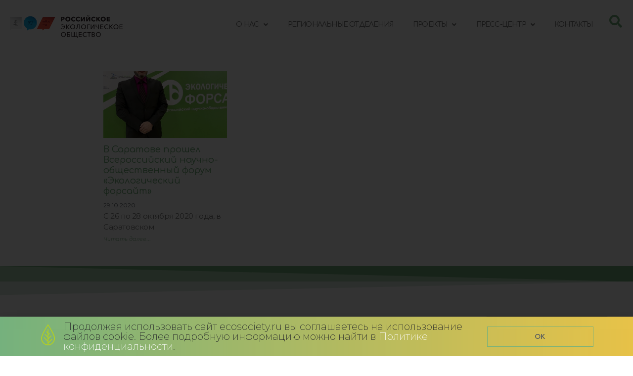

--- FILE ---
content_type: text/html; charset=UTF-8
request_url: https://www.ecosociety.ru/tag/vserossijskij-nauchno-obshhestvennyj-forum-ekologicheskij-forsajt/
body_size: 17223
content:
<!DOCTYPE html>
<html lang="ru-RU">
<head>
	<meta charset="UTF-8">
	<meta name="viewport" content="width=device-width, initial-scale=1.0, viewport-fit=cover" />		<meta name='robots' content='index, follow, max-image-preview:large, max-snippet:-1, max-video-preview:-1' />

	<!-- This site is optimized with the Yoast SEO plugin v22.3 - https://yoast.com/wordpress/plugins/seo/ -->
	<title>Всероссийский научно-общественный форум «Экологический форсайт» &#8226; Российское экологическое общество</title>
	<link rel="canonical" href="https://www.ecosociety.ru/tag/vserossijskij-nauchno-obshhestvennyj-forum-ekologicheskij-forsajt/" />
	<meta property="og:locale" content="ru_RU" />
	<meta property="og:type" content="article" />
	<meta property="og:title" content="Всероссийский научно-общественный форум «Экологический форсайт» &#8226; Российское экологическое общество" />
	<meta property="og:url" content="https://www.ecosociety.ru/tag/vserossijskij-nauchno-obshhestvennyj-forum-ekologicheskij-forsajt/" />
	<meta property="og:site_name" content="Российское экологическое общество" />
	<meta name="twitter:card" content="summary_large_image" />
	<script type="application/ld+json" class="yoast-schema-graph">{"@context":"https://schema.org","@graph":[{"@type":"CollectionPage","@id":"https://www.ecosociety.ru/tag/vserossijskij-nauchno-obshhestvennyj-forum-ekologicheskij-forsajt/","url":"https://www.ecosociety.ru/tag/vserossijskij-nauchno-obshhestvennyj-forum-ekologicheskij-forsajt/","name":"Всероссийский научно-общественный форум «Экологический форсайт» &#8226; Российское экологическое общество","isPartOf":{"@id":"https://www.ecosociety.ru/#website"},"primaryImageOfPage":{"@id":"https://www.ecosociety.ru/tag/vserossijskij-nauchno-obshhestvennyj-forum-ekologicheskij-forsajt/#primaryimage"},"image":{"@id":"https://www.ecosociety.ru/tag/vserossijskij-nauchno-obshhestvennyj-forum-ekologicheskij-forsajt/#primaryimage"},"thumbnailUrl":"https://www.ecosociety.ru/wp-content/uploads/2020/10/29102031.jpg","breadcrumb":{"@id":"https://www.ecosociety.ru/tag/vserossijskij-nauchno-obshhestvennyj-forum-ekologicheskij-forsajt/#breadcrumb"},"inLanguage":"ru-RU"},{"@type":"ImageObject","inLanguage":"ru-RU","@id":"https://www.ecosociety.ru/tag/vserossijskij-nauchno-obshhestvennyj-forum-ekologicheskij-forsajt/#primaryimage","url":"https://www.ecosociety.ru/wp-content/uploads/2020/10/29102031.jpg","contentUrl":"https://www.ecosociety.ru/wp-content/uploads/2020/10/29102031.jpg","width":766,"height":721,"caption":"Руководитель Саратовского отделения Российского экологического общества, председатель общественного совета регионального Минприроды Юрий Бажуткин"},{"@type":"BreadcrumbList","@id":"https://www.ecosociety.ru/tag/vserossijskij-nauchno-obshhestvennyj-forum-ekologicheskij-forsajt/#breadcrumb","itemListElement":[{"@type":"ListItem","position":1,"name":"Главная страница","item":"https://www.ecosociety.ru/"},{"@type":"ListItem","position":2,"name":"Всероссийский научно-общественный форум «Экологический форсайт»"}]},{"@type":"WebSite","@id":"https://www.ecosociety.ru/#website","url":"https://www.ecosociety.ru/","name":"Российское экологическое общество","description":"","publisher":{"@id":"https://www.ecosociety.ru/#organization"},"potentialAction":[{"@type":"SearchAction","target":{"@type":"EntryPoint","urlTemplate":"https://www.ecosociety.ru/?s={search_term_string}"},"query-input":"required name=search_term_string"}],"inLanguage":"ru-RU"},{"@type":"Organization","@id":"https://www.ecosociety.ru/#organization","name":"Российское экологическое общество","url":"https://www.ecosociety.ru/","logo":{"@type":"ImageObject","inLanguage":"ru-RU","@id":"https://www.ecosociety.ru/#/schema/logo/image/","url":"https://www.ecosociety.ru/wp-content/uploads/2021/09/Logo-Vertical-Main-RGB1.jpg","contentUrl":"https://www.ecosociety.ru/wp-content/uploads/2021/09/Logo-Vertical-Main-RGB1.jpg","width":2018,"height":1516,"caption":"Российское экологическое общество"},"image":{"@id":"https://www.ecosociety.ru/#/schema/logo/image/"}}]}</script>
	<!-- / Yoast SEO plugin. -->


<link rel='dns-prefetch' href='//fonts.googleapis.com' />
<link rel="alternate" type="application/rss+xml" title="Российское экологическое общество &raquo; Лента" href="https://www.ecosociety.ru/feed/" />
<link rel="alternate" type="application/rss+xml" title="Российское экологическое общество &raquo; Лента комментариев" href="https://www.ecosociety.ru/comments/feed/" />
<link rel="alternate" type="application/rss+xml" title="Российское экологическое общество &raquo; Лента метки Всероссийский научно-общественный форум «Экологический форсайт»" href="https://www.ecosociety.ru/tag/vserossijskij-nauchno-obshhestvennyj-forum-ekologicheskij-forsajt/feed/" />
<script type="text/javascript">
/* <![CDATA[ */
window._wpemojiSettings = {"baseUrl":"https:\/\/s.w.org\/images\/core\/emoji\/14.0.0\/72x72\/","ext":".png","svgUrl":"https:\/\/s.w.org\/images\/core\/emoji\/14.0.0\/svg\/","svgExt":".svg","source":{"concatemoji":"https:\/\/www.ecosociety.ru\/wp-includes\/js\/wp-emoji-release.min.js?ver=6.4.3"}};
/*! This file is auto-generated */
!function(i,n){var o,s,e;function c(e){try{var t={supportTests:e,timestamp:(new Date).valueOf()};sessionStorage.setItem(o,JSON.stringify(t))}catch(e){}}function p(e,t,n){e.clearRect(0,0,e.canvas.width,e.canvas.height),e.fillText(t,0,0);var t=new Uint32Array(e.getImageData(0,0,e.canvas.width,e.canvas.height).data),r=(e.clearRect(0,0,e.canvas.width,e.canvas.height),e.fillText(n,0,0),new Uint32Array(e.getImageData(0,0,e.canvas.width,e.canvas.height).data));return t.every(function(e,t){return e===r[t]})}function u(e,t,n){switch(t){case"flag":return n(e,"\ud83c\udff3\ufe0f\u200d\u26a7\ufe0f","\ud83c\udff3\ufe0f\u200b\u26a7\ufe0f")?!1:!n(e,"\ud83c\uddfa\ud83c\uddf3","\ud83c\uddfa\u200b\ud83c\uddf3")&&!n(e,"\ud83c\udff4\udb40\udc67\udb40\udc62\udb40\udc65\udb40\udc6e\udb40\udc67\udb40\udc7f","\ud83c\udff4\u200b\udb40\udc67\u200b\udb40\udc62\u200b\udb40\udc65\u200b\udb40\udc6e\u200b\udb40\udc67\u200b\udb40\udc7f");case"emoji":return!n(e,"\ud83e\udef1\ud83c\udffb\u200d\ud83e\udef2\ud83c\udfff","\ud83e\udef1\ud83c\udffb\u200b\ud83e\udef2\ud83c\udfff")}return!1}function f(e,t,n){var r="undefined"!=typeof WorkerGlobalScope&&self instanceof WorkerGlobalScope?new OffscreenCanvas(300,150):i.createElement("canvas"),a=r.getContext("2d",{willReadFrequently:!0}),o=(a.textBaseline="top",a.font="600 32px Arial",{});return e.forEach(function(e){o[e]=t(a,e,n)}),o}function t(e){var t=i.createElement("script");t.src=e,t.defer=!0,i.head.appendChild(t)}"undefined"!=typeof Promise&&(o="wpEmojiSettingsSupports",s=["flag","emoji"],n.supports={everything:!0,everythingExceptFlag:!0},e=new Promise(function(e){i.addEventListener("DOMContentLoaded",e,{once:!0})}),new Promise(function(t){var n=function(){try{var e=JSON.parse(sessionStorage.getItem(o));if("object"==typeof e&&"number"==typeof e.timestamp&&(new Date).valueOf()<e.timestamp+604800&&"object"==typeof e.supportTests)return e.supportTests}catch(e){}return null}();if(!n){if("undefined"!=typeof Worker&&"undefined"!=typeof OffscreenCanvas&&"undefined"!=typeof URL&&URL.createObjectURL&&"undefined"!=typeof Blob)try{var e="postMessage("+f.toString()+"("+[JSON.stringify(s),u.toString(),p.toString()].join(",")+"));",r=new Blob([e],{type:"text/javascript"}),a=new Worker(URL.createObjectURL(r),{name:"wpTestEmojiSupports"});return void(a.onmessage=function(e){c(n=e.data),a.terminate(),t(n)})}catch(e){}c(n=f(s,u,p))}t(n)}).then(function(e){for(var t in e)n.supports[t]=e[t],n.supports.everything=n.supports.everything&&n.supports[t],"flag"!==t&&(n.supports.everythingExceptFlag=n.supports.everythingExceptFlag&&n.supports[t]);n.supports.everythingExceptFlag=n.supports.everythingExceptFlag&&!n.supports.flag,n.DOMReady=!1,n.readyCallback=function(){n.DOMReady=!0}}).then(function(){return e}).then(function(){var e;n.supports.everything||(n.readyCallback(),(e=n.source||{}).concatemoji?t(e.concatemoji):e.wpemoji&&e.twemoji&&(t(e.twemoji),t(e.wpemoji)))}))}((window,document),window._wpemojiSettings);
/* ]]> */
</script>
<style id='wp-emoji-styles-inline-css' type='text/css'>

	img.wp-smiley, img.emoji {
		display: inline !important;
		border: none !important;
		box-shadow: none !important;
		height: 1em !important;
		width: 1em !important;
		margin: 0 0.07em !important;
		vertical-align: -0.1em !important;
		background: none !important;
		padding: 0 !important;
	}
</style>
<link rel='stylesheet' id='wp-block-library-css' href='https://www.ecosociety.ru/wp-includes/css/dist/block-library/style.min.css?ver=6.4.3' type='text/css' media='all' />
<style id='wp-block-library-theme-inline-css' type='text/css'>
.wp-block-audio figcaption{color:#555;font-size:13px;text-align:center}.is-dark-theme .wp-block-audio figcaption{color:hsla(0,0%,100%,.65)}.wp-block-audio{margin:0 0 1em}.wp-block-code{border:1px solid #ccc;border-radius:4px;font-family:Menlo,Consolas,monaco,monospace;padding:.8em 1em}.wp-block-embed figcaption{color:#555;font-size:13px;text-align:center}.is-dark-theme .wp-block-embed figcaption{color:hsla(0,0%,100%,.65)}.wp-block-embed{margin:0 0 1em}.blocks-gallery-caption{color:#555;font-size:13px;text-align:center}.is-dark-theme .blocks-gallery-caption{color:hsla(0,0%,100%,.65)}.wp-block-image figcaption{color:#555;font-size:13px;text-align:center}.is-dark-theme .wp-block-image figcaption{color:hsla(0,0%,100%,.65)}.wp-block-image{margin:0 0 1em}.wp-block-pullquote{border-bottom:4px solid;border-top:4px solid;color:currentColor;margin-bottom:1.75em}.wp-block-pullquote cite,.wp-block-pullquote footer,.wp-block-pullquote__citation{color:currentColor;font-size:.8125em;font-style:normal;text-transform:uppercase}.wp-block-quote{border-left:.25em solid;margin:0 0 1.75em;padding-left:1em}.wp-block-quote cite,.wp-block-quote footer{color:currentColor;font-size:.8125em;font-style:normal;position:relative}.wp-block-quote.has-text-align-right{border-left:none;border-right:.25em solid;padding-left:0;padding-right:1em}.wp-block-quote.has-text-align-center{border:none;padding-left:0}.wp-block-quote.is-large,.wp-block-quote.is-style-large,.wp-block-quote.is-style-plain{border:none}.wp-block-search .wp-block-search__label{font-weight:700}.wp-block-search__button{border:1px solid #ccc;padding:.375em .625em}:where(.wp-block-group.has-background){padding:1.25em 2.375em}.wp-block-separator.has-css-opacity{opacity:.4}.wp-block-separator{border:none;border-bottom:2px solid;margin-left:auto;margin-right:auto}.wp-block-separator.has-alpha-channel-opacity{opacity:1}.wp-block-separator:not(.is-style-wide):not(.is-style-dots){width:100px}.wp-block-separator.has-background:not(.is-style-dots){border-bottom:none;height:1px}.wp-block-separator.has-background:not(.is-style-wide):not(.is-style-dots){height:2px}.wp-block-table{margin:0 0 1em}.wp-block-table td,.wp-block-table th{word-break:normal}.wp-block-table figcaption{color:#555;font-size:13px;text-align:center}.is-dark-theme .wp-block-table figcaption{color:hsla(0,0%,100%,.65)}.wp-block-video figcaption{color:#555;font-size:13px;text-align:center}.is-dark-theme .wp-block-video figcaption{color:hsla(0,0%,100%,.65)}.wp-block-video{margin:0 0 1em}.wp-block-template-part.has-background{margin-bottom:0;margin-top:0;padding:1.25em 2.375em}
</style>
<style id='classic-theme-styles-inline-css' type='text/css'>
/*! This file is auto-generated */
.wp-block-button__link{color:#fff;background-color:#32373c;border-radius:9999px;box-shadow:none;text-decoration:none;padding:calc(.667em + 2px) calc(1.333em + 2px);font-size:1.125em}.wp-block-file__button{background:#32373c;color:#fff;text-decoration:none}
</style>
<style id='global-styles-inline-css' type='text/css'>
body{--wp--preset--color--black: #000000;--wp--preset--color--cyan-bluish-gray: #abb8c3;--wp--preset--color--white: #ffffff;--wp--preset--color--pale-pink: #f78da7;--wp--preset--color--vivid-red: #cf2e2e;--wp--preset--color--luminous-vivid-orange: #ff6900;--wp--preset--color--luminous-vivid-amber: #fcb900;--wp--preset--color--light-green-cyan: #7bdcb5;--wp--preset--color--vivid-green-cyan: #00d084;--wp--preset--color--pale-cyan-blue: #8ed1fc;--wp--preset--color--vivid-cyan-blue: #0693e3;--wp--preset--color--vivid-purple: #9b51e0;--wp--preset--gradient--vivid-cyan-blue-to-vivid-purple: linear-gradient(135deg,rgba(6,147,227,1) 0%,rgb(155,81,224) 100%);--wp--preset--gradient--light-green-cyan-to-vivid-green-cyan: linear-gradient(135deg,rgb(122,220,180) 0%,rgb(0,208,130) 100%);--wp--preset--gradient--luminous-vivid-amber-to-luminous-vivid-orange: linear-gradient(135deg,rgba(252,185,0,1) 0%,rgba(255,105,0,1) 100%);--wp--preset--gradient--luminous-vivid-orange-to-vivid-red: linear-gradient(135deg,rgba(255,105,0,1) 0%,rgb(207,46,46) 100%);--wp--preset--gradient--very-light-gray-to-cyan-bluish-gray: linear-gradient(135deg,rgb(238,238,238) 0%,rgb(169,184,195) 100%);--wp--preset--gradient--cool-to-warm-spectrum: linear-gradient(135deg,rgb(74,234,220) 0%,rgb(151,120,209) 20%,rgb(207,42,186) 40%,rgb(238,44,130) 60%,rgb(251,105,98) 80%,rgb(254,248,76) 100%);--wp--preset--gradient--blush-light-purple: linear-gradient(135deg,rgb(255,206,236) 0%,rgb(152,150,240) 100%);--wp--preset--gradient--blush-bordeaux: linear-gradient(135deg,rgb(254,205,165) 0%,rgb(254,45,45) 50%,rgb(107,0,62) 100%);--wp--preset--gradient--luminous-dusk: linear-gradient(135deg,rgb(255,203,112) 0%,rgb(199,81,192) 50%,rgb(65,88,208) 100%);--wp--preset--gradient--pale-ocean: linear-gradient(135deg,rgb(255,245,203) 0%,rgb(182,227,212) 50%,rgb(51,167,181) 100%);--wp--preset--gradient--electric-grass: linear-gradient(135deg,rgb(202,248,128) 0%,rgb(113,206,126) 100%);--wp--preset--gradient--midnight: linear-gradient(135deg,rgb(2,3,129) 0%,rgb(40,116,252) 100%);--wp--preset--font-size--small: 13px;--wp--preset--font-size--medium: 20px;--wp--preset--font-size--large: 36px;--wp--preset--font-size--x-large: 42px;--wp--preset--spacing--20: 0.44rem;--wp--preset--spacing--30: 0.67rem;--wp--preset--spacing--40: 1rem;--wp--preset--spacing--50: 1.5rem;--wp--preset--spacing--60: 2.25rem;--wp--preset--spacing--70: 3.38rem;--wp--preset--spacing--80: 5.06rem;--wp--preset--shadow--natural: 6px 6px 9px rgba(0, 0, 0, 0.2);--wp--preset--shadow--deep: 12px 12px 50px rgba(0, 0, 0, 0.4);--wp--preset--shadow--sharp: 6px 6px 0px rgba(0, 0, 0, 0.2);--wp--preset--shadow--outlined: 6px 6px 0px -3px rgba(255, 255, 255, 1), 6px 6px rgba(0, 0, 0, 1);--wp--preset--shadow--crisp: 6px 6px 0px rgba(0, 0, 0, 1);}:where(.is-layout-flex){gap: 0.5em;}:where(.is-layout-grid){gap: 0.5em;}body .is-layout-flow > .alignleft{float: left;margin-inline-start: 0;margin-inline-end: 2em;}body .is-layout-flow > .alignright{float: right;margin-inline-start: 2em;margin-inline-end: 0;}body .is-layout-flow > .aligncenter{margin-left: auto !important;margin-right: auto !important;}body .is-layout-constrained > .alignleft{float: left;margin-inline-start: 0;margin-inline-end: 2em;}body .is-layout-constrained > .alignright{float: right;margin-inline-start: 2em;margin-inline-end: 0;}body .is-layout-constrained > .aligncenter{margin-left: auto !important;margin-right: auto !important;}body .is-layout-constrained > :where(:not(.alignleft):not(.alignright):not(.alignfull)){max-width: var(--wp--style--global--content-size);margin-left: auto !important;margin-right: auto !important;}body .is-layout-constrained > .alignwide{max-width: var(--wp--style--global--wide-size);}body .is-layout-flex{display: flex;}body .is-layout-flex{flex-wrap: wrap;align-items: center;}body .is-layout-flex > *{margin: 0;}body .is-layout-grid{display: grid;}body .is-layout-grid > *{margin: 0;}:where(.wp-block-columns.is-layout-flex){gap: 2em;}:where(.wp-block-columns.is-layout-grid){gap: 2em;}:where(.wp-block-post-template.is-layout-flex){gap: 1.25em;}:where(.wp-block-post-template.is-layout-grid){gap: 1.25em;}.has-black-color{color: var(--wp--preset--color--black) !important;}.has-cyan-bluish-gray-color{color: var(--wp--preset--color--cyan-bluish-gray) !important;}.has-white-color{color: var(--wp--preset--color--white) !important;}.has-pale-pink-color{color: var(--wp--preset--color--pale-pink) !important;}.has-vivid-red-color{color: var(--wp--preset--color--vivid-red) !important;}.has-luminous-vivid-orange-color{color: var(--wp--preset--color--luminous-vivid-orange) !important;}.has-luminous-vivid-amber-color{color: var(--wp--preset--color--luminous-vivid-amber) !important;}.has-light-green-cyan-color{color: var(--wp--preset--color--light-green-cyan) !important;}.has-vivid-green-cyan-color{color: var(--wp--preset--color--vivid-green-cyan) !important;}.has-pale-cyan-blue-color{color: var(--wp--preset--color--pale-cyan-blue) !important;}.has-vivid-cyan-blue-color{color: var(--wp--preset--color--vivid-cyan-blue) !important;}.has-vivid-purple-color{color: var(--wp--preset--color--vivid-purple) !important;}.has-black-background-color{background-color: var(--wp--preset--color--black) !important;}.has-cyan-bluish-gray-background-color{background-color: var(--wp--preset--color--cyan-bluish-gray) !important;}.has-white-background-color{background-color: var(--wp--preset--color--white) !important;}.has-pale-pink-background-color{background-color: var(--wp--preset--color--pale-pink) !important;}.has-vivid-red-background-color{background-color: var(--wp--preset--color--vivid-red) !important;}.has-luminous-vivid-orange-background-color{background-color: var(--wp--preset--color--luminous-vivid-orange) !important;}.has-luminous-vivid-amber-background-color{background-color: var(--wp--preset--color--luminous-vivid-amber) !important;}.has-light-green-cyan-background-color{background-color: var(--wp--preset--color--light-green-cyan) !important;}.has-vivid-green-cyan-background-color{background-color: var(--wp--preset--color--vivid-green-cyan) !important;}.has-pale-cyan-blue-background-color{background-color: var(--wp--preset--color--pale-cyan-blue) !important;}.has-vivid-cyan-blue-background-color{background-color: var(--wp--preset--color--vivid-cyan-blue) !important;}.has-vivid-purple-background-color{background-color: var(--wp--preset--color--vivid-purple) !important;}.has-black-border-color{border-color: var(--wp--preset--color--black) !important;}.has-cyan-bluish-gray-border-color{border-color: var(--wp--preset--color--cyan-bluish-gray) !important;}.has-white-border-color{border-color: var(--wp--preset--color--white) !important;}.has-pale-pink-border-color{border-color: var(--wp--preset--color--pale-pink) !important;}.has-vivid-red-border-color{border-color: var(--wp--preset--color--vivid-red) !important;}.has-luminous-vivid-orange-border-color{border-color: var(--wp--preset--color--luminous-vivid-orange) !important;}.has-luminous-vivid-amber-border-color{border-color: var(--wp--preset--color--luminous-vivid-amber) !important;}.has-light-green-cyan-border-color{border-color: var(--wp--preset--color--light-green-cyan) !important;}.has-vivid-green-cyan-border-color{border-color: var(--wp--preset--color--vivid-green-cyan) !important;}.has-pale-cyan-blue-border-color{border-color: var(--wp--preset--color--pale-cyan-blue) !important;}.has-vivid-cyan-blue-border-color{border-color: var(--wp--preset--color--vivid-cyan-blue) !important;}.has-vivid-purple-border-color{border-color: var(--wp--preset--color--vivid-purple) !important;}.has-vivid-cyan-blue-to-vivid-purple-gradient-background{background: var(--wp--preset--gradient--vivid-cyan-blue-to-vivid-purple) !important;}.has-light-green-cyan-to-vivid-green-cyan-gradient-background{background: var(--wp--preset--gradient--light-green-cyan-to-vivid-green-cyan) !important;}.has-luminous-vivid-amber-to-luminous-vivid-orange-gradient-background{background: var(--wp--preset--gradient--luminous-vivid-amber-to-luminous-vivid-orange) !important;}.has-luminous-vivid-orange-to-vivid-red-gradient-background{background: var(--wp--preset--gradient--luminous-vivid-orange-to-vivid-red) !important;}.has-very-light-gray-to-cyan-bluish-gray-gradient-background{background: var(--wp--preset--gradient--very-light-gray-to-cyan-bluish-gray) !important;}.has-cool-to-warm-spectrum-gradient-background{background: var(--wp--preset--gradient--cool-to-warm-spectrum) !important;}.has-blush-light-purple-gradient-background{background: var(--wp--preset--gradient--blush-light-purple) !important;}.has-blush-bordeaux-gradient-background{background: var(--wp--preset--gradient--blush-bordeaux) !important;}.has-luminous-dusk-gradient-background{background: var(--wp--preset--gradient--luminous-dusk) !important;}.has-pale-ocean-gradient-background{background: var(--wp--preset--gradient--pale-ocean) !important;}.has-electric-grass-gradient-background{background: var(--wp--preset--gradient--electric-grass) !important;}.has-midnight-gradient-background{background: var(--wp--preset--gradient--midnight) !important;}.has-small-font-size{font-size: var(--wp--preset--font-size--small) !important;}.has-medium-font-size{font-size: var(--wp--preset--font-size--medium) !important;}.has-large-font-size{font-size: var(--wp--preset--font-size--large) !important;}.has-x-large-font-size{font-size: var(--wp--preset--font-size--x-large) !important;}
.wp-block-navigation a:where(:not(.wp-element-button)){color: inherit;}
:where(.wp-block-post-template.is-layout-flex){gap: 1.25em;}:where(.wp-block-post-template.is-layout-grid){gap: 1.25em;}
:where(.wp-block-columns.is-layout-flex){gap: 2em;}:where(.wp-block-columns.is-layout-grid){gap: 2em;}
.wp-block-pullquote{font-size: 1.5em;line-height: 1.6;}
</style>
<link rel='stylesheet' id='font-awesome-css' href='https://www.ecosociety.ru/wp-content/plugins/elementor/assets/lib/font-awesome/css/font-awesome.min.css?ver=4.7.0' type='text/css' media='all' />
<link rel='stylesheet' id='zakra-style-css' href='https://www.ecosociety.ru/wp-content/themes/zakra/style.css?ver=6.4.3' type='text/css' media='all' />
<style id='zakra-style-inline-css' type='text/css'>
a:hover, a:focus,  .tg-primary-menu > div ul li:hover > a,  .tg-primary-menu > div ul li.current_page_item > a, .tg-primary-menu > div ul li.current-menu-item > a,  .tg-mobile-navigation > div ul li.current_page_item > a, .tg-mobile-navigation > div ul li.current-menu-item > a,  .entry-content a,  .tg-meta-style-two .entry-meta span, .tg-meta-style-two .entry-meta a{color: #75b17d;}.tg-primary-menu.tg-primary-menu--style-underline > div > ul > li.current_page_item > a::before, .tg-primary-menu.tg-primary-menu--style-underline > div > ul > li.current-menu-item > a::before, .tg-primary-menu.tg-primary-menu--style-left-border > div > ul > li.current_page_item > a::before, .tg-primary-menu.tg-primary-menu--style-left-border > div > ul > li.current-menu-item > a::before, .tg-primary-menu.tg-primary-menu--style-right-border > div > ul > li.current_page_item > a::before, .tg-primary-menu.tg-primary-menu--style-right-border > div > ul > li.current-menu-item > a::before, .tg-scroll-to-top:hover, button, input[type="button"], input[type="reset"], input[type="submit"], .tg-primary-menu > div ul li.tg-header-button-wrap a{background-color: #75b17d;}
.entry-content a{color: #75b17d;}.entry-content a:hover, .entry-content a:focus{color: #54595f;}
h4{font-family: Comfortaa;font-size: 1,75 rem;line-height: 1.3;font-weight: 400;font-style: normal;}h5{font-family: Montserrat;font-size: 1.4rem;line-height: 1.3;font-weight: 500;font-style: normal;}
</style>
<link rel='stylesheet' id='zakra-googlefonts-css' href='//fonts.googleapis.com/css?family=Comfortaa%3A400%7CMontserrat%3A500&#038;ver=6.4.3' type='text/css' media='all' />
<link rel='stylesheet' id='elementor-icons-css' href='https://www.ecosociety.ru/wp-content/plugins/elementor/assets/lib/eicons/css/elementor-icons.min.css?ver=5.29.0' type='text/css' media='all' />
<link rel='stylesheet' id='elementor-frontend-css' href='https://www.ecosociety.ru/wp-content/plugins/elementor/assets/css/frontend.min.css?ver=3.20.3' type='text/css' media='all' />
<link rel='stylesheet' id='swiper-css' href='https://www.ecosociety.ru/wp-content/plugins/elementor/assets/lib/swiper/v8/css/swiper.min.css?ver=8.4.5' type='text/css' media='all' />
<link rel='stylesheet' id='elementor-post-4481-css' href='https://www.ecosociety.ru/wp-content/uploads/elementor/css/post-4481.css?ver=1711549645' type='text/css' media='all' />
<link rel='stylesheet' id='elementor-pro-css' href='https://www.ecosociety.ru/wp-content/plugins/elementor-pro/assets/css/frontend.min.css?ver=3.20.2' type='text/css' media='all' />
<link rel='stylesheet' id='font-awesome-5-all-css' href='https://www.ecosociety.ru/wp-content/plugins/elementor/assets/lib/font-awesome/css/all.min.css?ver=3.20.3' type='text/css' media='all' />
<link rel='stylesheet' id='font-awesome-4-shim-css' href='https://www.ecosociety.ru/wp-content/plugins/elementor/assets/lib/font-awesome/css/v4-shims.min.css?ver=3.20.3' type='text/css' media='all' />
<link rel='stylesheet' id='elementor-global-css' href='https://www.ecosociety.ru/wp-content/uploads/elementor/css/global.css?ver=1711549646' type='text/css' media='all' />
<link rel='stylesheet' id='elementor-post-5990-css' href='https://www.ecosociety.ru/wp-content/uploads/elementor/css/post-5990.css?ver=1711549643' type='text/css' media='all' />
<link rel='stylesheet' id='elementor-post-4678-css' href='https://www.ecosociety.ru/wp-content/uploads/elementor/css/post-4678.css?ver=1711549646' type='text/css' media='all' />
<link rel='stylesheet' id='elementor-post-17503-css' href='https://www.ecosociety.ru/wp-content/uploads/elementor/css/post-17503.css?ver=1769167432' type='text/css' media='all' />
<link rel='stylesheet' id='elementor-post-4645-css' href='https://www.ecosociety.ru/wp-content/uploads/elementor/css/post-4645.css?ver=1711549646' type='text/css' media='all' />
<link rel='stylesheet' id='google-fonts-1-css' href='https://fonts.googleapis.com/css?family=Comfortaa%3A100%2C100italic%2C200%2C200italic%2C300%2C300italic%2C400%2C400italic%2C500%2C500italic%2C600%2C600italic%2C700%2C700italic%2C800%2C800italic%2C900%2C900italic%7CMontserrat%3A100%2C100italic%2C200%2C200italic%2C300%2C300italic%2C400%2C400italic%2C500%2C500italic%2C600%2C600italic%2C700%2C700italic%2C800%2C800italic%2C900%2C900italic%7CMontserrat+Alternates%3A100%2C100italic%2C200%2C200italic%2C300%2C300italic%2C400%2C400italic%2C500%2C500italic%2C600%2C600italic%2C700%2C700italic%2C800%2C800italic%2C900%2C900italic%7CRubik%3A100%2C100italic%2C200%2C200italic%2C300%2C300italic%2C400%2C400italic%2C500%2C500italic%2C600%2C600italic%2C700%2C700italic%2C800%2C800italic%2C900%2C900italic&#038;display=auto&#038;subset=cyrillic&#038;ver=6.4.3' type='text/css' media='all' />
<link rel='stylesheet' id='elementor-icons-other-css' href='https://www.ecosociety.ru/wp-content/uploads/elementor/custom-icons/other-4/css/other.css?ver=1.0.0' type='text/css' media='all' />
<link rel='stylesheet' id='elementor-icons-shared-0-css' href='https://www.ecosociety.ru/wp-content/plugins/elementor/assets/lib/font-awesome/css/fontawesome.min.css?ver=5.15.3' type='text/css' media='all' />
<link rel='stylesheet' id='elementor-icons-fa-solid-css' href='https://www.ecosociety.ru/wp-content/plugins/elementor/assets/lib/font-awesome/css/solid.min.css?ver=5.15.3' type='text/css' media='all' />
<link rel='stylesheet' id='elementor-icons-fa-brands-css' href='https://www.ecosociety.ru/wp-content/plugins/elementor/assets/lib/font-awesome/css/brands.min.css?ver=5.15.3' type='text/css' media='all' />
<link rel="preconnect" href="https://fonts.gstatic.com/" crossorigin><script type="text/javascript" src="https://www.ecosociety.ru/wp-content/plugins/elementor/assets/lib/font-awesome/js/v4-shims.min.js?ver=3.20.3" id="font-awesome-4-shim-js"></script>
<script type="text/javascript" src="https://www.ecosociety.ru/wp-includes/js/jquery/jquery.min.js?ver=3.7.1" id="jquery-core-js"></script>
<script type="text/javascript" src="https://www.ecosociety.ru/wp-includes/js/jquery/jquery-migrate.min.js?ver=3.4.1" id="jquery-migrate-js"></script>
<link rel="https://api.w.org/" href="https://www.ecosociety.ru/wp-json/" /><link rel="alternate" type="application/json" href="https://www.ecosociety.ru/wp-json/wp/v2/tags/771" /><link rel="EditURI" type="application/rsd+xml" title="RSD" href="https://www.ecosociety.ru/xmlrpc.php?rsd" />
<meta name="generator" content="WordPress 6.4.3" />

<link rel='stylesheet' id='167-css' href='//www.ecosociety.ru/wp-content/uploads/custom-css-js/167.css?v=6336' type="text/css" media='all' />

<link rel='stylesheet' id='68-css' href='//www.ecosociety.ru/wp-content/uploads/custom-css-js/68.css?v=1154' type="text/css" media='all' />
		<style id="background-color-css">
			body.custom-background #page { background-color: # }
		</style>
		<meta name="generator" content="Elementor 3.20.3; features: e_optimized_assets_loading, additional_custom_breakpoints, block_editor_assets_optimize, e_image_loading_optimization; settings: css_print_method-external, google_font-enabled, font_display-auto">
		<style type="text/css">
						.site-title,
			.site-description {
				position: absolute;
				clip: rect(1px, 1px, 1px, 1px);
			}

					</style>
<link rel=stylesheet href="/style.css?11062021">
		<link rel="icon" href="https://www.ecosociety.ru/wp-content/uploads/2020/05/cropped-logofav192-2-32x32.png" sizes="32x32" />
<link rel="icon" href="https://www.ecosociety.ru/wp-content/uploads/2020/05/cropped-logofav192-2-192x192.png" sizes="192x192" />
<link rel="apple-touch-icon" href="https://www.ecosociety.ru/wp-content/uploads/2020/05/cropped-logofav192-2-180x180.png" />
<meta name="msapplication-TileImage" content="https://www.ecosociety.ru/wp-content/uploads/2020/05/cropped-logofav192-2-270x270.png" />
</head>
<body data-rsssl=1 class="archive tag tag-vserossijskij-nauchno-obshhestvennyj-forum-ekologicheskij-forsajt tag-771 wp-custom-logo wp-embed-responsive hfeed tg-site-layout--left tg-container--wide elementor-default elementor-template-full-width elementor-kit-4481 elementor-page-4645">
		<div data-elementor-type="header" data-elementor-id="4678" class="elementor elementor-4678 elementor-location-header" data-elementor-post-type="elementor_library">
					<header class="elementor-section elementor-top-section elementor-element elementor-element-18e0d016 elementor-section-content-middle elementor-section-full_width elementor-section-stretched elementor-hidden-phone elementor-section-height-default elementor-section-height-default" data-id="18e0d016" data-element_type="section" data-settings="{&quot;background_background&quot;:&quot;classic&quot;,&quot;stretch_section&quot;:&quot;section-stretched&quot;}">
						<div class="elementor-container elementor-column-gap-no">
					<div class="elementor-column elementor-col-33 elementor-top-column elementor-element elementor-element-3d1c6855" data-id="3d1c6855" data-element_type="column">
			<div class="elementor-widget-wrap elementor-element-populated">
						<div class="elementor-element elementor-element-5ee6e598 elementor-widget elementor-widget-theme-site-logo elementor-widget-image" data-id="5ee6e598" data-element_type="widget" data-widget_type="theme-site-logo.default">
				<div class="elementor-widget-container">
									<a href="https://www.ecosociety.ru">
			<img width="1" height="1" src="https://www.ecosociety.ru/wp-content/uploads/2021/02/Logo-Horizontal-Main-CMYK-obrezannyj-01.svg" class="attachment-1536x1536 size-1536x1536 wp-image-8204" alt="" />				</a>
									</div>
				</div>
					</div>
		</div>
				<div class="elementor-column elementor-col-33 elementor-top-column elementor-element elementor-element-3df1079d" data-id="3df1079d" data-element_type="column">
			<div class="elementor-widget-wrap elementor-element-populated">
						<div class="elementor-element elementor-element-e8651ff elementor-nav-menu__align-end elementor-nav-menu--stretch elementor-nav-menu--dropdown-tablet elementor-nav-menu__text-align-aside elementor-nav-menu--toggle elementor-nav-menu--burger elementor-widget elementor-widget-nav-menu" data-id="e8651ff" data-element_type="widget" data-settings="{&quot;full_width&quot;:&quot;stretch&quot;,&quot;submenu_icon&quot;:{&quot;value&quot;:&quot;&lt;i class=\&quot;fas fa-angle-down\&quot;&gt;&lt;\/i&gt;&quot;,&quot;library&quot;:&quot;fa-solid&quot;},&quot;layout&quot;:&quot;horizontal&quot;,&quot;toggle&quot;:&quot;burger&quot;}" data-widget_type="nav-menu.default">
				<div class="elementor-widget-container">
						<nav class="elementor-nav-menu--main elementor-nav-menu__container elementor-nav-menu--layout-horizontal e--pointer-background e--animation-shutter-out-vertical">
				<ul id="menu-1-e8651ff" class="elementor-nav-menu"><li class="menu-item menu-item-type-custom menu-item-object-custom menu-item-has-children menu-item-4673"><a href="https://www.ecosociety.ru/about/" class="elementor-item">О нас</a>
<ul class="sub-menu elementor-nav-menu--dropdown">
	<li class="menu-item menu-item-type-post_type menu-item-object-page menu-item-5529"><a href="https://www.ecosociety.ru/about/" class="elementor-sub-item">О нас</a></li>
	<li class="menu-item menu-item-type-post_type menu-item-object-page menu-item-5522"><a href="https://www.ecosociety.ru/heads/" class="elementor-sub-item">Руководство</a></li>
	<li class="menu-item menu-item-type-post_type menu-item-object-page menu-item-5604"><a href="https://www.ecosociety.ru/experts/" class="elementor-sub-item">Эксперты</a></li>
	<li class="menu-item menu-item-type-post_type menu-item-object-page menu-item-19811"><a href="https://www.ecosociety.ru/ambassadors/" class="elementor-sub-item">Амбассадоры</a></li>
	<li class="menu-item menu-item-type-post_type menu-item-object-page menu-item-5523"><a href="https://www.ecosociety.ru/documents/" class="elementor-sub-item">Документы</a></li>
	<li class="menu-item menu-item-type-post_type menu-item-object-page menu-item-5528"><a href="https://www.ecosociety.ru/investors/" class="elementor-sub-item">Инвесторам</a></li>
</ul>
</li>
<li class="menu-item menu-item-type-post_type menu-item-object-page menu-item-5524"><a href="https://www.ecosociety.ru/regions/" class="elementor-item">Региональные отделения</a></li>
<li class="menu-item menu-item-type-custom menu-item-object-custom menu-item-has-children menu-item-4674"><a href="https://project.ecosociety.ru/" class="elementor-item">Проекты</a>
<ul class="sub-menu elementor-nav-menu--dropdown">
	<li class="menu-item menu-item-type-custom menu-item-object-custom menu-item-25372"><a href="https://project.ecosociety.ru/climatechange" class="elementor-sub-item">Доклад «Адаптация к изменениям климата: риски и возможности»</a></li>
	<li class="menu-item menu-item-type-custom menu-item-object-custom menu-item-10215"><a href="https://project.ecosociety.ru/expedition" class="elementor-sub-item">Климатическая экспедиция</a></li>
	<li class="menu-item menu-item-type-custom menu-item-object-custom menu-item-17216"><a href="https://экомолодежка.рф/" class="elementor-sub-item">Экомолодежка.РФ</a></li>
	<li class="menu-item menu-item-type-custom menu-item-object-custom menu-item-17212"><a href="https://project.ecosociety.ru/asms/" class="elementor-sub-item">Кафедра «Экологический менеджмент и устойчивое развитие»</a></li>
	<li class="menu-item menu-item-type-custom menu-item-object-custom menu-item-19125"><a href="https://project.ecosociety.ru/ecopatriot" class="elementor-sub-item">С чего начинается Родина</a></li>
	<li class="menu-item menu-item-type-custom menu-item-object-custom menu-item-19812"><a href="https://ecocaspian.info/" class="elementor-sub-item">Зеленый стандарт Каспия</a></li>
	<li class="menu-item menu-item-type-custom menu-item-object-custom menu-item-20197"><a href="https://project.ecosociety.ru/lynxpatrol" class="elementor-sub-item">Рысиный патруль</a></li>
	<li class="menu-item menu-item-type-post_type menu-item-object-page menu-item-8102"><a href="https://www.ecosociety.ru/ecobreakfast/" class="elementor-sub-item">Экозавтраки</a></li>
	<li class="menu-item menu-item-type-post_type menu-item-object-page menu-item-6472"><a href="https://www.ecosociety.ru/topecopro/" class="elementor-sub-item">Надежный партнер – Экология</a></li>
</ul>
</li>
<li class="menu-item menu-item-type-custom menu-item-object-custom menu-item-has-children menu-item-4675"><a class="elementor-item">Пресс-центр</a>
<ul class="sub-menu elementor-nav-menu--dropdown">
	<li class="menu-item menu-item-type-post_type menu-item-object-page menu-item-5532"><a href="https://www.ecosociety.ru/news/" class="elementor-sub-item">Новости</a></li>
	<li class="menu-item menu-item-type-post_type menu-item-object-page menu-item-6215"><a href="https://www.ecosociety.ru/smi/" class="elementor-sub-item">СМИ о нас</a></li>
</ul>
</li>
<li class="menu-item menu-item-type-post_type menu-item-object-page menu-item-5527"><a href="https://www.ecosociety.ru/feedback/" class="elementor-item">Контакты</a></li>
</ul>			</nav>
					<div class="elementor-menu-toggle" role="button" tabindex="0" aria-label="Переключатель меню" aria-expanded="false">
			<i aria-hidden="true" role="presentation" class="elementor-menu-toggle__icon--open eicon-menu-bar"></i><i aria-hidden="true" role="presentation" class="elementor-menu-toggle__icon--close eicon-close"></i>			<span class="elementor-screen-only">Меню</span>
		</div>
					<nav class="elementor-nav-menu--dropdown elementor-nav-menu__container" aria-hidden="true">
				<ul id="menu-2-e8651ff" class="elementor-nav-menu"><li class="menu-item menu-item-type-custom menu-item-object-custom menu-item-has-children menu-item-4673"><a href="https://www.ecosociety.ru/about/" class="elementor-item" tabindex="-1">О нас</a>
<ul class="sub-menu elementor-nav-menu--dropdown">
	<li class="menu-item menu-item-type-post_type menu-item-object-page menu-item-5529"><a href="https://www.ecosociety.ru/about/" class="elementor-sub-item" tabindex="-1">О нас</a></li>
	<li class="menu-item menu-item-type-post_type menu-item-object-page menu-item-5522"><a href="https://www.ecosociety.ru/heads/" class="elementor-sub-item" tabindex="-1">Руководство</a></li>
	<li class="menu-item menu-item-type-post_type menu-item-object-page menu-item-5604"><a href="https://www.ecosociety.ru/experts/" class="elementor-sub-item" tabindex="-1">Эксперты</a></li>
	<li class="menu-item menu-item-type-post_type menu-item-object-page menu-item-19811"><a href="https://www.ecosociety.ru/ambassadors/" class="elementor-sub-item" tabindex="-1">Амбассадоры</a></li>
	<li class="menu-item menu-item-type-post_type menu-item-object-page menu-item-5523"><a href="https://www.ecosociety.ru/documents/" class="elementor-sub-item" tabindex="-1">Документы</a></li>
	<li class="menu-item menu-item-type-post_type menu-item-object-page menu-item-5528"><a href="https://www.ecosociety.ru/investors/" class="elementor-sub-item" tabindex="-1">Инвесторам</a></li>
</ul>
</li>
<li class="menu-item menu-item-type-post_type menu-item-object-page menu-item-5524"><a href="https://www.ecosociety.ru/regions/" class="elementor-item" tabindex="-1">Региональные отделения</a></li>
<li class="menu-item menu-item-type-custom menu-item-object-custom menu-item-has-children menu-item-4674"><a href="https://project.ecosociety.ru/" class="elementor-item" tabindex="-1">Проекты</a>
<ul class="sub-menu elementor-nav-menu--dropdown">
	<li class="menu-item menu-item-type-custom menu-item-object-custom menu-item-25372"><a href="https://project.ecosociety.ru/climatechange" class="elementor-sub-item" tabindex="-1">Доклад «Адаптация к изменениям климата: риски и возможности»</a></li>
	<li class="menu-item menu-item-type-custom menu-item-object-custom menu-item-10215"><a href="https://project.ecosociety.ru/expedition" class="elementor-sub-item" tabindex="-1">Климатическая экспедиция</a></li>
	<li class="menu-item menu-item-type-custom menu-item-object-custom menu-item-17216"><a href="https://экомолодежка.рф/" class="elementor-sub-item" tabindex="-1">Экомолодежка.РФ</a></li>
	<li class="menu-item menu-item-type-custom menu-item-object-custom menu-item-17212"><a href="https://project.ecosociety.ru/asms/" class="elementor-sub-item" tabindex="-1">Кафедра «Экологический менеджмент и устойчивое развитие»</a></li>
	<li class="menu-item menu-item-type-custom menu-item-object-custom menu-item-19125"><a href="https://project.ecosociety.ru/ecopatriot" class="elementor-sub-item" tabindex="-1">С чего начинается Родина</a></li>
	<li class="menu-item menu-item-type-custom menu-item-object-custom menu-item-19812"><a href="https://ecocaspian.info/" class="elementor-sub-item" tabindex="-1">Зеленый стандарт Каспия</a></li>
	<li class="menu-item menu-item-type-custom menu-item-object-custom menu-item-20197"><a href="https://project.ecosociety.ru/lynxpatrol" class="elementor-sub-item" tabindex="-1">Рысиный патруль</a></li>
	<li class="menu-item menu-item-type-post_type menu-item-object-page menu-item-8102"><a href="https://www.ecosociety.ru/ecobreakfast/" class="elementor-sub-item" tabindex="-1">Экозавтраки</a></li>
	<li class="menu-item menu-item-type-post_type menu-item-object-page menu-item-6472"><a href="https://www.ecosociety.ru/topecopro/" class="elementor-sub-item" tabindex="-1">Надежный партнер – Экология</a></li>
</ul>
</li>
<li class="menu-item menu-item-type-custom menu-item-object-custom menu-item-has-children menu-item-4675"><a class="elementor-item" tabindex="-1">Пресс-центр</a>
<ul class="sub-menu elementor-nav-menu--dropdown">
	<li class="menu-item menu-item-type-post_type menu-item-object-page menu-item-5532"><a href="https://www.ecosociety.ru/news/" class="elementor-sub-item" tabindex="-1">Новости</a></li>
	<li class="menu-item menu-item-type-post_type menu-item-object-page menu-item-6215"><a href="https://www.ecosociety.ru/smi/" class="elementor-sub-item" tabindex="-1">СМИ о нас</a></li>
</ul>
</li>
<li class="menu-item menu-item-type-post_type menu-item-object-page menu-item-5527"><a href="https://www.ecosociety.ru/feedback/" class="elementor-item" tabindex="-1">Контакты</a></li>
</ul>			</nav>
				</div>
				</div>
					</div>
		</div>
				<div class="elementor-column elementor-col-33 elementor-top-column elementor-element elementor-element-524e89e8" data-id="524e89e8" data-element_type="column">
			<div class="elementor-widget-wrap elementor-element-populated">
						<div class="elementor-element elementor-element-24cc5e2 elementor-align-left elementor-hidden-desktop elementor-hidden-tablet elementor-hidden-mobile elementor-widget elementor-widget-button" data-id="24cc5e2" data-element_type="widget" data-widget_type="button.default">
				<div class="elementor-widget-container">
					<div class="elementor-button-wrapper">
			<a class="elementor-button elementor-button-link elementor-size-sm" href="https://en.ecosociety.ru?f">
						<span class="elementor-button-content-wrapper">
						<span class="elementor-button-text">ENG</span>
		</span>
					</a>
		</div>
				</div>
				</div>
				<div class="elementor-element elementor-element-fe7cf58 elementor-search-form--skin-full_screen elementor-widget elementor-widget-search-form" data-id="fe7cf58" data-element_type="widget" data-settings="{&quot;skin&quot;:&quot;full_screen&quot;}" data-widget_type="search-form.default">
				<div class="elementor-widget-container">
					<search role="search">
			<form class="elementor-search-form" action="https://www.ecosociety.ru" method="get">
												<div class="elementor-search-form__toggle" tabindex="0" role="button">
					<i aria-hidden="true" class="fas fa-search"></i>					<span class="elementor-screen-only">Поиск</span>
				</div>
								<div class="elementor-search-form__container">
					<label class="elementor-screen-only" for="elementor-search-form-fe7cf58">Поиск</label>

					
					<input id="elementor-search-form-fe7cf58" placeholder="Поиск по сайту" class="elementor-search-form__input" type="search" name="s" value="">
					
					
										<div class="dialog-lightbox-close-button dialog-close-button" role="button" tabindex="0">
						<i aria-hidden="true" class="eicon-close"></i>						<span class="elementor-screen-only">Close this search box.</span>
					</div>
									</div>
			</form>
		</search>
				</div>
				</div>
					</div>
		</div>
					</div>
		</header>
				<header class="elementor-section elementor-top-section elementor-element elementor-element-2f992d2 elementor-section-content-middle elementor-section-height-min-height elementor-section-full_width elementor-section-stretched elementor-hidden-desktop elementor-hidden-tablet elementor-section-height-default elementor-section-items-middle" data-id="2f992d2" data-element_type="section" data-settings="{&quot;background_background&quot;:&quot;classic&quot;,&quot;stretch_section&quot;:&quot;section-stretched&quot;}">
						<div class="elementor-container elementor-column-gap-no">
					<div class="elementor-column elementor-col-33 elementor-top-column elementor-element elementor-element-f4d7740" data-id="f4d7740" data-element_type="column">
			<div class="elementor-widget-wrap elementor-element-populated">
						<div class="elementor-element elementor-element-0a47aba elementor-widget elementor-widget-theme-site-logo elementor-widget-image" data-id="0a47aba" data-element_type="widget" data-widget_type="theme-site-logo.default">
				<div class="elementor-widget-container">
									<a href="https://www.ecosociety.ru">
			<img width="1" height="1" src="https://www.ecosociety.ru/wp-content/uploads/2021/02/Logo-Horizontal-Main-CMYK-obrezannyj-01.svg" class="attachment-1536x1536 size-1536x1536 wp-image-8204" alt="" />				</a>
									</div>
				</div>
					</div>
		</div>
				<div class="elementor-column elementor-col-33 elementor-top-column elementor-element elementor-element-073943f" data-id="073943f" data-element_type="column">
			<div class="elementor-widget-wrap elementor-element-populated">
						<div class="elementor-element elementor-element-b870416 elementor-nav-menu__align-center elementor-nav-menu--stretch elementor-nav-menu--dropdown-tablet elementor-nav-menu__text-align-aside elementor-nav-menu--toggle elementor-nav-menu--burger elementor-widget elementor-widget-nav-menu" data-id="b870416" data-element_type="widget" data-settings="{&quot;full_width&quot;:&quot;stretch&quot;,&quot;submenu_icon&quot;:{&quot;value&quot;:&quot;&lt;i class=\&quot;fas fa-angle-down\&quot;&gt;&lt;\/i&gt;&quot;,&quot;library&quot;:&quot;fa-solid&quot;},&quot;layout&quot;:&quot;horizontal&quot;,&quot;toggle&quot;:&quot;burger&quot;}" data-widget_type="nav-menu.default">
				<div class="elementor-widget-container">
						<nav class="elementor-nav-menu--main elementor-nav-menu__container elementor-nav-menu--layout-horizontal e--pointer-background e--animation-shutter-out-vertical">
				<ul id="menu-1-b870416" class="elementor-nav-menu"><li class="menu-item menu-item-type-custom menu-item-object-custom menu-item-has-children menu-item-4673"><a href="https://www.ecosociety.ru/about/" class="elementor-item">О нас</a>
<ul class="sub-menu elementor-nav-menu--dropdown">
	<li class="menu-item menu-item-type-post_type menu-item-object-page menu-item-5529"><a href="https://www.ecosociety.ru/about/" class="elementor-sub-item">О нас</a></li>
	<li class="menu-item menu-item-type-post_type menu-item-object-page menu-item-5522"><a href="https://www.ecosociety.ru/heads/" class="elementor-sub-item">Руководство</a></li>
	<li class="menu-item menu-item-type-post_type menu-item-object-page menu-item-5604"><a href="https://www.ecosociety.ru/experts/" class="elementor-sub-item">Эксперты</a></li>
	<li class="menu-item menu-item-type-post_type menu-item-object-page menu-item-19811"><a href="https://www.ecosociety.ru/ambassadors/" class="elementor-sub-item">Амбассадоры</a></li>
	<li class="menu-item menu-item-type-post_type menu-item-object-page menu-item-5523"><a href="https://www.ecosociety.ru/documents/" class="elementor-sub-item">Документы</a></li>
	<li class="menu-item menu-item-type-post_type menu-item-object-page menu-item-5528"><a href="https://www.ecosociety.ru/investors/" class="elementor-sub-item">Инвесторам</a></li>
</ul>
</li>
<li class="menu-item menu-item-type-post_type menu-item-object-page menu-item-5524"><a href="https://www.ecosociety.ru/regions/" class="elementor-item">Региональные отделения</a></li>
<li class="menu-item menu-item-type-custom menu-item-object-custom menu-item-has-children menu-item-4674"><a href="https://project.ecosociety.ru/" class="elementor-item">Проекты</a>
<ul class="sub-menu elementor-nav-menu--dropdown">
	<li class="menu-item menu-item-type-custom menu-item-object-custom menu-item-25372"><a href="https://project.ecosociety.ru/climatechange" class="elementor-sub-item">Доклад «Адаптация к изменениям климата: риски и возможности»</a></li>
	<li class="menu-item menu-item-type-custom menu-item-object-custom menu-item-10215"><a href="https://project.ecosociety.ru/expedition" class="elementor-sub-item">Климатическая экспедиция</a></li>
	<li class="menu-item menu-item-type-custom menu-item-object-custom menu-item-17216"><a href="https://экомолодежка.рф/" class="elementor-sub-item">Экомолодежка.РФ</a></li>
	<li class="menu-item menu-item-type-custom menu-item-object-custom menu-item-17212"><a href="https://project.ecosociety.ru/asms/" class="elementor-sub-item">Кафедра «Экологический менеджмент и устойчивое развитие»</a></li>
	<li class="menu-item menu-item-type-custom menu-item-object-custom menu-item-19125"><a href="https://project.ecosociety.ru/ecopatriot" class="elementor-sub-item">С чего начинается Родина</a></li>
	<li class="menu-item menu-item-type-custom menu-item-object-custom menu-item-19812"><a href="https://ecocaspian.info/" class="elementor-sub-item">Зеленый стандарт Каспия</a></li>
	<li class="menu-item menu-item-type-custom menu-item-object-custom menu-item-20197"><a href="https://project.ecosociety.ru/lynxpatrol" class="elementor-sub-item">Рысиный патруль</a></li>
	<li class="menu-item menu-item-type-post_type menu-item-object-page menu-item-8102"><a href="https://www.ecosociety.ru/ecobreakfast/" class="elementor-sub-item">Экозавтраки</a></li>
	<li class="menu-item menu-item-type-post_type menu-item-object-page menu-item-6472"><a href="https://www.ecosociety.ru/topecopro/" class="elementor-sub-item">Надежный партнер – Экология</a></li>
</ul>
</li>
<li class="menu-item menu-item-type-custom menu-item-object-custom menu-item-has-children menu-item-4675"><a class="elementor-item">Пресс-центр</a>
<ul class="sub-menu elementor-nav-menu--dropdown">
	<li class="menu-item menu-item-type-post_type menu-item-object-page menu-item-5532"><a href="https://www.ecosociety.ru/news/" class="elementor-sub-item">Новости</a></li>
	<li class="menu-item menu-item-type-post_type menu-item-object-page menu-item-6215"><a href="https://www.ecosociety.ru/smi/" class="elementor-sub-item">СМИ о нас</a></li>
</ul>
</li>
<li class="menu-item menu-item-type-post_type menu-item-object-page menu-item-5527"><a href="https://www.ecosociety.ru/feedback/" class="elementor-item">Контакты</a></li>
</ul>			</nav>
					<div class="elementor-menu-toggle" role="button" tabindex="0" aria-label="Переключатель меню" aria-expanded="false">
			<i aria-hidden="true" role="presentation" class="elementor-menu-toggle__icon--open eicon-menu-bar"></i><i aria-hidden="true" role="presentation" class="elementor-menu-toggle__icon--close eicon-close"></i>			<span class="elementor-screen-only">Меню</span>
		</div>
					<nav class="elementor-nav-menu--dropdown elementor-nav-menu__container" aria-hidden="true">
				<ul id="menu-2-b870416" class="elementor-nav-menu"><li class="menu-item menu-item-type-custom menu-item-object-custom menu-item-has-children menu-item-4673"><a href="https://www.ecosociety.ru/about/" class="elementor-item" tabindex="-1">О нас</a>
<ul class="sub-menu elementor-nav-menu--dropdown">
	<li class="menu-item menu-item-type-post_type menu-item-object-page menu-item-5529"><a href="https://www.ecosociety.ru/about/" class="elementor-sub-item" tabindex="-1">О нас</a></li>
	<li class="menu-item menu-item-type-post_type menu-item-object-page menu-item-5522"><a href="https://www.ecosociety.ru/heads/" class="elementor-sub-item" tabindex="-1">Руководство</a></li>
	<li class="menu-item menu-item-type-post_type menu-item-object-page menu-item-5604"><a href="https://www.ecosociety.ru/experts/" class="elementor-sub-item" tabindex="-1">Эксперты</a></li>
	<li class="menu-item menu-item-type-post_type menu-item-object-page menu-item-19811"><a href="https://www.ecosociety.ru/ambassadors/" class="elementor-sub-item" tabindex="-1">Амбассадоры</a></li>
	<li class="menu-item menu-item-type-post_type menu-item-object-page menu-item-5523"><a href="https://www.ecosociety.ru/documents/" class="elementor-sub-item" tabindex="-1">Документы</a></li>
	<li class="menu-item menu-item-type-post_type menu-item-object-page menu-item-5528"><a href="https://www.ecosociety.ru/investors/" class="elementor-sub-item" tabindex="-1">Инвесторам</a></li>
</ul>
</li>
<li class="menu-item menu-item-type-post_type menu-item-object-page menu-item-5524"><a href="https://www.ecosociety.ru/regions/" class="elementor-item" tabindex="-1">Региональные отделения</a></li>
<li class="menu-item menu-item-type-custom menu-item-object-custom menu-item-has-children menu-item-4674"><a href="https://project.ecosociety.ru/" class="elementor-item" tabindex="-1">Проекты</a>
<ul class="sub-menu elementor-nav-menu--dropdown">
	<li class="menu-item menu-item-type-custom menu-item-object-custom menu-item-25372"><a href="https://project.ecosociety.ru/climatechange" class="elementor-sub-item" tabindex="-1">Доклад «Адаптация к изменениям климата: риски и возможности»</a></li>
	<li class="menu-item menu-item-type-custom menu-item-object-custom menu-item-10215"><a href="https://project.ecosociety.ru/expedition" class="elementor-sub-item" tabindex="-1">Климатическая экспедиция</a></li>
	<li class="menu-item menu-item-type-custom menu-item-object-custom menu-item-17216"><a href="https://экомолодежка.рф/" class="elementor-sub-item" tabindex="-1">Экомолодежка.РФ</a></li>
	<li class="menu-item menu-item-type-custom menu-item-object-custom menu-item-17212"><a href="https://project.ecosociety.ru/asms/" class="elementor-sub-item" tabindex="-1">Кафедра «Экологический менеджмент и устойчивое развитие»</a></li>
	<li class="menu-item menu-item-type-custom menu-item-object-custom menu-item-19125"><a href="https://project.ecosociety.ru/ecopatriot" class="elementor-sub-item" tabindex="-1">С чего начинается Родина</a></li>
	<li class="menu-item menu-item-type-custom menu-item-object-custom menu-item-19812"><a href="https://ecocaspian.info/" class="elementor-sub-item" tabindex="-1">Зеленый стандарт Каспия</a></li>
	<li class="menu-item menu-item-type-custom menu-item-object-custom menu-item-20197"><a href="https://project.ecosociety.ru/lynxpatrol" class="elementor-sub-item" tabindex="-1">Рысиный патруль</a></li>
	<li class="menu-item menu-item-type-post_type menu-item-object-page menu-item-8102"><a href="https://www.ecosociety.ru/ecobreakfast/" class="elementor-sub-item" tabindex="-1">Экозавтраки</a></li>
	<li class="menu-item menu-item-type-post_type menu-item-object-page menu-item-6472"><a href="https://www.ecosociety.ru/topecopro/" class="elementor-sub-item" tabindex="-1">Надежный партнер – Экология</a></li>
</ul>
</li>
<li class="menu-item menu-item-type-custom menu-item-object-custom menu-item-has-children menu-item-4675"><a class="elementor-item" tabindex="-1">Пресс-центр</a>
<ul class="sub-menu elementor-nav-menu--dropdown">
	<li class="menu-item menu-item-type-post_type menu-item-object-page menu-item-5532"><a href="https://www.ecosociety.ru/news/" class="elementor-sub-item" tabindex="-1">Новости</a></li>
	<li class="menu-item menu-item-type-post_type menu-item-object-page menu-item-6215"><a href="https://www.ecosociety.ru/smi/" class="elementor-sub-item" tabindex="-1">СМИ о нас</a></li>
</ul>
</li>
<li class="menu-item menu-item-type-post_type menu-item-object-page menu-item-5527"><a href="https://www.ecosociety.ru/feedback/" class="elementor-item" tabindex="-1">Контакты</a></li>
</ul>			</nav>
				</div>
				</div>
					</div>
		</div>
				<div class="elementor-column elementor-col-33 elementor-top-column elementor-element elementor-element-15541d5" data-id="15541d5" data-element_type="column">
			<div class="elementor-widget-wrap elementor-element-populated">
						<div class="elementor-element elementor-element-e33ccc9 elementor-align-left elementor-mobile-align-right elementor-hidden-desktop elementor-hidden-tablet elementor-hidden-mobile elementor-widget elementor-widget-button" data-id="e33ccc9" data-element_type="widget" data-widget_type="button.default">
				<div class="elementor-widget-container">
					<div class="elementor-button-wrapper">
			<a class="elementor-button elementor-button-link elementor-size-sm" href="https://en.ecosociety.ru?f">
						<span class="elementor-button-content-wrapper">
						<span class="elementor-button-text">ENG</span>
		</span>
					</a>
		</div>
				</div>
				</div>
				<div class="elementor-element elementor-element-f688c40 elementor-search-form--skin-full_screen elementor-widget elementor-widget-search-form" data-id="f688c40" data-element_type="widget" data-settings="{&quot;skin&quot;:&quot;full_screen&quot;}" data-widget_type="search-form.default">
				<div class="elementor-widget-container">
					<search role="search">
			<form class="elementor-search-form" action="https://www.ecosociety.ru" method="get">
												<div class="elementor-search-form__toggle" tabindex="0" role="button">
					<i aria-hidden="true" class="fas fa-search"></i>					<span class="elementor-screen-only">Поиск</span>
				</div>
								<div class="elementor-search-form__container">
					<label class="elementor-screen-only" for="elementor-search-form-f688c40">Поиск</label>

					
					<input id="elementor-search-form-f688c40" placeholder="Поиск по сайту" class="elementor-search-form__input" type="search" name="s" value="">
					
					
										<div class="dialog-lightbox-close-button dialog-close-button" role="button" tabindex="0">
						<i aria-hidden="true" class="eicon-close"></i>						<span class="elementor-screen-only">Close this search box.</span>
					</div>
									</div>
			</form>
		</search>
				</div>
				</div>
					</div>
		</div>
					</div>
		</header>
				</div>
				<div data-elementor-type="archive" data-elementor-id="4645" class="elementor elementor-4645 elementor-location-archive" data-elementor-post-type="elementor_library">
					<section class="elementor-section elementor-top-section elementor-element elementor-element-64f7a270 elementor-section-stretched elementor-section-full_width elementor-section-height-default elementor-section-height-default" data-id="64f7a270" data-element_type="section" data-settings="{&quot;stretch_section&quot;:&quot;section-stretched&quot;}">
						<div class="elementor-container elementor-column-gap-default">
					<div class="elementor-column elementor-col-100 elementor-top-column elementor-element elementor-element-4932779f" data-id="4932779f" data-element_type="column">
			<div class="elementor-widget-wrap elementor-element-populated">
						<div class="elementor-element elementor-element-6a41ff14 elementor-grid-3 elementor-grid-tablet-2 elementor-grid-mobile-1 elementor-posts--thumbnail-top elementor-widget elementor-widget-archive-posts" data-id="6a41ff14" data-element_type="widget" data-settings="{&quot;archive_classic_columns&quot;:&quot;3&quot;,&quot;archive_classic_columns_tablet&quot;:&quot;2&quot;,&quot;archive_classic_columns_mobile&quot;:&quot;1&quot;,&quot;archive_classic_row_gap&quot;:{&quot;unit&quot;:&quot;px&quot;,&quot;size&quot;:35,&quot;sizes&quot;:[]},&quot;archive_classic_row_gap_tablet&quot;:{&quot;unit&quot;:&quot;px&quot;,&quot;size&quot;:&quot;&quot;,&quot;sizes&quot;:[]},&quot;archive_classic_row_gap_mobile&quot;:{&quot;unit&quot;:&quot;px&quot;,&quot;size&quot;:&quot;&quot;,&quot;sizes&quot;:[]},&quot;pagination_type&quot;:&quot;numbers&quot;}" data-widget_type="archive-posts.archive_classic">
				<div class="elementor-widget-container">
					<div class="elementor-posts-container elementor-posts elementor-posts--skin-classic elementor-grid">
				<article class="elementor-post elementor-grid-item post-7158 post type-post status-publish format-standard has-post-thumbnail hentry category-events category-news category-regionnews tag-vserossijskij-nauchno-obshhestvennyj-forum-ekologicheskij-forsajt tag-saratovskoe-otdelenie-rossijskogo-ekologicheskogo-obshhestva tag-yurij-bazhutkin zakra-article">
				<a class="elementor-post__thumbnail__link" href="https://www.ecosociety.ru/news/v-saratove-proshel-vserossijskij-nauchno-obshhestvennyj-forum-ekologicheskij-forsajt/" tabindex="-1" target=&quot;_blank&quot;>
			<div class="elementor-post__thumbnail"><img fetchpriority="high" width="752" height="708" src="https://www.ecosociety.ru/wp-content/uploads/2020/10/29102031.jpg" class="attachment-large size-large wp-image-7161" alt="Руководитель Саратовского отделения Российского экологического общества, председатель общественного совета регионального Минприроды Юрий Бажуткин" /></div>
		</a>
				<div class="elementor-post__text">
				<h3 class="elementor-post__title">
			<a href="https://www.ecosociety.ru/news/v-saratove-proshel-vserossijskij-nauchno-obshhestvennyj-forum-ekologicheskij-forsajt/" target=&quot;_blank&quot;>
				В Саратове прошел Всероссийский научно-общественный форум «Экологический форсайт»			</a>
		</h3>
				<div class="elementor-post__meta-data">
					<span class="elementor-post-date">
			29.10.2020		</span>
				</div>
				<div class="elementor-post__excerpt">
			<p>С 26 по 28 октября 2020 года, в Саратовском</p>
		</div>
		
		<a class="elementor-post__read-more" href="https://www.ecosociety.ru/news/v-saratove-proshel-vserossijskij-nauchno-obshhestvennyj-forum-ekologicheskij-forsajt/" aria-label="Read more about В Саратове прошел Всероссийский научно-общественный форум «Экологический форсайт»" tabindex="-1" target="_blank">
			Читать далее...		</a>

				</div>
				</article>
				</div>
		
				</div>
				</div>
					</div>
		</div>
					</div>
		</section>
				</div>
				<div data-elementor-type="footer" data-elementor-id="17503" class="elementor elementor-17503 elementor-location-footer" data-elementor-post-type="elementor_library">
					<section class="elementor-section elementor-top-section elementor-element elementor-element-5db2138 elementor-section-stretched elementor-section-full_width elementor-section-height-default elementor-section-height-default" data-id="5db2138" data-element_type="section" data-settings="{&quot;background_background&quot;:&quot;classic&quot;,&quot;shape_divider_top&quot;:&quot;opacity-tilt&quot;,&quot;shape_divider_bottom&quot;:&quot;opacity-tilt&quot;,&quot;stretch_section&quot;:&quot;section-stretched&quot;}">
					<div class="elementor-shape elementor-shape-top" data-negative="false">
			<svg xmlns="http://www.w3.org/2000/svg" viewBox="0 0 2600 131.1" preserveAspectRatio="none">
	<path class="elementor-shape-fill" d="M0 0L2600 0 2600 69.1 0 0z"/>
	<path class="elementor-shape-fill" style="opacity:0.5" d="M0 0L2600 0 2600 69.1 0 69.1z"/>
	<path class="elementor-shape-fill" style="opacity:0.25" d="M2600 0L0 0 0 130.1 2600 69.1z"/>
</svg>		</div>
				<div class="elementor-shape elementor-shape-bottom" data-negative="false">
			<svg xmlns="http://www.w3.org/2000/svg" viewBox="0 0 2600 131.1" preserveAspectRatio="none">
	<path class="elementor-shape-fill" d="M0 0L2600 0 2600 69.1 0 0z"/>
	<path class="elementor-shape-fill" style="opacity:0.5" d="M0 0L2600 0 2600 69.1 0 69.1z"/>
	<path class="elementor-shape-fill" style="opacity:0.25" d="M2600 0L0 0 0 130.1 2600 69.1z"/>
</svg>		</div>
					<div class="elementor-container elementor-column-gap-default">
					<div class="elementor-column elementor-col-20 elementor-top-column elementor-element elementor-element-5c3ef780" data-id="5c3ef780" data-element_type="column">
			<div class="elementor-widget-wrap elementor-element-populated">
						<div class="elementor-element elementor-element-1f9aa5d7 elementor-widget elementor-widget-theme-site-logo elementor-widget-image" data-id="1f9aa5d7" data-element_type="widget" data-widget_type="theme-site-logo.default">
				<div class="elementor-widget-container">
									<a href="https://www.ecosociety.ru">
			<img src="https://www.ecosociety.ru/wp-content/uploads/2021/02/Logo-Horizontal-Main-CMYK-obrezannyj-01.svg" class="attachment-full size-full wp-image-8204" alt="" />				</a>
									</div>
				</div>
				<div class="elementor-element elementor-element-42425dbd e-grid-align-mobile-center elementor-shape-circle elementor-grid-0 e-grid-align-center elementor-widget elementor-widget-social-icons" data-id="42425dbd" data-element_type="widget" data-widget_type="social-icons.default">
				<div class="elementor-widget-container">
					<div class="elementor-social-icons-wrapper elementor-grid">
							<span class="elementor-grid-item">
					<a class="elementor-icon elementor-social-icon elementor-social-icon-vk elementor-animation-shrink elementor-repeater-item-4cba572" href="https://vk.com/ecosociety" target="_blank">
						<span class="elementor-screen-only">Vk</span>
						<i class="fab fa-vk"></i>					</a>
				</span>
							<span class="elementor-grid-item">
					<a class="elementor-icon elementor-social-icon elementor-social-icon- elementor-animation-shrink elementor-repeater-item-bf2e5bc" href="https://zen.yandex.ru/ecosociety" target="_blank">
						<span class="elementor-screen-only"></span>
						<svg xmlns="http://www.w3.org/2000/svg" fill="#000000" viewBox="0 0 50 50" width="500px" height="500px"><path d="M46.894 23.986c.004 0 .007 0 .011 0 .279 0 .545-.117.734-.322.192-.208.287-.487.262-.769C46.897 11.852 38.154 3.106 27.11 2.1c-.28-.022-.562.069-.77.262-.208.192-.324.463-.321.746C26.193 17.784 28.129 23.781 46.894 23.986zM46.894 26.014c-18.765.205-20.7 6.202-20.874 20.878-.003.283.113.554.321.746.186.171.429.266.679.266.03 0 .061-.001.091-.004 11.044-1.006 19.787-9.751 20.79-20.795.025-.282-.069-.561-.262-.769C47.446 26.128 47.177 26.025 46.894 26.014zM22.823 2.105C11.814 3.14 3.099 11.884 2.1 22.897c-.025.282.069.561.262.769.189.205.456.321.734.321.004 0 .008 0 .012 0 18.703-.215 20.634-6.209 20.81-20.875.003-.283-.114-.555-.322-.747C23.386 2.173 23.105 2.079 22.823 2.105zM3.107 26.013c-.311-.035-.555.113-.746.321-.192.208-.287.487-.262.769.999 11.013 9.715 19.757 20.724 20.792.031.003.063.004.094.004.25 0 .492-.094.678-.265.208-.192.325-.464.322-.747C23.741 32.222 21.811 26.228 3.107 26.013z"></path></svg>					</a>
				</span>
							<span class="elementor-grid-item">
					<a class="elementor-icon elementor-social-icon elementor-social-icon-youtube elementor-animation-shrink elementor-repeater-item-dbaeb71" href="https://www.youtube.com/channel/UCHC-6pTzpDkKd5POMigg8Uw" target="_blank">
						<span class="elementor-screen-only">Youtube</span>
						<i class="fab fa-youtube"></i>					</a>
				</span>
							<span class="elementor-grid-item">
					<a class="elementor-icon elementor-social-icon elementor-social-icon-telegram elementor-animation-shrink elementor-repeater-item-0f344ae" href="https://t.me/eco_society" target="_blank">
						<span class="elementor-screen-only">Telegram</span>
						<i class="fab fa-telegram"></i>					</a>
				</span>
					</div>
				</div>
				</div>
				<div class="elementor-element elementor-element-4506a9c8 elementor-widget elementor-widget-heading" data-id="4506a9c8" data-element_type="widget" data-widget_type="heading.default">
				<div class="elementor-widget-container">
			<h6 class="elementor-heading-title elementor-size-default"><a href="mailto:info@ecosociety.ru">info@ecosociety.ru</a></h6>		</div>
				</div>
				<div class="elementor-element elementor-element-2f70e2fc elementor-align-center elementor-widget elementor-widget-button" data-id="2f70e2fc" data-element_type="widget" data-widget_type="button.default">
				<div class="elementor-widget-container">
					<div class="elementor-button-wrapper">
			<a class="elementor-button elementor-button-link elementor-size-sm" href="https://www.ecosociety.ru/jointheleader?f">
						<span class="elementor-button-content-wrapper">
						<span class="elementor-button-text">ВСТУПИТЬ</span>
		</span>
					</a>
		</div>
				</div>
				</div>
					</div>
		</div>
				<div class="elementor-column elementor-col-20 elementor-top-column elementor-element elementor-element-1add3714" data-id="1add3714" data-element_type="column">
			<div class="elementor-widget-wrap elementor-element-populated">
						<div class="elementor-element elementor-element-3b6f2a8 elementor-align-left elementor-mobile-align-left elementor-icon-list--layout-traditional elementor-list-item-link-full_width elementor-widget elementor-widget-icon-list" data-id="3b6f2a8" data-element_type="widget" data-widget_type="icon-list.default">
				<div class="elementor-widget-container">
					<ul class="elementor-icon-list-items">
							<li class="elementor-icon-list-item">
											<a href="https://www.ecosociety.ru/about">

											<span class="elementor-icon-list-text">О нас</span>
											</a>
									</li>
								<li class="elementor-icon-list-item">
											<a href="https://www.ecosociety.ru/heads?f">

											<span class="elementor-icon-list-text">Руководство</span>
											</a>
									</li>
								<li class="elementor-icon-list-item">
											<a href="https://www.ecosociety.ru/experts">

											<span class="elementor-icon-list-text">Эксперты</span>
											</a>
									</li>
								<li class="elementor-icon-list-item">
											<a href="https://www.ecosociety.ru/ambassadors">

											<span class="elementor-icon-list-text">Амбассадоры</span>
											</a>
									</li>
								<li class="elementor-icon-list-item">
											<a href="https://www.ecosociety.ru/regions">

											<span class="elementor-icon-list-text">Региональные отделения</span>
											</a>
									</li>
						</ul>
				</div>
				</div>
					</div>
		</div>
				<div class="elementor-column elementor-col-20 elementor-top-column elementor-element elementor-element-6892aebd" data-id="6892aebd" data-element_type="column">
			<div class="elementor-widget-wrap elementor-element-populated">
						<div class="elementor-element elementor-element-4bcc874 elementor-align-left elementor-mobile-align-left elementor-widget__width-initial elementor-icon-list--layout-traditional elementor-list-item-link-full_width elementor-widget elementor-widget-icon-list" data-id="4bcc874" data-element_type="widget" data-widget_type="icon-list.default">
				<div class="elementor-widget-container">
					<ul class="elementor-icon-list-items">
							<li class="elementor-icon-list-item">
											<a href="https://project.ecosociety.ru/ecopatriot" target="_blank">

											<span class="elementor-icon-list-text">С чего начинается Родина</span>
											</a>
									</li>
								<li class="elementor-icon-list-item">
											<a href="https://экомолодежка.рф/" target="_blank">

											<span class="elementor-icon-list-text">Экомолодежка.РФ</span>
											</a>
									</li>
								<li class="elementor-icon-list-item">
											<a href="https://project.ecosociety.ru/asms/" target="_blank">

											<span class="elementor-icon-list-text">Кафедра «Экологический менеджмент и устойчивое развитие»</span>
											</a>
									</li>
								<li class="elementor-icon-list-item">
											<a href="https://эко-школа.рф/" target="_blank">

											<span class="elementor-icon-list-text">Экошкола для муниципальных депутатов</span>
											</a>
									</li>
								<li class="elementor-icon-list-item">
											<a href="https://project.ecosociety.ru/expedition">

											<span class="elementor-icon-list-text">Климатическая экспедиция</span>
											</a>
									</li>
								<li class="elementor-icon-list-item">
											<a href="https://project.ecosociety.ru/forgeofgreenframes" target="_blank">

											<span class="elementor-icon-list-text">Кузница зеленых кадров России</span>
											</a>
									</li>
								<li class="elementor-icon-list-item">
											<a href="https://ecocaspian.info/" target="_blank">

											<span class="elementor-icon-list-text">Зеленый стандарт Каспия</span>
											</a>
									</li>
								<li class="elementor-icon-list-item">
											<a href="https://project.ecosociety.ru/cleanpondsofrussia" target="_blank">

											<span class="elementor-icon-list-text">Чистые пруды России</span>
											</a>
									</li>
								<li class="elementor-icon-list-item">
											<a href="https://project.ecosociety.ru/lynxpatrol">

											<span class="elementor-icon-list-text">Рысиный патруль</span>
											</a>
									</li>
								<li class="elementor-icon-list-item">
											<a href="https://www.ecosociety.ru/ecobreakfast?f">

											<span class="elementor-icon-list-text">Экозавтраки</span>
											</a>
									</li>
								<li class="elementor-icon-list-item">
											<a href="https://www.ecosociety.ru/topecopro?f">

											<span class="elementor-icon-list-text">Надежный партнер - Экология</span>
											</a>
									</li>
						</ul>
				</div>
				</div>
					</div>
		</div>
				<div class="elementor-column elementor-col-20 elementor-top-column elementor-element elementor-element-2140bd91" data-id="2140bd91" data-element_type="column">
			<div class="elementor-widget-wrap elementor-element-populated">
						<div class="elementor-element elementor-element-4ea7e74a elementor-align-left elementor-icon-list--layout-traditional elementor-list-item-link-full_width elementor-widget elementor-widget-icon-list" data-id="4ea7e74a" data-element_type="widget" data-widget_type="icon-list.default">
				<div class="elementor-widget-container">
					<ul class="elementor-icon-list-items">
							<li class="elementor-icon-list-item">
											<a href="https://www.ecosociety.ru/news">

											<span class="elementor-icon-list-text">Наши новости</span>
											</a>
									</li>
								<li class="elementor-icon-list-item">
											<a href="https://www.ecosociety.ru/smi">

											<span class="elementor-icon-list-text">СМИ о нас </span>
											</a>
									</li>
								<li class="elementor-icon-list-item">
											<a href="https://www.ecosociety.ru/pivacy?f">

											<span class="elementor-icon-list-text">Политика конфиденциальности</span>
											</a>
									</li>
								<li class="elementor-icon-list-item">
											<a href="https://www.ecosociety.ru/documents">

											<span class="elementor-icon-list-text">Документы</span>
											</a>
									</li>
								<li class="elementor-icon-list-item">
											<a href="https://www.ecosociety.ru/feedback">

											<span class="elementor-icon-list-text">Контакты</span>
											</a>
									</li>
						</ul>
				</div>
				</div>
					</div>
		</div>
				<div class="elementor-column elementor-col-20 elementor-top-column elementor-element elementor-element-36c6624f" data-id="36c6624f" data-element_type="column">
			<div class="elementor-widget-wrap elementor-element-populated">
						<div class="elementor-element elementor-element-3ed8a9d7 elementor-widget-tablet__width-inherit elementor-button-align-stretch elementor-widget elementor-widget-form" data-id="3ed8a9d7" data-element_type="widget" data-settings="{&quot;step_next_label&quot;:&quot;\u0421\u043b\u0435\u0434\u0443\u044e\u0449\u0430\u044f&quot;,&quot;step_previous_label&quot;:&quot;\u041f\u0440\u0435\u0434\u044b\u0434\u0443\u0449\u0430\u044f&quot;,&quot;button_width_tablet&quot;:&quot;30&quot;,&quot;button_width&quot;:&quot;100&quot;,&quot;step_type&quot;:&quot;number_text&quot;,&quot;step_icon_shape&quot;:&quot;circle&quot;}" data-widget_type="form.default">
				<div class="elementor-widget-container">
					<form class="elementor-form" method="post" name="Subscribe Form">
			<input type="hidden" name="post_id" value="17503"/>
			<input type="hidden" name="form_id" value="3ed8a9d7"/>
			<input type="hidden" name="referer_title" value="Всероссийский научно-общественный форум «Экологический форсайт» &#8226; Российское экологическое общество" />

			
			<div class="elementor-form-fields-wrapper elementor-labels-">
								<div class="elementor-field-type-email elementor-field-group elementor-column elementor-field-group-email elementor-col-100 elementor-md-30 elementor-field-required">
												<label for="form-field-email" class="elementor-field-label elementor-screen-only">
								Email							</label>
														<input size="1" type="email" name="form_fields[email]" id="form-field-email" class="elementor-field elementor-size-xs  elementor-field-textual" placeholder="Email" required="required" aria-required="true">
											</div>
								<div class="elementor-field-type-acceptance elementor-field-group elementor-column elementor-field-group-field_deafbb1 elementor-col-100 elementor-md-40 elementor-field-required">
							<div class="elementor-field-subgroup">
			<span class="elementor-field-option">
				<input type="checkbox" name="form_fields[field_deafbb1]" id="form-field-field_deafbb1" class="elementor-field elementor-size-xs  elementor-acceptance-field" required="required" aria-required="true">
				<label for="form-field-field_deafbb1">Я согласен(а) на обработку персональных данных и с условиями <a href="https://www.ecosociety.ru/pivacy/" style="color: black"> Политики конфиденциальности</a></label>			</span>
		</div>
						</div>
								<div class="elementor-field-group elementor-column elementor-field-type-submit elementor-col-100 e-form__buttons elementor-md-30">
					<button type="submit" class="elementor-button elementor-size-xs">
						<span >
															<span class=" elementor-button-icon">
																										</span>
																						<span class="elementor-button-text">Подписаться на новости</span>
													</span>
					</button>
				</div>
			</div>
		</form>
				</div>
				</div>
				<div class="elementor-element elementor-element-5d3d5b6c elementor-widget elementor-widget-heading" data-id="5d3d5b6c" data-element_type="widget" data-widget_type="heading.default">
				<div class="elementor-widget-container">
			<h6 class="elementor-heading-title elementor-size-default">Почтовый адрес:</h6>		</div>
				</div>
				<div class="elementor-element elementor-element-34f3b5a elementor-widget elementor-widget-heading" data-id="34f3b5a" data-element_type="widget" data-widget_type="heading.default">
				<div class="elementor-widget-container">
			<h6 class="elementor-heading-title elementor-size-default">117218, г. Москва, ул. Большая Черёмушкинская, д. 34, оф. 211</h6>		</div>
				</div>
				<div class="elementor-element elementor-element-dfdf733 elementor-widget elementor-widget-heading" data-id="dfdf733" data-element_type="widget" data-widget_type="heading.default">
				<div class="elementor-widget-container">
			<h6 class="elementor-heading-title elementor-size-default">Общероссийская общественная организация по охране и защите природных ресурсов «РОССИЙСКОЕ ЭКОЛОГИЧЕСКОЕ ОБЩЕСТВО»</h6>		</div>
				</div>
					</div>
		</div>
					</div>
		</section>
				<section class="elementor-section elementor-top-section elementor-element elementor-element-707fb7f1 elementor-section-boxed elementor-section-height-default elementor-section-height-default" data-id="707fb7f1" data-element_type="section" data-settings="{&quot;background_background&quot;:&quot;classic&quot;}">
						<div class="elementor-container elementor-column-gap-default">
					<div class="elementor-column elementor-col-100 elementor-top-column elementor-element elementor-element-5d14a8c2" data-id="5d14a8c2" data-element_type="column">
			<div class="elementor-widget-wrap elementor-element-populated">
						<div class="elementor-element elementor-element-19927693 elementor-widget elementor-widget-text-editor" data-id="19927693" data-element_type="widget" data-widget_type="text-editor.default">
				<div class="elementor-widget-container">
							<p style="text-align: center;">© 2017-2026 Российское экологическое общество</p>						</div>
				</div>
					</div>
		</div>
					</div>
		</section>
				</div>
		
<!-- Yandex.Metrika counter -->
<script type="text/javascript" >
   (function(m,e,t,r,i,k,a){m[i]=m[i]||function(){(m[i].a=m[i].a||[]).push(arguments)};
   m[i].l=1*new Date();k=e.createElement(t),a=e.getElementsByTagName(t)[0],k.async=1,k.src=r,a.parentNode.insertBefore(k,a)})
   (window, document, "script", "https://mc.yandex.ru/metrika/tag.js", "ym");

   ym(49476304, "init", {
        clickmap:true,
        trackLinks:true,
        accurateTrackBounce:true,
        webvisor:true
   });
</script>
<noscript><div><img src="https://mc.yandex.ru/watch/49476304" style="position:absolute; left:-9999px;" alt="" /></div></noscript>
<!-- /Yandex.Metrika counter -->		<div data-elementor-type="popup" data-elementor-id="5990" class="elementor elementor-5990 elementor-location-popup" data-elementor-settings="{&quot;a11y_navigation&quot;:&quot;yes&quot;,&quot;triggers&quot;:{&quot;page_load&quot;:&quot;yes&quot;,&quot;page_load_delay&quot;:0},&quot;timing&quot;:{&quot;times_times&quot;:1,&quot;times&quot;:&quot;yes&quot;,&quot;sources&quot;:&quot;yes&quot;,&quot;devices&quot;:&quot;yes&quot;,&quot;sources_sources&quot;:[&quot;search&quot;,&quot;external&quot;,&quot;internal&quot;],&quot;devices_devices&quot;:[&quot;desktop&quot;,&quot;mobile&quot;,&quot;tablet&quot;]}}" data-elementor-post-type="elementor_library">
					<section class="elementor-section elementor-top-section elementor-element elementor-element-11e0e82b elementor-section-content-middle elementor-section-boxed elementor-section-height-default elementor-section-height-default" data-id="11e0e82b" data-element_type="section">
						<div class="elementor-container elementor-column-gap-default">
					<div class="elementor-column elementor-col-33 elementor-top-column elementor-element elementor-element-3d588a2c" data-id="3d588a2c" data-element_type="column">
			<div class="elementor-widget-wrap elementor-element-populated">
						<div class="elementor-element elementor-element-38b15ae elementor-view-default elementor-widget elementor-widget-icon" data-id="38b15ae" data-element_type="widget" data-widget_type="icon.default">
				<div class="elementor-widget-container">
					<div class="elementor-icon-wrapper">
			<div class="elementor-icon">
			<i aria-hidden="true" class="icon icon-3082194"></i>			</div>
		</div>
				</div>
				</div>
					</div>
		</div>
				<div class="elementor-column elementor-col-33 elementor-top-column elementor-element elementor-element-55585cdc" data-id="55585cdc" data-element_type="column">
			<div class="elementor-widget-wrap elementor-element-populated">
						<div class="elementor-element elementor-element-26811df3 elementor-widget elementor-widget-heading" data-id="26811df3" data-element_type="widget" data-widget_type="heading.default">
				<div class="elementor-widget-container">
			<h2 class="elementor-heading-title elementor-size-default"><a href="https://www.ecosociety.ru/pivacy">Продолжая использовать сайт ecosociety.ru вы соглашаетесь на использование файлов cookie. Более подробную информацию можно найти в <a href="https://www.ecosociety.ru/pivacy/" style="color: white">Политике конфиденциальности</a>.</a></h2>		</div>
				</div>
					</div>
		</div>
				<div class="elementor-column elementor-col-33 elementor-top-column elementor-element elementor-element-30d713ad" data-id="30d713ad" data-element_type="column">
			<div class="elementor-widget-wrap elementor-element-populated">
						<div class="elementor-element elementor-element-58a3a5b6 elementor-align-justify elementor-widget elementor-widget-button" data-id="58a3a5b6" data-element_type="widget" data-widget_type="button.default">
				<div class="elementor-widget-container">
					<div class="elementor-button-wrapper">
			<a class="elementor-button elementor-button-link elementor-size-sm" href="#elementor-action%3Aaction%3Dpopup%3Aclose%26settings%3DeyJkb19ub3Rfc2hvd19hZ2FpbiI6IiJ9">
						<span class="elementor-button-content-wrapper">
						<span class="elementor-button-text">OK</span>
		</span>
					</a>
		</div>
				</div>
				</div>
					</div>
		</div>
					</div>
		</section>
				</div>
		<link rel='stylesheet' id='e-animations-css' href='https://www.ecosociety.ru/wp-content/plugins/elementor/assets/lib/animations/animations.min.css?ver=3.20.3' type='text/css' media='all' />
<script type="text/javascript" src="https://www.ecosociety.ru/wp-content/themes/zakra/assets/js/navigation.min.js?ver=20151215" id="zakra-navigation-js"></script>
<script type="text/javascript" src="https://www.ecosociety.ru/wp-content/themes/zakra/assets/js/skip-link-focus-fix.min.js?ver=20151215" id="zakra-skip-link-focus-fix-js"></script>
<script type="text/javascript" src="https://www.ecosociety.ru/wp-content/themes/zakra/assets/js/zakra-custom.min.js?ver=6.4.3" id="zakra-custom-js"></script>
<script type="text/javascript" src="https://maps.google.com/maps/api/js?key=AIzaSyCS1vBhhO_qv-8K_idRpdFTcFbHkAfJRVA&amp;libraries=geometry%2Cplaces%2Cweather%2Cpanoramio%2Cdrawing&amp;language=ru&amp;ver=6.4.3" id="wpgmp-google-api-js"></script>
<script type="text/javascript" id="wpgmp-google-map-main-js-extra">
/* <![CDATA[ */
var wpgmp_local = {"select_radius":"Select Radius","search_placeholder":"\u0412\u0432\u0435\u0434\u0438\u0442\u0435 \u0430\u0434\u0440\u0435\u0441 (\u0448\u0438\u0440\u043e\u0442\u0430 \u0438 \u0434\u043e\u043b\u0433\u043e\u0442\u0430, \u043d\u0430\u0437\u0432\u0430\u043d\u0438\u0435 \u0433\u043e\u0440\u043e\u0434\u0430 \u0438\u043b\u0438 \u043f\u043e\u0447\u0442\u043e\u0432\u044b\u0439 \u0438\u043d\u0434\u0435\u043a\u0441)","select":"\u0412\u044b\u0431\u0440\u0430\u043d\u043d\u044b\u0435","select_all":"\u0412\u044b\u0431\u0440\u0430\u0442\u044c \u0432\u0441\u0435","select_category":"Select Category","all_location":"All","show_locations":"Show Locations","sort_by":"Sort by","wpgmp_not_working":"not working...","place_icon_url":"https:\/\/www.ecosociety.ru\/wp-content\/plugins\/map-google\/assets\/images\/icons\/","wpgmp_location_no_results":"No results found.","wpgmp_route_not_avilable":"Route is not available for your requested route.","img_grid":"<span class='span_grid'><a class='wpgmp_grid'><img src='https:\/\/www.ecosociety.ru\/wp-content\/plugins\/map-google\/assets\/images\/grid.png'><\/a><\/span>","img_list":"<span class='span_list'><a class='wpgmp_list'><img src='https:\/\/www.ecosociety.ru\/wp-content\/plugins\/map-google\/assets\/images\/list.png'><\/a><\/span>","img_print":"<span class='span_print'><a class='wpgmp_print' data-action='wpgmp-print'><img src='https:\/\/www.ecosociety.ru\/wp-content\/plugins\/map-google\/assets\/images\/print.png'><\/a><\/span>","hide":"Hide","show":"\u041f\u043e\u043a\u0430\u0437\u0430\u0442\u044c","start_location":"Start Location","start_point":"Start Point","radius":"Radius","end_location":"End Location","take_current_location":"Take Current Location","center_location_message":"Your Location","driving":"Driving","bicycling":"Bicycling","walking":"Walking","transit":"Transit","metric":"Metric","imperial":"Imperial","find_direction":"Find Direction","miles":"Miles","km":"KM","show_amenities":"Show Amenities","find_location":"Find Locations","prev":"\u041d\u0430\u0437\u0430\u0434","next":"\u0412\u043f\u0435\u0440\u0435\u0434"};
/* ]]> */
</script>
<script type="text/javascript" src="https://www.ecosociety.ru/wp-content/plugins/map-google/assets/js/maps.js?ver=2.3.4" id="wpgmp-google-map-main-js"></script>
<script type="text/javascript" src="https://www.ecosociety.ru/wp-content/plugins/elementor-pro/assets/lib/smartmenus/jquery.smartmenus.min.js?ver=1.2.1" id="smartmenus-js"></script>
<script type="text/javascript" src="https://www.ecosociety.ru/wp-includes/js/imagesloaded.min.js?ver=5.0.0" id="imagesloaded-js"></script>
<script type="text/javascript" src="https://www.ecosociety.ru/wp-content/plugins/elementor-pro/assets/js/webpack-pro.runtime.min.js?ver=3.20.2" id="elementor-pro-webpack-runtime-js"></script>
<script type="text/javascript" src="https://www.ecosociety.ru/wp-content/plugins/elementor/assets/js/webpack.runtime.min.js?ver=3.20.3" id="elementor-webpack-runtime-js"></script>
<script type="text/javascript" src="https://www.ecosociety.ru/wp-content/plugins/elementor/assets/js/frontend-modules.min.js?ver=3.20.3" id="elementor-frontend-modules-js"></script>
<script type="text/javascript" src="https://www.ecosociety.ru/wp-includes/js/dist/vendor/wp-polyfill-inert.min.js?ver=3.1.2" id="wp-polyfill-inert-js"></script>
<script type="text/javascript" src="https://www.ecosociety.ru/wp-includes/js/dist/vendor/regenerator-runtime.min.js?ver=0.14.0" id="regenerator-runtime-js"></script>
<script type="text/javascript" src="https://www.ecosociety.ru/wp-includes/js/dist/vendor/wp-polyfill.min.js?ver=3.15.0" id="wp-polyfill-js"></script>
<script type="text/javascript" src="https://www.ecosociety.ru/wp-includes/js/dist/hooks.min.js?ver=c6aec9a8d4e5a5d543a1" id="wp-hooks-js"></script>
<script type="text/javascript" src="https://www.ecosociety.ru/wp-includes/js/dist/i18n.min.js?ver=7701b0c3857f914212ef" id="wp-i18n-js"></script>
<script type="text/javascript" id="wp-i18n-js-after">
/* <![CDATA[ */
wp.i18n.setLocaleData( { 'text direction\u0004ltr': [ 'ltr' ] } );
/* ]]> */
</script>
<script type="text/javascript" id="elementor-pro-frontend-js-before">
/* <![CDATA[ */
var ElementorProFrontendConfig = {"ajaxurl":"https:\/\/www.ecosociety.ru\/wp-admin\/admin-ajax.php","nonce":"c903a43a9e","urls":{"assets":"https:\/\/www.ecosociety.ru\/wp-content\/plugins\/elementor-pro\/assets\/","rest":"https:\/\/www.ecosociety.ru\/wp-json\/"},"shareButtonsNetworks":{"facebook":{"title":"Facebook","has_counter":true},"twitter":{"title":"Twitter"},"linkedin":{"title":"LinkedIn","has_counter":true},"pinterest":{"title":"Pinterest","has_counter":true},"reddit":{"title":"Reddit","has_counter":true},"vk":{"title":"VK","has_counter":true},"odnoklassniki":{"title":"OK","has_counter":true},"tumblr":{"title":"Tumblr"},"digg":{"title":"Digg"},"skype":{"title":"Skype"},"stumbleupon":{"title":"StumbleUpon","has_counter":true},"mix":{"title":"Mix"},"telegram":{"title":"Telegram"},"pocket":{"title":"Pocket","has_counter":true},"xing":{"title":"XING","has_counter":true},"whatsapp":{"title":"WhatsApp"},"email":{"title":"Email"},"print":{"title":"Print"},"x-twitter":{"title":"X"},"threads":{"title":"Threads"}},"facebook_sdk":{"lang":"ru_RU","app_id":""},"lottie":{"defaultAnimationUrl":"https:\/\/www.ecosociety.ru\/wp-content\/plugins\/elementor-pro\/modules\/lottie\/assets\/animations\/default.json"}};
/* ]]> */
</script>
<script type="text/javascript" src="https://www.ecosociety.ru/wp-content/plugins/elementor-pro/assets/js/frontend.min.js?ver=3.20.2" id="elementor-pro-frontend-js"></script>
<script type="text/javascript" src="https://www.ecosociety.ru/wp-content/plugins/elementor/assets/lib/waypoints/waypoints.min.js?ver=4.0.2" id="elementor-waypoints-js"></script>
<script type="text/javascript" src="https://www.ecosociety.ru/wp-includes/js/jquery/ui/core.min.js?ver=1.13.2" id="jquery-ui-core-js"></script>
<script type="text/javascript" id="elementor-frontend-js-before">
/* <![CDATA[ */
var elementorFrontendConfig = {"environmentMode":{"edit":false,"wpPreview":false,"isScriptDebug":false},"i18n":{"shareOnFacebook":"\u041f\u043e\u0434\u0435\u043b\u0438\u0442\u044c\u0441\u044f \u0432 Facebook","shareOnTwitter":"\u041f\u043e\u0434\u0435\u043b\u0438\u0442\u044c\u0441\u044f \u0432 Twitter","pinIt":"\u0417\u0430\u043f\u0438\u043d\u0438\u0442\u044c","download":"\u0421\u043a\u0430\u0447\u0430\u0442\u044c","downloadImage":"\u0421\u043a\u0430\u0447\u0430\u0442\u044c \u0438\u0437\u043e\u0431\u0440\u0430\u0436\u0435\u043d\u0438\u0435","fullscreen":"\u0412\u043e \u0432\u0435\u0441\u044c \u044d\u043a\u0440\u0430\u043d","zoom":"\u0423\u0432\u0435\u043b\u0438\u0447\u0435\u043d\u0438\u0435","share":"\u041f\u043e\u0434\u0435\u043b\u0438\u0442\u044c\u0441\u044f","playVideo":"\u041f\u0440\u043e\u0438\u0433\u0440\u0430\u0442\u044c \u0432\u0438\u0434\u0435\u043e","previous":"\u041d\u0430\u0437\u0430\u0434","next":"\u0414\u0430\u043b\u0435\u0435","close":"\u0417\u0430\u043a\u0440\u044b\u0442\u044c","a11yCarouselWrapperAriaLabel":"\u041a\u0430\u0440\u0443\u0441\u0435\u043b\u044c | \u0413\u043e\u0440\u0438\u0437\u043e\u043d\u0442\u0430\u043b\u044c\u043d\u0430\u044f \u043f\u0440\u043e\u043a\u0440\u0443\u0442\u043a\u0430: \u0441\u0442\u0440\u0435\u043b\u043a\u0430 \u0432\u043b\u0435\u0432\u043e \u0438 \u0432\u043f\u0440\u0430\u0432\u043e","a11yCarouselPrevSlideMessage":"\u041f\u0440\u0435\u0434\u044b\u0434\u0443\u0449\u0438\u0439 \u0441\u043b\u0430\u0439\u0434","a11yCarouselNextSlideMessage":"\u0421\u043b\u0435\u0434\u0443\u044e\u0449\u0438\u0439 \u0441\u043b\u0430\u0439\u0434","a11yCarouselFirstSlideMessage":"\u042d\u0442\u043e \u043f\u0435\u0440\u0432\u044b\u0439 \u0441\u043b\u0430\u0439\u0434","a11yCarouselLastSlideMessage":"\u042d\u0442\u043e \u043f\u043e\u0441\u043b\u0435\u0434\u043d\u0438\u0439 \u0441\u043b\u0430\u0439\u0434","a11yCarouselPaginationBulletMessage":"\u041f\u0435\u0440\u0435\u0439\u0442\u0438 \u043a \u0441\u043b\u0430\u0439\u0434\u0443"},"is_rtl":false,"breakpoints":{"xs":0,"sm":480,"md":768,"lg":1025,"xl":1440,"xxl":1600},"responsive":{"breakpoints":{"mobile":{"label":"\u041c\u043e\u0431\u0438\u043b\u044c\u043d\u044b\u0439 - \u043a\u043d\u0438\u0436\u043d\u0430\u044f \u043e\u0440\u0438\u0435\u043d\u0442\u0430\u0446\u0438\u044f","value":767,"default_value":767,"direction":"max","is_enabled":true},"mobile_extra":{"label":"\u041c\u043e\u0431\u0438\u043b\u044c\u043d\u044b\u0439 - \u0430\u043b\u044c\u0431\u043e\u043c\u043d\u0430\u044f \u043e\u0440\u0438\u0435\u043d\u0442\u0430\u0446\u0438\u044f","value":880,"default_value":880,"direction":"max","is_enabled":false},"tablet":{"label":"\u041f\u043b\u0430\u043d\u0448\u0435\u0442 - \u043a\u043d\u0438\u0436\u043d\u0430\u044f \u043e\u0440\u0438\u0435\u043d\u0442\u0430\u0446\u0438\u044f","value":1024,"default_value":1024,"direction":"max","is_enabled":true},"tablet_extra":{"label":"\u041f\u043b\u0430\u043d\u0448\u0435\u0442 - \u0430\u043b\u044c\u0431\u043e\u043c\u043d\u0430\u044f \u043e\u0440\u0438\u0435\u043d\u0442\u0430\u0446\u0438\u044f","value":1200,"default_value":1200,"direction":"max","is_enabled":false},"laptop":{"label":"\u041d\u043e\u0443\u0442\u0431\u0443\u043a","value":1366,"default_value":1366,"direction":"max","is_enabled":false},"widescreen":{"label":"\u0428\u0438\u0440\u043e\u043a\u043e\u0444\u043e\u0440\u043c\u0430\u0442\u043d\u044b\u0435","value":2400,"default_value":2400,"direction":"min","is_enabled":false}}},"version":"3.20.3","is_static":false,"experimentalFeatures":{"e_optimized_assets_loading":true,"additional_custom_breakpoints":true,"e_swiper_latest":true,"theme_builder_v2":true,"block_editor_assets_optimize":true,"ai-layout":true,"landing-pages":true,"e_image_loading_optimization":true,"notes":true,"form-submissions":true},"urls":{"assets":"https:\/\/www.ecosociety.ru\/wp-content\/plugins\/elementor\/assets\/"},"swiperClass":"swiper","settings":{"editorPreferences":[]},"kit":{"active_breakpoints":["viewport_mobile","viewport_tablet"],"global_image_lightbox":"yes","lightbox_enable_counter":"yes","lightbox_enable_fullscreen":"yes","lightbox_enable_zoom":"yes","lightbox_enable_share":"yes","lightbox_title_src":"title","lightbox_description_src":"description"},"post":{"id":0,"title":"\u0412\u0441\u0435\u0440\u043e\u0441\u0441\u0438\u0439\u0441\u043a\u0438\u0439 \u043d\u0430\u0443\u0447\u043d\u043e-\u043e\u0431\u0449\u0435\u0441\u0442\u0432\u0435\u043d\u043d\u044b\u0439 \u0444\u043e\u0440\u0443\u043c \u00ab\u042d\u043a\u043e\u043b\u043e\u0433\u0438\u0447\u0435\u0441\u043a\u0438\u0439 \u0444\u043e\u0440\u0441\u0430\u0439\u0442\u00bb &#8226; \u0420\u043e\u0441\u0441\u0438\u0439\u0441\u043a\u043e\u0435 \u044d\u043a\u043e\u043b\u043e\u0433\u0438\u0447\u0435\u0441\u043a\u043e\u0435 \u043e\u0431\u0449\u0435\u0441\u0442\u0432\u043e","excerpt":""}};
/* ]]> */
</script>
<script type="text/javascript" src="https://www.ecosociety.ru/wp-content/plugins/elementor/assets/js/frontend.min.js?ver=3.20.3" id="elementor-frontend-js"></script>
<script type="text/javascript" src="https://www.ecosociety.ru/wp-content/plugins/elementor-pro/assets/js/elements-handlers.min.js?ver=3.20.2" id="pro-elements-handlers-js"></script>

</body>
</html>


--- FILE ---
content_type: text/javascript
request_url: https://www.ecosociety.ru/wp-content/plugins/map-google/assets/js/maps.js?ver=2.3.4
body_size: 25752
content:
/**
 * This jQuery plugin displays map and it's components.
 * @author Flipper Code (hello *at* flippercode *dot* com)
 * @version 1.0
 */
(function($, window, document, undefined) {



    function Map_Control(options) {
        this.options = options;
    }

    Map_Control.prototype.create_element = function(controlDiv, map, html_element) {

        // Set CSS for the control border
        controlDiv.className = 'wpgmp-control-outer';
        var controlUI = document.createElement('div');
        controlUI.className = 'wpgmp-control-inner';
        controlDiv.appendChild(controlUI);

        // Set CSS for the control interior
        var controlText = document.createElement('div');
        controlText.className = 'wpgmp-control-content';
        controlText.innerHTML = html_element;
        controlUI.appendChild(controlText);
    };

    function overlay_generator(tileSize, options) {
        this.tileSize = tileSize;
        this.overlay_options = options;
    }

    overlay_generator.prototype.getTile = function(coord, zoom, ownerDocument) {
        var div = ownerDocument.createElement("div");
        div.innerHTML = coord;
        div.style.width = "200px";
        div.style.height = "300px";
        div.style.fontSize = this.overlay_options.font_size + "px";
        div.style.borderStyle = this.overlay_options.border_style;
        div.style.borderWidth = this.overlay_options.border_width + "px";
        div.style.borderColor = this.overlay_options.border_color;
        return div;
    };

    function GoogleMaps(element, map_data) {
        var options;
        this.element = element;
        this.map_data = $.extend({}, {}, map_data);
        options = this.map_data.map_options;
        this.settings = $.extend({
            "min_zoom": "0",
            "max_zoom": "19",
            "zoom": "5",
            "map_type_id": "ROADMAP",
            "scroll_wheel": true,
            "map_visual_refresh": false,
            "full_screen_control": false,
            "full_screen_control_position": "BOTTOM_RIGHT",
            "zoom_control": true,
            "zoom_control_style": "SMALL",
            "zoom_control_position": "TOP_LEFT",
            "map_type_control": true,
            "map_type_control_style": "HORIZONTAL_BAR",
            "map_type_control_position": "RIGHT_TOP",
            "scale_control": true,
            "street_view_control": true,
            "street_view_control_position": "TOP_LEFT",
            "overview_map_control": true,
            "center_lat": "40.6153983",
            "center_lng": "-74.2535216",
            "draggable": true,
            "gesture" : "auto",
        }, {}, options);
        this.container = $("div[rel='" + $(this.element).attr("id") + "']");

        var suppress_markers = false;
        if (this.map_data.map_tabs && this.map_data.map_tabs.direction_tab) {
            suppress_markers = this.map_data.map_tabs.direction_tab.suppress_markers;
        }
        this.directionsService = new google.maps.DirectionsService();
        this.directionsDisplay = new google.maps.DirectionsRenderer({
            suppressMarkers: suppress_markers,
        });
        this.drawingmanager = {};
        this.geocoder = new google.maps.Geocoder();
        this.places = [];
        this.show_places = [];
        this.categories = {};
        this.tabs = [];
        this.all_shapes = [];
        this.wpgmp_polylines = [];
        this.wpgmp_polygons = [];
        this.wpgmp_circles = [];
        this.wpgmp_shape_events = [];
        this.wpgmp_rectangles = [];
        this.per_page_value = 0;
        this.current_amenities = [];
        this.route_directions = [];
        this.search_area = '';
        this.markerClusterer = null;
        this.infowindow_marker = new google.maps.InfoWindow();
        this.init();
    }

    GoogleMaps.prototype = {

        init: function() {
            var map_obj = this;

            var isMobile = false;
            
            var screen_type = 'desktop';

            var screen_size = $(window).width();
            if ( screen_size <= 480 ) { 
                screen_type = 'smartphones';
            } else if( screen_size > 480 && screen_size <= 768 ) {
                screen_type = 'ipads';
            } else if( screen_size >= 1824 ) {
                screen_type = 'large-screens';
            }

            if (screen_type !='desktop' && map_obj.settings.mobile_specific == true ) {
                
                isMobile = true;
               
                if( map_obj.settings.screens  &&  map_obj.settings.screens[screen_type] ) {
                
                    map_obj.settings.width_mobile = map_obj.settings.screens[screen_type].map_width_mobile;
                    map_obj.settings.height_mobile = map_obj.settings.screens[screen_type].map_height_mobile;    
                    map_obj.settings.zoom = parseInt(map_obj.settings.screens[screen_type].map_zoom_level_mobile);
                    map_obj.settings.draggable = (map_obj.settings.screens[screen_type].map_draggable_mobile !== 'false');
                    map_obj.settings.scroll_wheel = ( map_obj.settings.screens[screen_type].map_scrolling_wheel_mobile !=='false');
                                     
                } else {
                    map_obj.settings.width_mobile = ''; 
                    map_obj.settings.height_mobile = '';                  
                } 

                if( map_obj.settings.width_mobile!='' )
                $(map_obj.element).css('width', map_obj.settings.width_mobile);
                
                if( map_obj.settings.height_mobile!='' )
                $(map_obj.element).css('height', map_obj.settings.height_mobile);
            }


            var center = new google.maps.LatLng(map_obj.settings.center_lat, map_obj.settings.center_lng);
            map_obj.map = new google.maps.Map(map_obj.element, {
                zoom: parseInt(map_obj.settings.zoom),
                center: center,
                disableDoubleClickZoom: (map_obj.settings.scroll_wheel != 'false'),
                scrollwheel: map_obj.settings.scroll_wheel,
                zoomControl: (map_obj.settings.zoom_control === true),
                fullscreenControl: (map_obj.settings.full_screen_control === true),
                fullscreenControlOptions: {
                    position: eval("google.maps.ControlPosition." + map_obj.settings.full_screen_control_position)
                },
                zoomControlOptions: {
                    style: eval("google.maps.ZoomControlStyle." + map_obj.settings.zoom_control_style),
                    position: eval("google.maps.ControlPosition." + map_obj.settings.zoom_control_position)
                },
                mapTypeControl: (map_obj.settings.map_type_control == true),
                mapTypeControlOptions: {
                    style: eval("google.maps.MapTypeControlStyle." + map_obj.settings.map_type_control_style),
                    position: eval("google.maps.ControlPosition." + map_obj.settings.map_type_control_position)
                },
                scaleControl: (map_obj.settings.scale_control == true),
                streetViewControl: (map_obj.settings.street_view_control == true),
                streetViewControlOptions: {
                    position: eval("google.maps.ControlPosition." + map_obj.settings.street_view_control_position)
                },
                overviewMapControl: (map_obj.settings.overview_map_control == true),
                overviewMapControlOptions: {
                    opened: map_obj.settings.overview_map_control
                },
                draggable: map_obj.settings.draggable,
                mapTypeId: eval("google.maps.MapTypeId." + map_obj.settings.map_type_id),
                styles: eval(map_obj.map_data.styles),
                minZoom: parseInt(map_obj.settings.min_zoom),
                maxZoom: parseInt(map_obj.settings.max_zoom),
                gestureHandling: map_obj.settings.gesture,
            });

            map_obj.map_loaded();
            map_obj.responsive_map();
            map_obj.create_markers();
            map_obj.display_markers();
            if (map_obj.settings.map_control == true) {
                if (typeof map_obj.settings.map_control_settings != 'undefined') {
                    var map_control_obj = new Map_Control();
                    $.each(map_obj.settings.map_control_settings, function(k, val) {
                        var centerControlDiv = document.createElement('div');
                        map_control_obj.create_element(centerControlDiv, map_obj.map, val.html);
                        centerControlDiv.index = 1;
                        map_obj.map.controls[eval("google.maps.ControlPosition." + val.position)].push(centerControlDiv);
                    });
                }
            }
            if ( map_obj.map_data.street_view ) {
                map_obj.set_streetview(center);
            }

            if ( map_obj.map_data.weather_layer) {
                map_obj.set_weather_layer();
            }

            if ( map_obj.map_data.bicyle_layer) {
                map_obj.set_bicyle_layer();
            }

            if ( map_obj.map_data.traffic_layer) {
                map_obj.set_traffic_layer();
            }

            if (map_obj.map_data.transit_layer) {
                map_obj.set_transit_layer();
            }

            if ( map_obj.map_data.panoramio_layer ) {
                map_obj.set_panoramic_layer();
            }

            if ( map_obj.map_data.overlay_setting ) {
                map_obj.set_overlay();
            }

            if (map_obj.settings.display_45_imagery == '45') {
                map_obj.set_45_imagery();
            }

            if (typeof map_obj.map_data.map_visual_refresh === true) {
                map_obj.set_visual_refresh();
            }

            if ( map_obj.map_data.marker_cluster ) {
                map_obj.set_marker_cluster();
            }

            if ( map_obj.map_data.panning_control ) {
                map_obj.set_panning_control();
            }

            if ( map_obj.map_data.kml_layer ) {
                map_obj.set_kml_layer();
            }

            if ( map_obj.map_data.fusion_layer ) {
                map_obj.set_fusion_layer();
            }

            if (map_obj.settings.search_control == true) {
                map_obj.show_search_control();
            }

            if (typeof map_obj.map_data.shapes != 'undefined') {

                if (typeof map_obj.map_data.shapes.shape != 'undefined') {
                    map_obj.opened_info = map_obj.infowindow_marker;
                    if (typeof map_obj.map_data.shapes.shape.polygons != 'undefined')
                        map_obj.create_polygon();

                    if (typeof map_obj.map_data.shapes.shape.polylines != 'undefined')
                        map_obj.create_polyline();

                    if (typeof map_obj.map_data.shapes.shape.circles != 'undefined')
                        map_obj.create_circle();

                    if (typeof map_obj.map_data.shapes.shape.rectangles != 'undefined')
                        map_obj.create_rectangle();
                }
            }

            if ( map_obj.map_data.routes ) {
                map_obj.create_routes();
            }

            if ( map_obj.map_data.listing ) {
                if ( map_obj.map_data.listing.default_sorting ) {
                    var data_type = '';
                    if( map_obj.map_data.listing.default_sorting.orderby == 'listorder') {
                        data_type = 'num';
                    }
                    map_obj.sorting(map_obj.map_data.listing.default_sorting.orderby, map_obj.map_data.listing.default_sorting.inorder,data_type);
                }

            }

            if ( map_obj.map_data.listing ) {

            $(map_obj.container).on('change','[data-filter="dropdown"]', function() {
                map_obj.update_filters();
            });

            $(map_obj.container).on('click','[data-filter="checklist"]', function() {
                map_obj.update_filters();
            });

            $(map_obj.container).on('click','[data-filter="list"]', function() {
                
                if($(this).hasClass('fc_selected')) {
                    $(this).removeClass('fc_selected');
                } else {
                    $(this).addClass('fc_selected');
                }

                map_obj.update_filters();
            });


                map_obj.custom_filters();
                map_obj.display_filters_listing();

                $.each(map_obj.map_data.listing.filters, function(key, filter) {

                    $(map_obj.container).find('select[name="' + filter + '"]').on('change', function() {
                        map_obj.update_filters();
                    });

                });

                $(map_obj.container).find('[data-filter="map-sorting"]').on('change', function() {

                    var order_data = $(this).val().split("__");
                    var data_type = '';
                    if (order_data[0] !== '' && order_data[1] !== '') {

                        if(typeof order_data[2] !='undefined') {
                            data_type = order_data[2];
                        }
                        map_obj.sorting(order_data[0], order_data[1],data_type);
                        map_obj.update_places_listing();
                    }

                });

                $(map_obj.container).find('[data-name="radius"]').on('change', function() {

                    var search_data = $(map_obj.container).find('[data-input="wpgmp-search-text"]').val();
                    if (search_data.length >= 2 && $(this).val() != '') {
                        map_obj.geocoder.geocode({
                            "address": search_data
                        }, function(results, status) {

                            if (status == google.maps.GeocoderStatus.OK) {
                                map_obj.search_area = results[0].geometry.location;
                                map_obj.update_filters();
                            }

                        });
                    } else {
                        map_obj.search_area = '';
                        map_obj.update_filters();
                    }


                });

                $(map_obj.container).find('[data-filter="map-perpage-location-sorting"]').on('change', function() {

                    map_obj.per_page_value = $(this).val();
                    map_obj.update_filters();

                });

                $(map_obj.container).find('[data-input="wpgmp-search-text"]').on('keyup', function() {
                    var search_data = $(this).val();
                    $(map_obj.container).find('[data-filter="map-radius"]').val('');
                    map_obj.search_area = '';
                    // Apply default radius
                    if( search_data.length >= 2 && map_obj.map_data.listing.apply_default_radius == true ) {
                        if (search_data.length >= 2) {
                            map_obj.geocoder.geocode({
                                "address": search_data
                            }, function(results, status) {

                                if (status == google.maps.GeocoderStatus.OK) {
                                    map_obj.search_area = results[0].geometry.location;
                                    map_obj.update_filters();
                                }

                            });
                        }

                    } else {
                         map_obj.update_filters();
                    }
                   

                });

                $(map_obj.container).find(".location_pagination" + map_obj.map_data.map_property.map_id).pagination(map_obj.show_places.length, {
                    callback: map_obj.display_places_listing,
                    map_data: map_obj,
                    items_per_page: map_obj.map_data.listing.pagination.listing_per_page,
                    prev_text: wpgmp_local.prev,
                    next_text: wpgmp_local.next
                });

                $(map_obj.container).find('.wpgmp_locations').responsiveEqualHeightGrid();

                //Print listing
                $(map_obj.container).find('[data-action="wpgmp-print"]').on('click', function() {
                    if ($('[data-container="wpgmp-listing-' + $(map_obj.element).attr("id") + '"]').length > 0) {
                        $('[data-container="wpgmp-listing-' + $(map_obj.element).attr("id") + '"]').print();
                    }

                    if ($('[data-container="wpgmp-custom-listing-' + $(map_obj.element).attr("id") + '"]').length > 0)
                        $('[data-container="wpgmp-custom-listing-' + $(map_obj.element).attr("id") + '"]').print();
                });

            }

            $('.wpgmp-shape-delete').click(function() {

                map_obj.deleteSelectedShape();
                $('.hiderow').hide();
            });

            $('select[name="shape_stroke_opacity"]').change(function() {
                map_obj.set_shapes_options(map_obj.selectedShape);
            });
            $('select[name="shape_stroke_weight"]').change(function() {
                map_obj.set_shapes_options(map_obj.selectedShape);
            });
            $('select[name="shape_stroke_color"]').change(function() {
                map_obj.set_shapes_options(map_obj.selectedShape);
            });
            $('select[name="shape_fill_opacity"]').change(function() {
                map_obj.set_shapes_options(map_obj.selectedShape);
            });
            $('select[name="shape_fill_color"]').change(function() {
                map_obj.set_shapes_options(map_obj.selectedShape);
            });
            $('input[name="shape_click_url"]').change(function() {
                map_obj.set_shapes_options(map_obj.selectedShape);
            });
            $('textarea[name="shape_click_message"]').blur(function() {
                map_obj.set_shapes_options(map_obj.selectedShape);
            });

            $("textarea[name='shape_path']").blur(function() {
                var cordinates = $(this).val().split(' ');
                if (cordinates.length == 1) {
                    cordinates = $(this).val().split("\n");
                }
                var path = [];
                $.each(cordinates, function(ind, cordinate) {
                    var latlng = cordinate.split(',');
                    path.push(new google.maps.LatLng(latlng[0], latlng[1]));
                });
                map_obj.selectedShape.setPath(path);
            });

            $("input[name='shape_radius']").blur(function() {
                var radius = parseFloat($(this).val());
                map_obj.selectedShape.setRadius(radius);
            });

            $("input[name='shape_center']").blur(function() {
                var latlng = $(this).val().split(',');
                map_obj.selectedShape.setCenter(new google.maps.LatLng(parseFloat(latlng[0]), parseFloat(latlng[1])));
            });

            $("input[name='shape_northeast']").blur(function() {
                var ea = $(this).val().split(',');
                var sw = $("input[name='shape_southwest']").val().split(',');

                map_obj.selectedShape.setBounds(new google.maps.LatLngBounds(new google.maps.LatLng(parseFloat(sw[0]), parseFloat(sw[1])), new google.maps.LatLng(parseFloat(ea[0]), parseFloat(ea[1]))));
            });

            $("input[name='shape_southwest']").blur(function() {
                var sw = $(this).val().split(',');
                var ea = $("input[name='shape_northeast']").val().split(',');

                map_obj.selectedShape.setBounds(new google.maps.LatLngBounds(new google.maps.LatLng(parseFloat(sw[0]), parseFloat(sw[1])), new google.maps.LatLng(parseFloat(ea[0]), parseFloat(ea[1]))));
            });

            $("input[name='shape_center']").blur(function() {
                var latlng = $(this).val().split(',');
                map_obj.selectedShape.setCenter(new google.maps.LatLng(parseFloat(latlng[0]), parseFloat(latlng[1])));
            });

            $('input[name="wpgmp_save_drawing"]').click(function() {

                var all_shapes_cordinate = [];

                all_shapes_cordinate.push('polylines=' + map_obj.wpgmp_save_polylines().join('::'));
                all_shapes_cordinate.push('polygons=' + map_obj.wpgmp_save_polygons().join('::'));
                all_shapes_cordinate.push('circles=' + map_obj.wpgmp_save_circles().join('::'));
                all_shapes_cordinate.push('rectangles=' + map_obj.wpgmp_save_rectangles().join('::'));

                map_obj.wpgmp_save_shapes(all_shapes_cordinate);

            });
            if (typeof map_obj.map_data.shapes != 'undefined') {
                if (map_obj.map_data.shapes.drawing_editable === true) {
                    $('.wpgmp-overview .color').wpColorPicker({
                        change: function(event, ui) {
                            map_obj.set_shapes_options(map_obj.selectedShape);
                        }
                    });
                }
            }



            if (typeof map_obj.map_data.map_tabs != 'undefined') {
                this.map_widgets();

                $(map_obj.container).find(".wpgmp_toggle_main_container").find("div[id^='wpgmp_tab_']").css("display", "none");

                if (map_obj.settings.infowindow_filter_only === false) {

                     $(map_obj.container).find("input[data-marker-category]").attr("checked", true);

                    $(map_obj.container).find("input[data-marker-location]").attr("checked", true);

                }

               if (this.map_data.map_tabs.category_tab && this.map_data.map_tabs.category_tab.select_all === true) {

                    $(map_obj.container).find('input[name="wpgmp_select_all"]').click(function() {
                        if ($(this).is(":checked")) {
                            $(map_obj.container).find("input[data-marker-category]").attr("checked", true);
                            $(map_obj.container).find('input[data-marker-location]').attr('checked', true);
                        } else {
                            $(map_obj.container).find("input[data-marker-category]").attr("checked", false);
                            $(map_obj.container).find('input[data-marker-location]').attr('checked', false);
                        }
                        map_obj.update_filters();
                    });
                }

                $(map_obj.container).find(".wpgmp_toggle_container").click(function() {

                    $(map_obj.container).find(".wpgmp_toggle_main_container").slideToggle("slow");

                    if ($(this).text() == wpgmp_local.hide) {
                        $(this).text(wpgmp_local.show);
                    } else {
                        $(this).text(wpgmp_local.hide);
                    }

                });

                if (map_obj.map_data.map_tabs.hide_tabs_default === true) {
                    $(map_obj.container).find(".wpgmp_toggle_container").trigger('click');
                }

                $(map_obj.container).find(".wpgmp_specific_route_item").attr("checked", true);

                $(map_obj.container).find(".wpgmp_toggle_main_container").find("div[id^='wpgmp_tab_']").first().css("display", "block");

                $(map_obj.container).on('click', "li[class^='wpgmp-tab-'] a", function() {

                    $(map_obj.container).find("li[class^='wpgmp-tab-'] a").removeClass('active');

                    $(this).addClass('active');

                    $(map_obj.container).find(".wpgmp_toggle_main_container").find("div[id^='wpgmp_tab_']").css("display", "none");

                    $(map_obj.container).find(".wpgmp_toggle_main_container").find("#wpgmp_tab_" + $(this).parent().attr('rel')).css("display", "block");

                });

                $(map_obj.container).on('change', "input[data-marker-category]", function() {
                    //uncheck all locations
                    var current_marker_id = $(this).data('marker-category');
                    if ($(this).is(":checked") === false)
                        {
                            $(this).closest('[data-container="wpgmp-category-tab-item"]').find('input[data-marker-location]').attr('checked', false);
                            $(this).parent().parent().find('[data-parent-cat="'+current_marker_id+'"]').attr('checked', false);
                            $(this).parent().parent().find('[data-parent-cat="'+current_marker_id+'"]').trigger('change');
                        }
                    else
                        {
                            $(this).closest('[data-container="wpgmp-category-tab-item"]').find('input[data-marker-location]').attr('checked', true);
                            $(this).parent().parent().find('[data-parent-cat="'+current_marker_id+'"]').attr('checked', true);
                            $(this).parent().parent().find('[data-parent-cat="'+current_marker_id+'"]').trigger('change');
                        }    
                    map_obj.update_filters();
                });

                $(map_obj.container).find(".wpgmp_toggle_main_container").on('change', ".wpgmp_specific_route_item", function() {
                    //uncheck all locations
                    var selected_route = map_obj.route_directions[$(this).val()];
                    if ($(this).is(":checked") === false) {
                        selected_route.setMap(null);
                    } else {
                        selected_route.setMap(map_obj.map);
                    }

                });

               $(map_obj.container).on('change', "input[data-marker-location]", function() {
                    map_obj.update_filters();
                });

                //directions tabs
                if (this.map_data.map_tabs.direction_tab && this.map_data.map_tabs.direction_tab.dir_tab === true) {
                    $(this.container).find(".wpgmp_find_direction").click(function() {

                        var start = $(map_obj.container).find('.start_point');
                        var end = $(map_obj.container).find('.end_point');
                        var travel_mode = $(map_obj.container).find('select[name="travel_mode"]').val();
                        var travel_unit = $(map_obj.container).find('select[name="travel_unit"]').val();
                        var direction_panel = $(map_obj.container).find('.directions-panel');
                        var current_address = '';
                        if ($(start).val() === "") {
                            $(start).focus();
                            return false;
                        }

                        if ($(end).val() === "") {
                            $(end).focus();
                            return false;
                        }

                        var options = {
                            "start": start.val(),
                            "end": end.val(),
                            "mode": travel_mode,
                            "unit": travel_unit,
                            "direction_panel": direction_panel[0],
                            "map": map_obj.map
                        };
                        map_obj.find_direction(options);

                    });
                }

                $(this.container).find(".wpgmp_find_nearby_button").click(function() {
                        var target = $(this).parent().parent();
                        var lat = $(target).find(".wpgmp_auto_suggest").data('latitude');
                        var lon = $(target).find(".wpgmp_auto_suggest").data('longitude');
                        var radius = $(map_obj.container).find("input[name='wpgmp_radius']").val();
                        var dim = $(map_obj.container).find("select[name='wpgmp_route_dimension']").val();
                        var amenities = $(map_obj.container).find('input[name^="wpgmp_place_types"]:checked');
                        var divide_by = 1.60934;
                        var service;
                        if (dim == 'miles') {
                            divide_by = 1.60934;
                        } else {
                            divide_by = 1;
                        }
                        var circle_radius_meters = parseInt(radius) * divide_by * 1000;
                        // Now draw a circle.
                        if (amenities.length > 0) {
                            //remove all previous amenities
                            if (map_obj.current_amenities.length > 0) {
                                $.each(map_obj.current_amenities, function(am, amenity) {
                                    amenity.marker.setMap(null);
                                });
                            }
                            map_obj.amenity_infowindow = map_obj.infowindow_marker;
                            var place_types = [];
                            $.each(amenities, function(index, amenity) {
                                place_types.push($(amenity).val());
                            });
                            var request = {
                                location: new google.maps.LatLng(lat, lon),
                                radius: circle_radius_meters,
                                types: place_types
                            };
                            service = new google.maps.places.PlacesService(map_obj.map);
                            service.nearbySearch(request, function(results, status) {
                                if (status == google.maps.places.PlacesServiceStatus.OK) {
                                    for (var i = 0; i < results.length; i++) {
                                        map_obj.createMarker(results[i]);
                                    }
                                }
                            });
                        }

                        map_obj.map.setCenter(new google.maps.LatLng(lat, lon));

                        if (map_obj.map_data.map_tabs.nearby_tab.show_nearby_circle === true) {

                            if (typeof map_obj.set_nearbycenter_circle != 'undefined') {
                                map_obj.set_nearbycenter_circle.setMap(null);
                            }
                            //this.map_data.map_tabs.nearby_tab.near_tab
                            //
                            map_obj.set_nearbycenter_circle = new google.maps.Circle({
                                map: map_obj.map,
                                fillColor: map_obj.map_data.map_tabs.nearby_tab.nearby_circle_fillcolor,
                                fillOpacity: map_obj.map_data.map_tabs.nearby_tab.nearby_circle_fillopacity,
                                strokeColor: map_obj.map_data.map_tabs.nearby_tab.nearby_circle_strokecolor,
                                strokeOpacity: map_obj.map_data.map_tabs.nearby_tab.nearby_circle_strokeopacity,
                                strokeWeight: map_obj.map_data.map_tabs.nearby_tab.nearby_circle_strokeweight,
                                center: new google.maps.LatLng(lat, lon),
                                radius: circle_radius_meters,
                            });
                            map_obj.map.setZoom(parseInt(map_obj.map_data.map_tabs.nearby_tab.nearby_circle_zoom));
                        }
                    }),

                    $(this.container).find(".wpgmp_mcurrent_loction").click(function() {
                        var this_current = this;
                        map_obj.get_current_location(function(user_location) {

                            $(this_current).parent().find('.wpgmp_auto_suggest').data('latitude', user_location.lat());
                            $(this_current).parent().find('.wpgmp_auto_suggest').data('longitude', user_location.lng());

                            map_obj.geocoder.geocode({
                                "latLng": user_location
                            }, function(results, status) {

                                if (status == google.maps.GeocoderStatus.OK) {
                                    current_address = results[0]["formatted_address"];
                                    $(this_current).parent().find('.wpgmp_auto_suggest').val(current_address);
                                } else
                                    console.log(status);

                            });

                        }, function() {


                        });

                    });
            } //tabs ended



            if (typeof map_obj.map_data.geojson != 'undefined') {
                map_obj.load_json(map_obj.map_data.geojson);
            }

            $("body").on("click", ".wpgmp_marker_link", function() {
                map_obj.open_infowindow($(this).data("marker"));
                $('html, body').animate({
                    scrollTop: $(map_obj.container).offset().top - 150
                }, 500);
            });

            $(map_obj.container).on("click", "a[data-marker]", function() {
                map_obj.open_infowindow($(this).data("marker"));
                $('html, body').animate({
                    scrollTop: $(map_obj.container).offset().top - 150
                }, 500);
            });

            $(map_obj.container).on("click", "a[data-marker]", function() {
                map_obj.open_infowindow($(this).data("marker"));
            });

            // REGISTER AUTO SUGGEST
            map_obj.google_auto_suggest($(".wpgmp_auto_suggest"));

            if (map_obj.settings.show_center_circle === true) {
                map_obj.show_center_circle();
            }

            if (map_obj.settings.show_center_marker === true) {
                map_obj.show_center_marker();
            }

            if (typeof map_obj.map_data.shapes != 'undefined') {

                if (map_obj.map_data.shapes.drawing_editable === true)
                    this.enable_drawing();

            }

            if (map_obj.settings.fit_bounds === true) {
                 map_obj.fit_bounds();
            }
           


        },
        load_json: function(url) {
            this.map.data.loadGeoJson(url);
        },
        createMarker: function(place) {
            var map_obj = this;
            var map = map_obj.map;
            var placeLoc = place.geometry.location;
            var image = {
                url: place.icon,
                size: new google.maps.Size(25, 25),
                scaledSize: new google.maps.Size(25, 25)
            };

            place.marker = new google.maps.Marker({
                map: map,
                position: place.geometry.location,
                icon: image
            });

            google.maps.event.addListener(place.marker, 'click', function() {
                 if (map_obj.settings.map_infowindow_customisations === true)
                    map_obj.amenity_infowindow.setContent('<div class="wpgmp_infowindow"><div class="wpgmp_iw_content">' + place.name + '</div></div>');
                else
                    map_obj.amenity_infowindow.setContent(place.name);
                map_obj.amenity_infowindow.open(map, this);
            });
            map_obj.current_amenities.push(place);
        },
        wpgmp_image_type_overlays: function() {
            var map_obj = this;
            var imageMapType = new google.maps.ImageMapType({
                getTileUrl: function(coord, zoom) {
                    return ['http://www.gstatic.com/io2010maps/tiles/5/L2_',
                        zoom, '_', coord.x, '_', coord.y, '.png'
                    ].join('');
                },
                tileSize: new google.maps.Size(256, 256)
            });

            map_obj.map.overlayMapTypes.push(imageMapType);

        },
        wpgmp_within_radius: function(place, search_area) {
            var map_obj = this;
            var radius = $(map_obj.container).find('[data-name="radius"]').val();
            var dimension = map_obj.map_data.listing.radius_dimension;
            if( map_obj.map_data.listing.apply_default_radius == true && radius == '' ) {
                radius = map_obj.map_data.listing.default_radius;
                dimension = map_obj.map_data.listing.default_radius_dimension;
            }
            if (dimension == 'km') {
                radius = parseInt(radius) * 1000;
            } else {
                radius = parseInt(radius) * 1609.34;
            }
            if (google.maps.geometry.spherical.computeDistanceBetween(place.marker.getPosition(), search_area) < radius) {
                return true;
            } else {
                return false;
            }
        },
        wpgmp_get_nearby_locations: function(lat1, lon1, radius) {
            var current_rd = 'miles';
            var map_obj = this;
            var radius_km = 6371;


            if (current_rd == "miles") {
                max_radius_km = radius * 1.61;
            } else if (current_rd == "km") {
                max_radius_km = radius;
            }

            var distances = [];
            var closest = -1;
            var pi = Math.PI;
            var marker_info = {};

            $.each(map_obj.places, function(index, place) {

                var lat2 = place.location.lat;
                var lon2 = place.location.lng;

                var chLat = lat2 - lat1;
                var chLon = lon2 - lon1;

                var dLat = chLat * (pi / 180);
                var dLon = chLon * (pi / 180);


                var rLat1 = lat1 * (pi / 180);
                var rLat2 = lat2 * (pi / 180);

                var a = Math.sin(dLat / 2) * Math.sin(dLat / 2) +
                    Math.sin(dLon / 2) * Math.sin(dLon / 2) * Math.cos(rLat1) * Math.cos(rLat2);
                var c = 2 * Math.atan2(Math.sqrt(a), Math.sqrt(1 - a));
                var d = radius_km * c;


                if (max_radius_km !== 0) {
                    if (d <= max_radius_km) {
                        distances[d] = place;
                        distances.sort(function(a, b) {
                            return a - b;
                        });
                        marker_info["marker" + place.id] = d;
                    }
                } else {
                    distances[d] = markers[i];
                    distances.sort(function(a, b) {
                        return a - b;
                    });
                    marker_info["marker" + place.id] = d;
                }

            });

            sortest_markers = map_obj.wpgmp_sort_distance(marker_info);

            return sortest_markers;
        },

        wpgmp_sort_distance: function(obj) {
            var arr = [];
            for (var prop in obj) {
                if (obj.hasOwnProperty(prop)) {
                    arr.push({
                        "key": prop,
                        "value": obj[prop]
                    });
                }
            }
            arr.sort(function(a, b) {
                return a.value - b.value;
            });
            return arr;
        },

        get_user_position: function(SuccessCallback, ErrorCallback) {

            var map_obj = this;

            if (!map_obj.user_lat_lng) {

                navigator.geolocation.getCurrentPosition(function(position) {

                    map_obj.user_lat_lng = new google.maps.LatLng(position.coords.latitude, position.coords.longitude);
                    if (SuccessCallback)
                        SuccessCallback(map_obj.user_lat_lng);

                }, function(ErrorPosition) {
                    if (ErrorCallback)
                        ErrorCallback(ErrorPosition);
                }, {
                    enableHighAccuracy: true,
                    timeout: 5000,
                    maximumAge: 0
                });
            } else {
                if (SuccessCallback)
                    SuccessCallback(map_obj.user_lat_lng);
            }
        },

        marker_bind: function(marker) {

            map_obj = this;

            google.maps.event.addListener(marker, 'drag', function() {

                var position = marker.getPosition();

                map_obj.geocoder.geocode({
                    latLng: position
                }, function(results, status) {

                    if (status == google.maps.GeocoderStatus.OK) {

                        $("#googlemap_address").val(results[0].formatted_address);

                        $(".google_city").val(map_obj.wpgmp_finddata(results[0], 'administrative_area_level_3') || map_obj.wpgmp_finddata(results[0], 'locality'));
                        $(".google_state").val(map_obj.wpgmp_finddata(results[0], "administrative_area_level_1"));
                        $(".google_country").val(map_obj.wpgmp_finddata(results[0], "country"));

                        if (results[0].address_components) {
                            for (var i = 0; i < results[0].address_components.length; i++) {
                                for (var j = 0; j < results[0].address_components[i].types.length; j++) {
                                    if (results[0].address_components[i].types[j] == "postal_code") {
                                        wpgmp_zip_code = results[0].address_components[i].long_name;
                                        $(".google_postal_code").val(wpgmp_zip_code);
                                    }
                                }
                            }
                        }
                    }
                });

                $(".google_latitude").val(position.lat());
                $(".google_longitude").val(position.lng());
            });

        },

        google_auto_suggest: function(obj) {

            var map_obj = this;

            obj.each(function() {
                var current_input = this;
                var autocomplete = new google.maps.places.Autocomplete(this);

                autocomplete.bindTo('bounds', map_obj.map);

                if ($(this).attr("name") == 'location_address') {
                    var infowindow = map_obj.infowindow_marker;
                    var marker = new google.maps.Marker({
                        map: map_obj.map,
                        draggable: true,
                        anchorPoint: new google.maps.Point(0, -29)
                    });

                    map_obj.marker_bind(marker);

                    google.maps.event.addListener(autocomplete, 'place_changed', function() {

                        var place = autocomplete.getPlace();
                        if (!place.geometry) {
                            return;
                        }

                        // If the place has a geometry, then present it on a map.
                        if (place.geometry.viewport) {
                            map_obj.map.fitBounds(place.geometry.viewport);
                        } else {
                            map_obj.map.setCenter(place.geometry.location);
                            map_obj.map.setZoom(17);
                        }

                        $(".google_latitude").val(place.geometry.location.lat());
                        $(".google_longitude").val(place.geometry.location.lng());
                        $(".google_city").val(map_obj.wpgmp_finddata(place, 'administrative_area_level_3') || map_obj.wpgmp_finddata(place, 'locality'));
                        $(".google_state").val(map_obj.wpgmp_finddata(place, "administrative_area_level_1"));
                        $(".google_country").val(map_obj.wpgmp_finddata(place, "country"));
                        if (place.address_components) {
                            for (var i = 0; i < place.address_components.length; i++) {
                                for (var j = 0; j < place.address_components[i].types.length; j++) {
                                    if (place.address_components[i].types[j] == "postal_code") {
                                        wpgmp_zip_code = place.address_components[i].long_name;
                                        $(".google_postal_code").val(wpgmp_zip_code);
                                    }
                                }
                            }
                        }

                        marker.setPosition(place.geometry.location);
                        marker.setVisible(true);
                    });
                } else {

                    google.maps.event.addListener(autocomplete, 'place_changed', function() {

                        var place = autocomplete.getPlace();
                        if (!place.geometry) {
                            return;
                        }

                        $().val(place.geometry.location.lat());
                        $(current_input).data('longitude', place.geometry.location.lng());
                        $(current_input).data('latitude', place.geometry.location.lat());

                    });
                }
            });
        },

        wpgmp_finddata: function(result, type) {
            var component_name = "";
            for (i = 0; i < result.address_components.length; ++i) {
                var component = result.address_components[i];
                $.each(component.types, function(index, value) {
                    if (value == type) {
                        component_name = component.long_name;
                    }
                });


            }
            return component_name;
        },
        clearSelection: function() {
            var map_obj = this;
            if (map_obj.selectedShape) {
                map_obj.selectedShape.setEditable(false);
                map_obj.selectedShape = null;
            }
        },
        setSelection: function(shape) {
            var map_obj = this;
            map_obj.clearSelection();
            map_obj.selectedShape = shape;
            map_obj.selectedShape.setEditable(true);
        },
        deleteSelectedShape: function() {
            var map_obj = this;
            var key;
            if (map_obj.selectedShape) {
                for (key in map_obj.wpgmp_circles) {
                    if (map_obj.wpgmp_circles[key] == map_obj.selectedShape) {
                        map_obj.wpgmp_circles.splice(key, 1);
                    }
                }
                for (key in map_obj.wpgmp_rectangles) {
                    if (map_obj.wpgmp_rectangles[key] == map_obj.selectedShape) {
                        map_obj.wpgmp_rectangles.splice(key, 1);
                    }
                }
                for (key in map_obj.wpgmp_polygons) {
                    if (map_obj.wpgmp_polygons[key] == map_obj.selectedShape) {
                        map_obj.wpgmp_polygons.splice(key, 1);
                    }
                }
                for (key in map_obj.wpgmp_polylines) {
                    if (map_obj.wpgmp_polylines[key] == map_obj.selectedShape) {
                        map_obj.wpgmp_polylines.splice(key, 1);
                    }
                }
                map_obj.selectedShape.setMap(null);
            }
        },
        add_tab: function(title, content) {

            var tab = [];

            tab.title = title;
            tab.content = content;
            this.tabs.push(tab);
        },

        show_tabs: function() {

            if (this.tabs.length === 0)
                return;

            var content = '<div class="wpgmp_tabs_container cleanslate"><ul class="wpgmp_tabs clearfix">';

            $.each(this.tabs, function(index, tab) {
                if (index == 0)
                    content += '<li class="wpgmp-tab-' + index + '" rel="' + index + '"><a class="active" href="javascript:void(0);">' + tab.title + '</a></li>';
                else
                    content += '<li class="wpgmp-tab-' + index + '" rel="' + index + '"><a href="javascript:void(0);">' + tab.title + '</a></li>';
            });

            content += '</ul>';

            content += '<div class="wpgmp_toggle_main_container">';

            $.each(this.tabs, function(index, tab) {
                content += '<div id="wpgmp_tab_' + index + '">';
                content += tab.content;
                content += '</div>';
            });

            content += '</div><div class="wpgmp_toggle_container">' + wpgmp_local.hide + '</div></div>';

            return content;
        },

        map_widgets: function() {

            var content = '';

            if (this.map_data.map_tabs.category_tab && this.map_data.map_tabs.category_tab.cat_tab === true)
                this.widget_category();

            if (this.map_data.map_tabs.direction_tab && this.map_data.map_tabs.direction_tab.dir_tab === true)
                this.widget_directions();

            if (this.map_data.map_tabs.nearby_tab && this.map_data.map_tabs.nearby_tab.near_tab === true)
                this.widget_nearby();

            if (this.map_data.map_tabs.route_tab && this.map_data.map_tabs.route_tab.display_route_tab === true)
                this.widget_route_tab();

            if (this.map_data.map_tabs.extension_tabs) {
                this.widget_extensions_tab();
            }
            content += this.show_tabs();
            $(content).insertAfter(this.element);
        },

        widget_extensions_tab: function() {
            var map_obj = this;
            var new_tabs = map_obj.map_data.map_tabs.extension_tabs;
            if (typeof new_tabs != 'undefined' && new_tabs.length > 0) {
                $.each(new_tabs, function(index, tab) {
                    map_obj.add_tab(tab.title, tab.content);
                });
            }
        },
        widget_route_tab: function() {

            var route_data = this.map_data.map_tabs.route_tab.route_tab_data;

            var content = '';

            if (this.map_data.map_tabs.route_tab.display_route_tab_data === true) {
                content += '<div id="wpgmp_route_tab">';
                if (route_data) {
                    $.each(route_data, function(index, route) {
                        content += '<div class="wpgmp_tab_item">';
                        content += '<input type="checkbox" class="wpgmp_specific_route_item" value="' + route.route_id + '">';
                        var box = '<span style="display:inline-block;width:10px;height:10px;background-color:' + route.route_stroke_color + ';float:right;margin-right:10px;margin-top:5px;"></span>';
                        content += '<a href="javascript:void(0);" class="wpgmp_cat_title accordion accordion-close">' + route.route_title + box + '</a>';

                        content += '<div class="directions-panel-route' + route.route_id + ' wpgmp-directions-panel-route-style" style="overflow-y:scroll; height:200px;"></div>';

                        content += '</div>';
                    });
                }

                content += '</div>';
            }
            this.add_tab(this.map_data.map_tabs.route_tab.route_tab_title, content);
        },

        widget_nearby: function() {
            var content = '<div class="wpgmp_nearby_container">';
            content += '<p><input  placeholder="' + wpgmp_local.start_point + '" type="text" name="start_point" class="input start_point wpgmp_auto_suggest" autocomplete="off" /><span class="wpgmp_mcurrent_loction" title="' + wpgmp_local.take_current_location + '">&nbsp;</span></p>';
            content += '<p><input name="wpgmp_radius" placeholder="' + wpgmp_local.radius + '" type="text" class="input" value="25" size="8">&nbsp;&nbsp;<select name="wpgmp_route_dimension"><option value="miles">' + wpgmp_local.miles + '</option><option value="km">' + wpgmp_local.km + '</option></select></p>';
            if (typeof this.map_data.map_tabs.nearby_tab.nearby_amenities != 'undefined') {
                var all_amenities = this.map_data.map_tabs.nearby_tab.nearby_amenities;

                if (all_amenities) {
                    content += '<div class="choose_amenities">';
                    $.each(all_amenities, function(index, amenity) {
                        content += "<span class='amenity_type'><input type='checkbox' value='" + amenity + "' name='wpgmp_place_types[]' />&nbsp" + amenity + '</span>';
                    });
                }

            }
            content += '</div>';
            content += '<p style="clear:both;"><input type="submit" value="' + wpgmp_local.find_location + '" class="wpgmp_find_nearby_button" /></p><div class="location_panel"></div></div>';


            this.add_tab(this.map_data.map_tabs.nearby_tab.nearby_tab_title, content);

        },

        widget_directions: function() {

            var content = '';

            content = '<div class="wpgmp_direction_container">';

            if (this.map_data.map_tabs.route_start_location == "textbox") {
                content += '<p><input value="' + this.map_data.map_tabs.direction_tab.default_start_location + '" placeholder="' + wpgmp_local.start_location + '" type="text" name="start_point" class="input start_point wpgmp_auto_suggest" autocomplete="off" /><span class="wpgmp_mcurrent_loction" title="' + wpgmp_local.take_current_location + '">&nbsp;</span></p>';
            } else if (this.map_data.map_tabs.route_start_location == "selectbox") {
                content += '<p><select name="start_point" class="input start_point" autocomplete="off" >';

                content += '<option value="">' + wpgmp_local.start_location + '</option>';

                $.each(this.places, function(index, place) {

                    content += '<option value="' + place.address + '">' + place.title + '</option>';

                });

                content += '</select>';
            }

            if (this.map_data.map_tabs.route_end_location == "textbox") {
                content += '<p><input value="' + this.map_data.map_tabs.direction_tab.default_end_location + '" placeholder="' + wpgmp_local.end_location + '" name="end_point" type="text" class="input end_point wpgmp_auto_suggest" autocomplete="off" /></p>';
            } else if (this.map_data.map_tabs.route_end_location == "selectbox") {
                content += '<p><select name="end_point" class="input end_point" autocomplete="off" >';

                content += '<option value="">' + wpgmp_local.end_location + '</option>';

                $.each(this.places, function(index, place) {
                    content += '<option value="' + place.address + '">' + place.title + '</option>';

                });

                content += '</select>';
            }

            content += '<p><select name="travel_mode" id="travaling_mode"> <option value="DRIVING" selected="selected">' + wpgmp_local.driving + '</option> <option value="BICYCLING">' + wpgmp_local.bicycling + '</option> <option value="WALKING">' + wpgmp_local.walking + '</option> <option value="TRANSIT">' + wpgmp_local.transit + '</option> </select></p>';

            content += '<p><select name="travel_unit" id="travel_unit"> <option value="metric" selected="selected">' + wpgmp_local.metric + '</option> <option value="imperial">' + wpgmp_local.imperial + '</option></select></p><p><input type="submit" value="' + wpgmp_local.find_direction + '" class="wpgmp_find_direction"></p><div class="directions-panel" style="overflow-y:scroll;display:none;"></div></div>';

            this.add_tab(this.map_data.map_tabs.direction_tab.direction_tab_title, content);
        },

        widget_category: function() {

            var map_obj = this;
            if (map_obj.map_data.map_tabs.category_tab.select_all === true) {
                var content = '<div class="wpgmp-select-all"><input checked="checked" type="checkbox" value="true" name="wpgmp_select_all">&nbsp&nbsp' + wpgmp_local.select_all + '</div>';
            } else {
                var content = '';
            }
            var categories_tab_data = {};
            var child_categories_tab_data = {};
            if (typeof map_obj.map_data.places != 'undefined') {
                $.each(map_obj.map_data.places, function(index, place) {
                    if (typeof place.categories != 'undefined') {
                        $.each(place.categories, function(index, categories) {
                            var show = true;
                            var parent_cat = '';
                            parent_cat = map_obj.search_category(map_obj.map_data.map_tabs.category_tab.child_cats, categories.id, [], categories_tab_data, child_categories_tab_data);
                            
                            if (parent_cat.length > 0)
                                show = false;

                            if (typeof categories.type != "undefined" && categories.type == 'category' && categories.name && show == true) {


                                if (typeof categories_tab_data[categories.id] == "undefined") {
                                    categories_tab_data[categories.id] = {};
                                    categories_tab_data[categories.id]['data'] = [];
                                }
                                categories_tab_data[categories.id]['cat_id'] = categories.id;
                                categories_tab_data[categories.id]['cat_title'] = categories.name;
                                categories_tab_data[categories.id]['cat_marker_icon'] = categories.icon;
                                
                                if( categories.extension_fields  && categories.extension_fields.cat_order ) {
                                    categories_tab_data[categories.id]['cat_order'] = categories.extension_fields.cat_order;
                                } 

                                var redirect_permalink = "";
                                if (place.location.redirect_permalink)
                                    redirect_permalink = place.location.redirect_permalink;

                                var redirect_custom_link = "";
                                if (place.location.redirect_custom_link)
                                    redirect_custom_link = place.location.redirect_custom_link;

                                categories_tab_data[categories.id]['data'].push({
                                    "cat_location_id": place.id,
                                    "cat_location_title": place.title,
                                    "cat_location_address": place.address,
                                    "cat_location_zoom": place.location.zoom,
                                    "onclick_action": place.location.onclick_action,
                                    "redirect_permalink": redirect_permalink,
                                    "redirect_custom_link": redirect_custom_link,
                                });

                            } else if (typeof categories.type != "undefined" && categories.type == 'category' && categories.name && show == false) {
                                if (typeof child_categories_tab_data[categories.id] == "undefined") {
                                    child_categories_tab_data[categories.id] = {};
                                    child_categories_tab_data[categories.id]['data'] = [];
                                    child_categories_tab_data[categories.id]['parent_cat'] = parent_cat;
                                }

                                child_categories_tab_data[categories.id]['cat_id'] = categories.id;
                                child_categories_tab_data[categories.id]['cat_title'] = categories.name;
                                child_categories_tab_data[categories.id]['cat_marker_icon'] = categories.icon;
                                if( categories.extension_fields  && categories.extension_fields.cat_order ) {
                                        child_categories_tab_data[categories.id]['cat_order'] = categories.extension_fields.cat_order;
                                } 
                                var redirect_permalink = "";
                                if (place.location.redirect_permalink)
                                    redirect_permalink = place.location.redirect_permalink;

                                var redirect_custom_link = "";
                                if (place.location.redirect_custom_link)
                                    redirect_custom_link = place.location.redirect_custom_link;

                                child_categories_tab_data[categories.id]['data'].push({
                                    "cat_location_id": place.id,
                                    "cat_location_title": place.title,
                                    "cat_location_address": place.address,
                                    "cat_location_zoom": place.location.zoom,
                                    "onclick_action": place.location.onclick_action,
                                    "redirect_permalink": redirect_permalink,
                                    "redirect_custom_link": redirect_custom_link,
                                });

                            }
                        });
                    }

                });
            }

            var category_orders = [];
            if (typeof categories_tab_data != 'undefined') {
                $.each(categories_tab_data, function(index, categories) {
                     var loc_count = categories.data.length;

                        if (typeof child_categories_tab_data != "undefined") {
                            $.each(child_categories_tab_data, function(c,ccat) {
                                if( ccat.parent_cat == categories.cat_id) {
                                    loc_count = loc_count + ccat.data.length;
                                     $.each(child_categories_tab_data, function(cc,cccat) {
                                        if( cccat.parent_cat == ccat.cat_id) {
                                            loc_count = loc_count + cccat.data.length;
                                        }
                                    });
                                }
                            });
                        }
                    categories.loc_count = loc_count;
                        
                    if (map_obj.map_data.map_tabs.category_tab.cat_order_by == 'count') {
                        category_orders.push(categories.loc_count);
                    } else if (map_obj.map_data.map_tabs.category_tab.cat_order_by == 'category') {
                        if(categories.cat_order) {
                            category_orders.push(categories.cat_order);
                        } else if( !categories.cat_order && map_obj.map_data.map_tabs.category_tab.all_cats[categories.cat_id] && map_obj.map_data.map_tabs.category_tab.all_cats[categories.cat_id].extensions_fields) {
                            categories.cat_order = map_obj.map_data.map_tabs.category_tab.all_cats[categories.cat_id].extensions_fields.cat_order;
                            category_orders.push(categories.cat_order);
                        } 
                        
                    } else {
                        if(categories.cat_title) {
                            category_orders.push(categories.cat_title);
                        } else if( !categories.cat_title && map_obj.map_data.map_tabs.category_tab.all_cats[categories.cat_id] ) {
                            categories.cat_title = map_obj.map_data.map_tabs.category_tab.all_cats[categories.cat_id].group_map_title;
                            category_orders.push(categories.cat_title);
                        } 
                        
                    }
                });
            }
            if( map_obj.map_data.map_tabs.category_tab.cat_order_by == 'category' ) {
                category_orders.sort(function(a, b){return a-b});
            } else if( map_obj.map_data.map_tabs.category_tab.cat_order_by == 'count' ) {
                category_orders.sort(function(a, b){return b-a});
            } else {
                category_orders.sort();
            }
            var ordered_categories = [];
            var check_cats = [];
            $.each(category_orders, function(index, cat_title) {
                $.each(categories_tab_data, function(index, categories) {
                    var compare_with;
                    if (map_obj.map_data.map_tabs.category_tab.cat_order_by == 'count') {
                        compare_with = categories.loc_count;
                    } else if (map_obj.map_data.map_tabs.category_tab.cat_order_by == 'category') {
                        compare_with = categories.cat_order;
                    } else {
                        compare_with = categories.cat_title;
                    }

                    if (cat_title == compare_with && $.inArray(categories.cat_id, check_cats) == -1) {
                        ordered_categories.push(categories);
                        check_cats.push(categories.cat_id);
                    }
                });
            });

            if (typeof ordered_categories != 'undefined') {
                $.each(ordered_categories, function(index, categories) {

                    var category_image = '';

                    if( !categories.cat_title && map_obj.map_data.map_tabs.category_tab.all_cats[categories.cat_id] ) {
                        categories.cat_title = map_obj.map_data.map_tabs.category_tab.all_cats[categories.cat_id].group_map_title;
                    }

                    if( !categories.cat_marker_icon && map_obj.map_data.map_tabs.category_tab.all_cats[categories.cat_id] ) {
                        categories.cat_marker_icon = map_obj.map_data.map_tabs.category_tab.all_cats[categories.cat_id].group_marker;
                    }

                    if (typeof categories.cat_marker_icon != 'undefined') {
                        category_image = '<span class="arrow"><img src="' + categories.cat_marker_icon + '"></span>';
                    }

                    content += '<div class="wpgmp_tab_item" data-container="wpgmp-category-tab-item">';

                    content += '<input type="checkbox" data-marker-category="' + categories.cat_id + '" value="' + categories.cat_id + '">';

                    var loc_count = categories.loc_count;;

                    $.each(map_obj.map_data.map_tabs.category_tab.child_cats, function(k, v) {
                        if (v == categories.cat_id && loc_count == 0)
                            loc_count = "";
                    });

                    if (map_obj.map_data.map_tabs.category_tab.show_count === true && loc_count != "") {
                        location_count = " (" + loc_count + ")";
                    } else {
                        location_count = "";
                    }


                    content += '<a href="javascript:void(0);" class="wpgmp_cat_title accordion accordion-close">' + categories.cat_title + location_count + category_image + '</a>';

                    if (map_obj.map_data.map_tabs.category_tab.hide_location !== true) {

                        content += '<div class="scroll-pane" style="max-height:300px;width:100%;">';

                        content += '<ul class="wpgmp_location_container">';

                        $.each(categories.data, function(name, location) {

                            if (location.onclick_action == "marker") {
                                content += '<li><input type="checkbox" data-marker-location="' + location.cat_location_id + '"  value="' + location.cat_location_id + '" /><a data-marker="' + location.cat_location_id + '" data-zoom="' + location.cat_location_zoom + '" href="javascript:void(0);">' + location.cat_location_title + '</a></li>';
                            } else if (location.onclick_action == "post") {
                                content += '<li><input type="checkbox" data-marker-location="' + location.cat_location_id + '"  value="' + location.cat_location_id + '" /><a href="' + location.redirect_permalink + '" target="_blank">' + location.cat_location_title + '</a></li>';
                            } else if (location.onclick_action == "custom_link") {
                                content += '<li><input type="checkbox" data-marker-location="' + location.cat_location_id + '"  value="' + location.cat_location_id + '" /><a href="' + location.redirect_custom_link + '" target="_blank">' + location.cat_location_title + '</a></li>';
                            }

                        });

                        content += '</ul>';

                        content += '</div>';
                    }

                    content += '</div>';

                    if (typeof child_categories_tab_data != "undefined") {
                        var padding = 20;
                        content += map_obj.display_sub_categories(child_categories_tab_data, categories.cat_id, '', padding);
                    }
                });
            }

            map_obj.add_tab(map_obj.map_data.map_tabs.category_tab.cat_tab_title, content);

        },

        search_category: function(array, cat_id, index, categories_tab_data, child_categories_tab_data) {
            var map_obj = this;
            var flag = true;
            $.each(array, function(k, i) {
                if (k == cat_id) {
                    index = i;
                    flag = false;
                    if (typeof child_categories_tab_data[cat_id] == "undefined") {
                        child_categories_tab_data[cat_id] = {};
                        child_categories_tab_data[cat_id]['data'] = [];
                        child_categories_tab_data[cat_id]['parent_cat'] = i;
                        child_categories_tab_data[cat_id]['cat_id'] = cat_id;
                        $.each(map_obj.categories, function(k, e) {
                            if (e.group_map_id == cat_id) {
                                child_categories_tab_data[cat_id]['cat_title'] = e.group_map_title;
                                child_categories_tab_data[cat_id]['cat_marker_icon'] = e.group_marker;
                            }
                        });
                    }
                    index = map_obj.search_category(map_obj.map_data.map_tabs.category_tab.child_cats, i, index, categories_tab_data, child_categories_tab_data);
                }
            });
            if (flag == true) {
                if (typeof categories_tab_data[cat_id] == "undefined") {
                    categories_tab_data[cat_id] = {};
                    categories_tab_data[cat_id]['data'] = [];
                    categories_tab_data[cat_id]['cat_id'] = cat_id;
                    $.each(map_obj.categories, function(k, e) {
                        if (e.group_map_id == cat_id) {
                            categories_tab_data[cat_id]['cat_title'] = e.group_map_title;
                            categories_tab_data[cat_id]['cat_marker_icon'] = e.group_marker;
                        }
                    });
                }
            }
            return index;
        },
         display_sub_categories: function(child_categories_tab_data, cat_id, content, padding) {
            var map_obj = this;

            var category_orders = [];
            if (typeof child_categories_tab_data != 'undefined') {
                $.each(child_categories_tab_data, function(index, categories) {
                     var loc_count = categories.data.length;

                        if (typeof child_categories_tab_data != "undefined") {
                            $.each(child_categories_tab_data, function(c,ccat) {
                                if( ccat.parent_cat == categories.cat_id) {
                                    loc_count = loc_count + ccat.data.length;
                                     $.each(child_categories_tab_data, function(cc,cccat) {
                                        if( cccat.parent_cat == ccat.cat_id) {
                                            loc_count = loc_count + cccat.data.length;
                                        }
                                    });
                                }
                            });
                        }
                    categories.loc_count = loc_count;

                    if (map_obj.map_data.map_tabs.category_tab.cat_order_by == 'count') {
                        category_orders.push(categories.loc_count);
                    } else if (map_obj.map_data.map_tabs.category_tab.cat_order_by == 'category') {
                        if(categories.cat_order) {
                            category_orders.push(categories.cat_order);
                        } else if( !categories.cat_order && map_obj.map_data.map_tabs.category_tab.all_cats[categories.cat_id] ) {
                            categories.cat_order = map_obj.map_data.map_tabs.category_tab.all_cats[categories.cat_id].extensions_fields.cat_order;
                            category_orders.push(categories.cat_order);
                        } 
                        
                    } else {
                        if(categories.cat_title) {
                            category_orders.push(categories.cat_title);
                        } else if( !categories.cat_title && map_obj.map_data.map_tabs.category_tab.all_cats[categories.cat_id] ) {
                            categories.cat_title = map_obj.map_data.map_tabs.category_tab.all_cats[categories.cat_id].group_map_title;
                            category_orders.push(categories.cat_title);
                        } 
                        
                    }
                });
            }
            if( map_obj.map_data.map_tabs.category_tab.cat_order_by == 'category' ) {
                category_orders.sort(function(a, b){return a-b});
            } else if( map_obj.map_data.map_tabs.category_tab.cat_order_by == 'count' ) {
                category_orders.sort(function(a, b){return b-a});
            }  else {
                category_orders.sort();
            }
            var ordered_categories = [];
            var check_cats = [];
            $.each(category_orders, function(index, cat_title) {
                $.each(child_categories_tab_data, function(index, categories) {
                    var compare_with;
                    if (map_obj.map_data.map_tabs.category_tab.cat_order_by == 'count') {
                        compare_with = categories.loc_count;
                    } else if (map_obj.map_data.map_tabs.category_tab.cat_order_by == 'category') {
                        compare_with = categories.cat_order;
                    } else {
                        compare_with = categories.cat_title;
                    }

                    if (cat_title == compare_with && $.inArray(categories.cat_id, check_cats) == -1) {
                        ordered_categories.push(categories);
                        check_cats.push(categories.cat_id);
                    }
                });
            });

            $.each(ordered_categories, function(index, child_cat) {
                if (child_cat.parent_cat == cat_id) {
                    var category_image = '';

                    if( !child_cat.cat_title && map_obj.map_data.map_tabs.category_tab.all_cats[child_cat.cat_id] ) {
                        child_cat.cat_title = map_obj.map_data.map_tabs.category_tab.all_cats[child_cat.cat_id].group_map_title;
                    }

                    if( !child_cat.cat_marker_icon && map_obj.map_data.map_tabs.category_tab.all_cats[child_cat.cat_id] ) {
                        child_cat.cat_marker_icon = map_obj.map_data.map_tabs.category_tab.all_cats[child_cat.cat_id].group_marker;
                    }
                    if (typeof child_cat.cat_marker_icon != 'undefined') {
                        category_image = '<span class="arrow"><img src="' + child_cat.cat_marker_icon + '"></span>';
                    }
                    content += '<div class="wpgmp_tab_item" data-container="wpgmp-category-tab-item" style="padding-left:' + padding + 'px;">';
                    content += '<input type="checkbox" data-parent-cat="'+cat_id+'" data-marker-category="' + child_cat.cat_id + '" value="' + child_cat.cat_id + '">';

                     var loc_count = child_cat.loc_count;

                    $.each(map_obj.map_data.map_tabs.category_tab.child_cats, function(k, v) {
                        if (v == child_cat.cat_id && loc_count == 0)
                            loc_count = "";
                    });
                    if (map_obj.map_data.map_tabs.category_tab.show_count === true && loc_count != "") {
                        location_count = " (" + loc_count + ")";
                    } else {
                        location_count = "";
                    }

                    content += '<a href="javascript:void(0);" class="wpgmp_cat_title accordion accordion-close">' + child_cat.cat_title + location_count + category_image + '</a>';

                    if (map_obj.map_data.map_tabs.category_tab.hide_location !== true) {

                        content += '<div class="scroll-pane" style="height: 97px; width:100%;">';
                        content += '<ul class="wpgmp_location_container">';

                        $.each(child_cat.data, function(name, location) {

                            if (location.onclick_action == "marker") {
                                content += '<li><input type="checkbox" data-marker-location="' + location.cat_location_id + '"  value="' + location.cat_location_id + '" /><a data-marker="' + location.cat_location_id + '" data-zoom="' + location.cat_location_zoom + '" href="javascript:void(0);">' + location.cat_location_title + '</a></li>';
                            } else if (location.onclick_action == "post") {
                                content += '<li><input type="checkbox" data-marker-location="' + location.cat_location_id + '"  value="' + location.cat_location_id + '" /><a href="' + location.redirect_permalink + '" target="_blank">' + location.cat_location_title + '</a></li>';
                            } else if (location.onclick_action == "custom_link") {
                                content += '<li><input type="checkbox" data-marker-location="' + location.cat_location_id + '"  value="' + location.cat_location_id + '" /><a href="' + location.redirect_custom_link + '" target="_blank">' + location.cat_location_title + '</a></li>';
                            }

                        });

                        content += '</ul>';
                        content += '</div>';
                    }
                    content += '</div>';
                    content += map_obj.display_sub_categories(child_categories_tab_data, child_cat.cat_id, '', (padding + 20));
                } else if ((index + 1) == child_categories_tab_data.length)
                    return;
            });
            return content;
        },
        sorting: function(order_by, in_order,data_type) {

            switch (order_by) {

                case 'category':
                    this.places.sort(this.sortByCategory);
                    this.show_places.sort(this.sortByCategory);
                    if (in_order == 'desc') {
                        this.places.reverse();
                        this.show_places.reverse();
                    }
                    break;

                case 'title':
                    this.map_data.places.sort(this.sortByTitle);
                    this.show_places.sort(this.sortByTitle);
                    if (in_order == 'desc') {
                        this.places.reverse();
                        this.show_places.reverse();
                    }
                    break;

                case 'address':
                    this.map_data.places.sort(this.sortByAddress);
                    this.show_places.sort(this.sortByAddress);
                    if (in_order == 'desc') {
                        this.places.reverse();
                        this.show_places.reverse();
                    }
                    break;
                default : 
                    
                    var first_place = this.map_data.places[0];
                    if(typeof first_place[order_by] != 'undefined' ) {
                        this.map_data.places.sort(this.sortByPlace(order_by,data_type));
                        this.show_places.sort(this.sortByPlace(order_by,data_type));
                    } else if( typeof first_place.location[order_by] !='undefined' ) {
                        this.map_data.places.sort(this.sortByLocation(order_by,data_type));
                        this.show_places.sort(this.sortByLocation(order_by,data_type));
                    } else if( typeof first_place.location.extra_fields[order_by] !='undefined' ) {
                        this.map_data.places.sort(this.sortByExtraFields(order_by,data_type));
                        this.show_places.sort(this.sortByExtraFields(order_by,data_type));
                    }

                    if (in_order == 'desc') {
                        this.places.reverse();
                        this.show_places.reverse();
                    }
            }
        },

        sortByExtraFields: function(order_by,data_type) {

            return function(a, b) {
                
                if (typeof b.location.extra_fields[order_by] !='undefined' && typeof a.location.extra_fields[order_by] !='undefined') {
                        
                        if (b.location.extra_fields[order_by] == null) {
                            b.location.extra_fields[order_by] = '';
                        }

                        if (a.location.extra_fields[order_by] == null) {
                            a.location.extra_fields[order_by] = '';
                        }
                        
                        if( data_type == 'num' ) {
                        var a_val = parseInt(a.location.extra_fields[order_by]);
                        var b_val = parseInt(b.location.extra_fields[order_by]);
                        } else {
                        var a_val = a.location.extra_fields[order_by].toLowerCase();
                        var b_val = b.location.extra_fields[order_by].toLowerCase();
                        }
                       
                        return ((a_val < b_val) ? -1 : ((a_val > b_val) ? 1 : 0));

                }
            }

        },
        sortByLocation: function(order_by,data_type) {
            return function(a, b) {
                
                if (b.location[order_by] && a.location[order_by]) {
                
                    if (a.location[order_by] && b.location[order_by]) {
                        var a_val = a.location[order_by].toLowerCase();
                        var b_val = b.location[order_by].toLowerCase();
                        if( data_type == 'num' ) {
                            a_val = parseInt(a_val);
                            b_val = parseInt(b_val);
                        }
                        return ((a_val < b_val) ? -1 : ((a_val > b_val) ? 1 : 0));
                    }

                }
            }

        },
        sortByPlace: function(order_by,data_type) {

            return function(a, b) {
                
                if (b[order_by] && a[order_by]) {
                
                    if (a[order_by] && b[order_by]) {
                        var a_val = a[order_by].toLowerCase();
                        var b_val = b[order_by].toLowerCase();
                        if( data_type == 'num' ) {
                            a_val = parseInt(a_val);
                            b_val = parseInt(b_val);
                        }
                        return ((a_val < b_val) ? -1 : ((a_val > b_val) ? 1 : 0));
                    }

                }
            }

        },
        sortByCategory: function(a, b) {
            if (b.categories[0] && a.categories[0]) {
                if (a.categories[0].name && b.categories[0].name) {
                    var a_val = a.categories[0].name.toLowerCase();
                    var b_val = b.categories[0].name.toLowerCase();
                    return ((a_val < b_val) ? -1 : ((a_val > b_val) ? 1 : 0));
                }

            }
        },

        sortByTitle: function(a, b) {
            var a_val = a.title.toLowerCase();
            var b_val = b.title.toLowerCase();
            return ((a_val < b_val) ? -1 : ((a_val > b_val) ? 1 : 0));
        },

        sortByAddress: function(a, b) {
            var a_val = a.address.toLowerCase();
            var b_val = b.address.toLowerCase();
            return ((a_val < b_val) ? -1 : ((a_val > b_val) ? 1 : 0));
        },

        update_filters: function() {
            var map_obj = this;
            var filters = {};
         
            var all_dropdowns = $(map_obj.container).find('[data-filter="dropdown"]');
            var all_checkboxes = $(map_obj.container).find('[data-filter="checklist"]:checked');
            var all_list = $(map_obj.container).find('[data-filter="list"].fc_selected');

            $.each(all_dropdowns,function(index,element) {
               if( $(this).val() != '' ) {

               if(typeof filters[$(this).data('name')] == 'undefined' ) {
                filters[$(this).data('name')] = [];
               }

               filters[$(this).data('name')].push($(this).val());               
               }
               
            });

            $.each(all_checkboxes,function(index,element) {

               if(typeof filters[$(this).data('name')] == 'undefined' ) {
                filters[$(this).data('name')] = [];
               }

               filters[$(this).data('name')].push($(this).val());               
              
            });

             $.each(all_list,function(index,element) {

               if(typeof filters[$(this).data('name')] == 'undefined' ) {
                filters[$(this).data('name')] = [];
               }

               filters[$(this).data('name')].push($(this).data('value').toString());               
              
            });
            this.apply_filters(filters);

        },

        apply_filters: function(filters) {
            var map_obj = this;

            var showAll = true;
            var show = true;
            map_obj.show_places = [];

            if (typeof map_obj.map_data.places != 'undefined') {
                $.each(map_obj.map_data.places, function(place_key, place) {

                    show = true;
                    enable_search_term = false;
                    // Filter by search box.
                    if ($(map_obj.container).find('[data-input="wpgmp-search-text"]').length > 0) {
                        search_term = $(map_obj.container).find('[data-input="wpgmp-search-text"]').val();
                        search_term = search_term.toLowerCase();
                        if (search_term.length > 0) {
                            enable_search_term = true;
                        }
                    }


                    if (typeof map_obj.map_data.map_url_params != 'undefined') {
                        if (typeof map_obj.map_data.map_url_params.search_text != 'undefined' && map_obj.map_data.map_url_params.search_text.length > 0) {
                            search_term = map_obj.map_data.map_url_params.search_text;
                            search_term = search_term.toLowerCase();
                            if (search_term.length > 0) {
                                enable_search_term = true;
                            }
                        }
                    }

                    if (typeof filters != 'undefined') {
                        $.each(filters, function(filter_key, filter_values) {

                            var in_fields = false;

                            if ($.isArray(filter_values)) {

                                if (typeof place.categories != 'undefined' && filter_key == "category") {
                                    $.each(place.categories, function(cat_index, category) {
                                        if ( $.inArray(category.id,filter_values) > -1 )
                                            in_fields = true;
                                    });
                                }

                                if (typeof place.custom_filters != 'undefined') {
                                    $.each(place.custom_filters, function(k, val) {
                                        if (filter_key ==  k) {
                                            in_fields = false;
                                            if ($.isArray(val)) {
                                                $.each(val, function(index, value) {
                                                    if ($.inArray(value,filter_values) > -1)
                                                        in_fields = true;
                                                });
                                            } else if (val == filter.val)
                                                in_fields = true;
                                        }
                                    });
                                }

                                if (typeof place[filter_key] != 'undefined') {
                                    if( $.inArray(place[filter_key],filter_values) > -1 ) {
                                        in_fields = true;
                                    }
                                } else if( typeof place.location[filter_key] != 'undefined' ) {
                                     if( $.inArray(place.location[filter_key],filter_values) > -1 ) {
                                        in_fields = true;
                                }
                                } else if (typeof place.location.extra_fields[filter_key] != 'undefined') {
                                    
                                    if( $.inArray(place.location.extra_fields[filter_key],filter_values) > -1   ) {
                                        in_fields = true;
                                    }
                                }                

                                if ( in_fields == false )
                                    show = false;

                            } else {
                                filter.val = "";
                            }
                        });
                    }
                    //Apply Search Filter.
                    if (enable_search_term === true && show === true) {

                        if (place.title.toLowerCase().indexOf(search_term) >= 0) {
                            show = true;

                        } else if (place.content.toLowerCase().indexOf(search_term) >= 0) {
                            show = true;

                        } else if (place.location.lat.toLowerCase().indexOf(search_term) >= 0) {
                            show = true;

                        } else if (place.location.lng.toLowerCase().indexOf(search_term) >= 0) {
                            show = true;

                        } else if (place.address && place.address.toLowerCase().indexOf(search_term) >= 0) {
                            show = true;
                        } else if (place.location.state && place.location.state.toLowerCase().indexOf(search_term) >= 0) {
                            show = true;

                        } else if (place.location.country && place.location.country.toLowerCase().indexOf(search_term) >= 0) {
                            show = true;

                        } else if (place.location.postal_code && place.location.postal_code.toLowerCase().indexOf(search_term) >= 0) {
                            show = true;

                        } else if (place.location.city && place.location.city.toLowerCase().indexOf(search_term) >= 0) {
                            show = true;
                        } else if (typeof map_obj.search_area != 'undefined' && map_obj.search_area != '' && map_obj.wpgmp_within_radius(place, map_obj.search_area) === true) {
                            show = true;
                        } else {
                            show = false;
                        }

                        if (typeof place.location.extra_fields != 'undefined') {
                            $.each(place.location.extra_fields, function(field, value) {

                                if (value && value.toLowerCase().indexOf(search_term) >= 0)
                                    show = true;
                            });
                        }

                    }

                    // if checked category
                    if ((( map_obj.map_data.map_tabs &&  map_obj.map_data.map_tabs.category_tab && map_obj.map_data.map_tabs.category_tab.cat_tab === true) || $(map_obj.container).find('input[data-marker-category]').length > 0) && show != false) {
                        var all_selected_category = $('input[data-marker-category]:checked');
                        var in_checked_category = false;
                        if (all_selected_category.length === 0) {
                            // means no any category selected so show those location without categories.
                            if (typeof place.categories != 'undefined') {
                                $.each(place.categories, function(cat_index, category) {
                                    if (category.id === '')
                                        in_checked_category = true;
                                });
                            }
                        }

                        $.each(all_selected_category, function(index, selected_category) {
                            var all_not_selected_location = $(selected_category).closest('[data-container="wpgmp-category-tab-item"]').find('input[data-marker-location]:not(:checked)');
                            if (typeof place.categories != 'undefined') {
                                $.each(place.categories, function(cat_index, category) {
                                    if (category.id === '')
                                        in_checked_category = true;
                                    else if (category.id == $(selected_category).data("marker-category")) {
                                        in_checked_category = true;
                                        place.marker.setIcon(category.icon);
                                    }

                                });
                            }

                            //Hide unchecked  locations.
                            if (all_not_selected_location.length !== 0) {
                                $.each(all_not_selected_location, function(index_loc, not_selected_location) {
                                    if (place.id == $(not_selected_location).data("marker-location")) {
                                        in_checked_category = false;
                                    }
                                });
                            }

                        });


                        if (in_checked_category === false)
                            show = false;
                        else
                            show = true;
                   
                        //Show Here checked location.
                    var all_selected_location = $(map_obj.container).find('[data-container="wpgmp-category-tab-item"]').find('input[data-marker-location]:checked');
                    if ( all_selected_location.length !== 0) {
                                $.each(all_selected_location, function(index_loc, selected_location) {
                                    if (place.id == $(selected_location).data("marker-location")) {
                                        show = true;
                                    }
                                });
                        }

                   }

                    place.marker.visible = show;
                    place.marker.setVisible(show);
                    if( show == false ) {
                        place.infowindow.close();
                    }
                    place.marker.setAnimation(null);
                    if (show === true)
                        map_obj.show_places.push(place);
                });
            }

            

            if ( map_obj.map_data.listing ) {

                if($(map_obj.container).find('[data-filter="map-sorting"]').val()) {
                    var order_data = $(map_obj.container).find('[data-filter="map-sorting"]').val().split("__");
                    var data_type = '';
                    if (order_data[0] !== '' && order_data[1] !== '') {

                        if(typeof order_data[2] !='undefined') {
                            data_type = order_data[2];
                        }
                        map_obj.sorting(order_data[0], order_data[1],data_type);
                    } 
                } else {
                    if ( map_obj.map_data.listing.default_sorting ) {
                    var data_type = '';
                    if( map_obj.map_data.listing.default_sorting.orderby == 'listorder') {
                        data_type = 'num';
                    }
                    map_obj.sorting(map_obj.map_data.listing.default_sorting.orderby, map_obj.map_data.listing.default_sorting.inorder,data_type);
                    }
                }
                
                map_obj.update_places_listing(); 
            }
                
            if ( map_obj.map_data.marker_cluster) {
                map_obj.set_marker_cluster();
            }

        },

        create_perpage_option: function() {

            var map_obj = this;
            var options = '';
            var content = '';

            content += '<select name="map_perpage_location_sorting" data-filter="map-perpage-location-sorting" class="choose_salutation">';
            content += '<option value="' + map_obj.map_data.listing.pagination.listing_per_page + '">' + wpgmp_local.show_locations + '</option>';
            content += '<option value="25">25</option>';
            content += '<option value="50">50</option>';
            content += '<option value="100">100</option>';
            content += '<option value="200">200</option>';
            content += '<option value="500">500</option>';
            content += '<option value="' + map_obj.show_places.length + '">' + wpgmp_local.all_location + '</option>';
            content += '</select>';

            return content;

        },

        create_sorting: function() {

            var options = '';

            var content = '';

            if (this.map_data.listing.display_sorting_filter === true) {
                content += '<select name="map_sorting" data-filter="map-sorting"><option value="">' + wpgmp_local.sort_by + '</option>';
                $.each(this.map_data.listing.sorting_options, function(id, name) {
                    content += "<option value='" + id + "'>" + name + "</option>";
                });
                content += '</select>';
            }

            return content;
        },

        create_radius: function() {

            var options = '';

            var content = '';
            if (this.map_data.listing.display_radius_filter === true) {

                content += '<select data-name="radius" name="map_radius"><option value="">' + wpgmp_local.select_radius + '</option>';
                var radius_options = this.map_data.listing.radius_options;
                var radius_dimension = this.map_data.listing.radius_dimension;
                $.each(radius_options.split(','), function(id, name) {
                    if (radius_dimension == 'miles') {
                        content += "<option value='" + name + "'>" + name + ' ' + wpgmp_local.miles + "</option>";
                    } else {
                        content += "<option value='" + name + "'>" + name + ' ' + wpgmp_local.km + "</option>";
                    }
                });
                content += '</select>';
            }

            return content;
        },

        custom_filters: function() {
            var map_obj = this;
            var options = '';
            var places = this.map_data.places;
            var wpgmp_filters = this.map_data.filters;
            if( typeof  wpgmp_filters == 'undefined' || typeof  wpgmp_filters.custom_filters == 'undefined' || wpgmp_filters.custom_filters.length == 0 ) {
                return;
            }

            $.each(wpgmp_filters.custom_filters, function(template_shortcode, filter_options) {
                var all_filters = [];
                var content = '';
                var filters = {};
                $.each(filter_options,function(filter_type,filter_parameter){

                $.each(filter_parameter, function(filter_name, filter_label) { 
                    $.each(places, function(index, place) {
                        if( filter_name == 'category' ) {
                                if (typeof place.categories == 'undefined') {
                                    place.categories = {};
                                }
                                $.each(place.categories, function(cat_index, category) {

                                    if (typeof filters[category.type] == 'undefined') {
                                        filters[category.type] = {};
                                    }
                                    if (category.name) {
                                        filters[category.type][category.name] = category.id;
                                    }

                                });
                            
                        } else {

                                if (typeof place[filter_name] != 'undefined') {
                                    if (typeof filters[filter_name] == 'undefined') {
                                        filters[filter_name] = {};
                                    }
                                    if (place[filter_name]) {
                                        filters[filter_name][place[filter_name]] = place[filter_name];
                                    }
                                }

                                if (typeof place.location.extra_fields[filter_name] != 'undefined') {
                                    if (typeof filters[filter_name] == 'undefined') {
                                        filters[filter_name] = {};
                                    }
                                    if (place.location.extra_fields[filter_name]) {
                                        filters[filter_name][place.location.extra_fields[filter_name]] = place.location.extra_fields[filter_name];
                                    }
                                }

                                if (typeof place.location[filter_name] != 'undefined') {
                                    if (typeof filters[filter_name] == 'undefined') {
                                        filters[filter_name] = {};
                                    }
                                    if (place.location[filter_name]) {
                                        filters[filter_name][place.location[filter_name]] = place.location[filter_name];
                                    }
                                }

                                if (typeof place.custom_filters != 'undefined' && typeof place.custom_filters[filter_name] != 'undefined' ) {
                                    if (typeof filters[filter_name] == 'undefined') {
                                        filters[filter_name] = {};
                                    }
                                    if (place.custom_filters[filter_name]) {
                                        var options = place.custom_filters[filter_name];
                                        if ($.isArray(options)) {
                                            $.each(options, function(index, value) {
                                                filters[filter_name][value] = value;
                                            });
                                        } else {
                                            filters[filter_name][options] = options;
                                        }
                                    }
                                }

                                // It could be radius filter. 
                                if( filter_name == 'radius' ) {
                                    if (typeof filters[filter_name] == 'undefined') {
                                        filters[filter_name] = {};
                                    }

                                    var radius_options = wpgmp_filters.radius_options;
                                    var radius_dimension = wpgmp_filters.radius_dimension;
                                    $.each(radius_options.split(','), function(id, name) {
                                        if (radius_dimension == 'miles') {
                                            filters[filter_name][name + ' ' + wpgmp_local.miles] = name;
                                        } else {
                                            filters[filter_name][name + ' ' + wpgmp_local.km] = name;
                                        }
                                    });

                                }
                        }
                       
                    });

                });

                if( filter_type == 'dropdown' ) {
                    if(typeof filters != 'undefined' ) {
                        $.each(filters, function(index, options) {
                            content += '<select data-filter="dropdown"  name="place_' + index + '" data-name = "' + index + '">';
                            content += '<option value="">' + ((wpgmp_filters.custom_filters[index]) ? wpgmp_filters.custom_filters[index] : 'Select ' + index) + '</option>';
                            $.each(options, function(name, value) {
                                if (value != '' && value != null)
                                    content += "<option value='" + value + "'>" + name + "</option>";
                            });
                            content += '</select>';
                        });
                    } 
                }

                if( filter_type == 'checklist' ) {
                    if(typeof filters != 'undefined' ) {
                        $.each(filters, function(index, options) {
                            content += '<div class="wpgmp_filters_checklist">';
                            content += '<label  data-filter = "place_' + index + '" >' + ((wpgmp_filters.custom_filters[index]) ? wpgmp_filters.custom_filters[index] : 'Select ' + index) + '</label>';
                            $.each(options, function(name, value) {
                                if (value != '' && value != null)
                                    content += "<input data-filter='checklist' type='checkbox' data-name = '" + index + "' value='" + value + "'>" + name;
                            });
                            content += '</div>';
                         });
                    } 
                }

                if( filter_type == 'list' ) {
                    if(typeof filters != 'undefined' ) {
                         $.each(filters, function(index, options) {
                            content += '<div class="wpgmp_filters_list">';
                            content += '<label  data-filter = "place_' + index + '" >' + ((wpgmp_filters.custom_filters[index]) ? wpgmp_filters.custom_filters[index] : 'Select ' + index) + '</label><ul>';
                            $.each(options, function(name, value) {
                                if (value != '' && value != null)
                                    content += "<li data-filter='list' data-name = '" + index + "' data-value='" + value + "'>" + name + "</li>";
                            });
                            content += '</ul></div>';
                    });
                    } 
                }
                 });
                $(map_obj.container).find("."+template_shortcode).html(content);
            });

         

            // now create select boxes


          
        },
        create_filters: function() {

            var options = '';
            var filters = {};
            var places = this.map_data.places;
            var wpgmp_listing_filter = this.map_data.listing;
            var wpgmp_alltfilter = wpgmp_listing_filter.display_taxonomies_all_filter;

            $.each(places, function(index, place) {
                if (typeof place.categories == 'undefined') {
                    place.categories = {};
                }
                $.each(place.categories, function(cat_index, category) {

                    if (typeof filters[category.type] == 'undefined') {
                        filters[category.type] = {};
                    }
                    if (category.name) {
                        filters[category.type][category.name] = category.id;
                    }

                });
            });
            // now create select boxes

            var content = '';

            $.each(filters, function(index, options) {
                if (wpgmp_listing_filter.display_category_filter === true && index == "category") {
                    content += '<select data-filter="dropdown" data-name="category" name="place_' + index + '">';
                    content += '<option value="">' + wpgmp_local.select_category + '</option>';
                    $.each(options, function(name, value) {
                        content += "<option value='" + value + "'>" + name + "</option>";
                    });
                    content += '</select>';
                } else if (wpgmp_listing_filter.display_taxonomies_filter === true) {
                    if (wpgmp_alltfilter === null)
                        return false;

                    if (wpgmp_alltfilter.indexOf(index) > -1) {
                        content += '<select data-filter="dropdown" data-name="category" name="place_' + index + '">';
                        content += '<option value="">Select ' + index + '</option>';
                        $.each(options, function(name, value) {
                            content += "<option value='" + value + "'>" + name + "</option>";
                        });
                        content += '</select>';
                    }
                }

            });

            return content;
        },

        update_places_listing: function() {

            var map_obj = this;

            if (map_obj.per_page_value > 0)
                map_obj.per_page_value = map_obj.per_page_value;
            else
                map_obj.per_page_value = map_obj.map_data.listing.pagination.listing_per_page;
            $(map_obj.container).find(".location_pagination" + map_obj.map_data.map_property.map_id).pagination(map_obj.show_places.length, {
                callback: map_obj.display_places_listing,
                map_data: map_obj,
                items_per_page: map_obj.per_page_value,
                prev_text: wpgmp_local.prev,
                next_text: wpgmp_local.next
            });

        },

        display_filters_listing: function() {

            if( this.map_data.listing ) {
            var wpgmpgl = this.map_data.listing.list_grid;

            var content = '<div class="wpgmp_listing_container">';

            content += '<div class="wpgmp_filter_wrappers">'+this.display_filters()+'</div>';

            content += "<div class='wpgmp_categories wpgmp_print_listing " + wpgmpgl + "' data-container='wpgmp-listing-" + $(this.element).attr("id") + "'></div>";

            content += "</div>";

            $(this.map_data.listing.listing_container).html(content);

            }
            

        },

        display_filters: function() {

            var content = '';
            content += '<div class="wpgmp_before_listing">' + this.map_data.listing.listing_header + '</div>';

            if (this.map_data.listing.display_search_form === true) {
                content += '<div class="wpgmp_listing_header"><div class="wpgmp_search_form"><input type="text" rel="24" data-input="wpgmp-search-text" name="wpgmp_search_input" class="wpgmp_search_input" placeholder="' + wpgmp_local.search_placeholder + '"></div></div>';
            }

            content += '<div class="categories_filter">' + this.create_filters() + this.create_sorting() + '';

            if (this.map_data.listing.display_location_per_page_filter === true) {
                content += ' ' + this.create_perpage_option() + ' ';
            }

            content += ' ' + this.create_radius() + ' ';

            if (this.map_data.listing.display_print_option === true) {
                content += ' ' + wpgmp_local.img_print;
            }

            if (this.map_data.listing.display_grid_option === true) {
                content += ' ' + wpgmp_local.img_grid + wpgmp_local.img_list;
            }

            content += '</div>';

            return content;
        },

        find_direction: function(options) {

            var map_obj = this;
            var request = {
                origin: options.start,
                destination: options.end,
                optimizeWaypoints: true,
                travelMode: eval("google.maps.TravelMode." + options.mode),
                unitSystem: eval("google.maps.UnitSystem." + options.unit)
            };
            map_obj.directionsService = new google.maps.DirectionsService();
            map_obj.directionsService.route(request, function(response, status) {
                if (status == google.maps.DirectionsStatus.OK) {

                    map_obj.directionsDisplay.setMap(map_obj.map);
                    map_obj.directionsDisplay.setDirections(response);
                    if (false == map_obj.map_data.map_tabs.direction_tab.suppress_markers) {
                        map_obj.directionsDisplay.setPanel(options.direction_panel);
                        $(options.direction_panel).css('display', 'block');
                    }

                }
            });
        },

        display_places_listing: function(page_index, jq) {

            var content = '';

            var map_obj = this;
            var items_per_page = 10;
            if (map_obj.items_per_page)
                items_per_page = map_obj.items_per_page;
            else
                items_per_page = map_obj.map_data.map_data.listing.pagination.listing_per_page;

            var data_source = map_obj.map_data.show_places;

            var listing_container = map_obj.map_data.map_data.listing.listing_container;


            var listing_placeholder = map_obj.map_data.map_data.listing.listing_placeholder;

            var max_elem = Math.min((page_index + 1) * items_per_page, data_source.length);
            var link = '';
            if (max_elem > 0) {
                for (var i = page_index * items_per_page; i < max_elem; i++) {
                    var place = data_source[i];
                    var temp_listing_placeholder = listing_placeholder;
                    if (place.marker.visible === true) {
                        if (place.id) {
                            if (place.location.onclick_action == "marker") {
                                link = '<a href="javascript:void(0);" class="place_title" data-zoom="' + place.location.zoom + '"  data-marker="' + place.id + '" >' + place.title + '</a>';
                            } else if (place.location.onclick_action == "post") {
                                link = '<a href="' + place.location.redirect_permalink + '" target="_blank">' + place.title + '</a>';
                            } else if (place.location.onclick_action == "custom_link") {
                                link = '<a href="' + place.location.redirect_custom_link + '" target="_blank">' + place.title + '</a>';
                            }
                        }

                        var image = [];
                        var category_name = [];
                        var wpgmp_arr = {};

                        if (place.categories) {
                            for (c = 0; c < place.categories.length; c++) {
                                if (place.categories[c].icon !== '') {
                                    image.push("<img title='" + place.categories[c].name + "' alt='" + place.categories[c].name + "' src='" + place.categories[c].icon + "' />");
                                }

                                if (place.categories[c].type == 'category' && place.categories[c].name != '') {
                                    category_name.push(place.categories[c].name);
                                }

                                if (place.categories[c].type != 'category') {
                                    if (typeof place.categories[c].name == "undefined")
                                        continue;

                                    if (place.categories[c].name)
                                        var sep = ',';

                                    if (typeof wpgmp_arr[place.categories[c].type] == "undefined")
                                        wpgmp_arr[place.categories[c].type] = '';

                                    wpgmp_arr[place.categories[c].type] += place.categories[c].name + sep;
                                }
                            }
                        }

                        var marker_image = '';
                   
                         if( place.source == 'post' ) { 
                            marker_image = place.location.extra_fields.post_featured_image; 
                        } else {
                            marker_image = place.location.marker_image;
                        }
                        var replaceData = {
                            "{marker_id}": place.id,
                            "{marker_title}": link,
                            "{marker_address}": place.address,
                            "{marker_latitude}": place.location.lat,
                            "{marker_longitude}": place.location.lng,
                            "{marker_city}": place.location.city,
                            "{marker_state}": place.location.state,
                            "{marker_country}": place.location.country,
                            "{marker_postal_code}": place.location.postal_code,
                            "{marker_zoom}": place.location.zoom,
                            "{marker_icon}": image,
                            "{marker_category}": category_name.join(", "),
                            "{marker_message}": place.content,
                            "{marker_image}": marker_image,
                            "{wpgmp_listing_html}": place.listing_hook

                        };

                        //Add extra fields of locations
                        if (typeof place.location.extra_fields != 'undefined') {
                            for (var extra in place.location.extra_fields) {
                                if (!place.location.extra_fields[extra]) {
                                    replaceData['{' + extra + '}'] = '<div class="wpgmp_empty"></div>';

                                } else {
                                    replaceData['{' + extra + '}'] = place.location.extra_fields[extra];
                                }
                            }
                        }

                        if (wpgmp_arr) {
                            for (var n in wpgmp_arr) {
                                replaceData["{" + n + "}"] = wpgmp_remove_last_comma(wpgmp_arr[n]);
                            }
                        }

                        function wpgmp_remove_last_comma(strng) {
                            var n = strng.lastIndexOf(",");
                            var a = strng.substring(0, n)
                            return a;
                        }

                        temp_listing_placeholder = temp_listing_placeholder.replace(/{[^{}]+}/g, function(match) {
                            if (match in replaceData) {
                                return (replaceData[match]);
                            } else {
                                return ("");
                            }
                        });

                        content += temp_listing_placeholder;
                    }
                }
            } else {
                content = "<div class='wpgmp_no_locations'>" + wpgmp_local.wpgmp_location_no_results + "</div>";
            }

            content += '<div id="wpgmp_pagination"></div>';

            $(listing_container).find(".wpgmp_categories").html(content);

            $(listing_container).find(".wpgmp_empty").prev().remove();
            $(listing_container).find(".wpgmp_empty").remove();

            $(listing_container).find('.wpgmp_locations').responsiveEqualHeightGrid();


            return false;
        },

        open_infowindow: function(current_place) {
            var map_obj = this;

            $.each(this.map_data.places, function(key, place) {
                if (parseInt(place.id) == parseInt(current_place) && place.marker.visible === true) {
                   map_obj.openInfoWindow(place);
                }
            });
        },

        place_info: function(place_id) {

            var place_obj;

            $.each(this.places, function(index, place) {

                if (parseInt(place.id) == parseInt(place_id)) {
                    place_obj = place;
                }
            });

            return place_obj;
        },

        create_routes: function() {
            var map_obj = this;
            if (this.map_data.routes) {
                $.each(this.map_data.routes, function(index, routeobj) {

                    var directionsService = new google.maps.DirectionsService();

                    var route_polyline = {
                        strokeColor: routeobj.route_stroke_color,
                        strokeOpacity: routeobj.route_stroke_opacity,
                        strokeWeight: routeobj.route_stroke_weight,
                        clickable: routeobj.route_marker_draggable
                    };

                    var renderer_options = {
                        draggable: routeobj.route_marker_draggable,
                        suppressMarkers: true,
                        suppressInfoWindows: true,
                        preserveViewport: true,
                        polylineOptions: route_polyline,

                    };


                    var start = routeobj.start_location_data;
                    var end = routeobj.end_location_data;
                    var waypts = [];
                    if (typeof routeobj.way_points != 'undefined') {
                        $.each(routeobj.way_points, function(point_index, place) {
                            waypts.push({
                                location: place,
                                stopover: true
                            });
                        });
                    }

                    var request = {
                        origin: start,
                        destination: end,

                        waypoints: waypts,
                        optimizeWaypoints: routeobj.route_optimize_waypoints,

                        travelMode: eval("google.maps.TravelMode." + routeobj.route_travel_mode),
                        unitSystem: eval("google.maps.UnitSystem." + routeobj.route_unit_system),
                    };

                    directionsService.route(request, function(response, status) {

                        if (status == google.maps.DirectionsStatus.OK) {
                            directionsDisplay = new google.maps.DirectionsRenderer(renderer_options);
                            directionsDisplay.setMap(map_obj.map);
                            directionsDisplay.setDirections(response);
                            directionsDisplay.setPanel($(".directions-panel-route" + routeobj.route_id + "").get(0));

                            if (typeof routeobj.route_id != 'undefined') {
                                /*
                                if (typeof routeobj.route_direction_panel != 'undefined') {
                                    if (routeobj.route_direction_panel == true) {
                                        var dirpanel = $(".wpgmp_direction_panel_route" + routeobj.route_id + "").get(0);

                                        dirpanel.innerHTML = "";

                                        $.each(response.routes, function(key, value) {

                                            $.each(value.legs, function(key1, dir) {

                                                var output = '';

                                                output += '<div class="dir_start">' + dir.start_address + '</div>';
                                                output += '<div class="dir_summary silver">' + dir.distance.text + ' - about ' + dir.duration.text + '</div>';
                                                output += '<table>';
                                                for (i = 0; i < dir.steps.length; i++) {
                                                    output += '<tr style="border-bottom: 1px solid silver;">';
                                                    output += '<td class="dir_row"><span class="dir_sprite ' + dir.steps[i].maneuver + '"></span></td>';
                                                    output += '<td class="dir_row">' + (i + 1) + '.</td>';
                                                    output += '<td class="dir_row">' + dir.steps[i].instructions + '</td>';
                                                    output += '<td class="dir_row" style="white-space:nowrap;">' + dir.steps[i].distance.text + '</td>';
                                                    output += '</tr>';
                                                }
                                                output += '</table>';
                                                output += '<div class="dir_end">' + dir.end_address + '</div>';

                                                dirpanel.innerHTML += output;

                                            });
                                        });
                                    }
                                }
    */
                                map_obj.route_directions[routeobj.route_id] = directionsDisplay;
                            }
                        } else {
                            console.log("" + wpgmp_local.wpgmp_route_not_avilable + "");
                        }
                    });
                });
            }

        },

        enable_drawing: function() {
            var map_obj = this;
            map_obj.drawingmanager = new google.maps.drawing.DrawingManager({
                drawingMode: null,
                drawingControl: true,
                drawingControlOptions: {
                    position: google.maps.ControlPosition.TOP_CENTER,
                    drawingModes: [

                        google.maps.drawing.OverlayType.CIRCLE, google.maps.drawing.OverlayType.POLYGON, google.maps.drawing.OverlayType.POLYLINE, google.maps.drawing.OverlayType.RECTANGLE

                    ]
                },

                circleOptions: {
                    fillColor: '#003dce',
                    strokeColor: '#003dce',
                    strokeWeight: '1',
                    strokeOpacity: '0.5',
                    zindex: 1,
                    fillOpacity: '0.5',
                    editable: false,
                    draggable: false
                },
                polygonOptions: {
                    fillColor: '#003dce',
                    strokeColor: '#003dce',
                    strokeWeight: '1',
                    strokeOpacity: '0.5',
                    zindex: 1,
                    fillOpacity: '0.5',
                    editable: false,
                    draggable: false
                },
                polylineOptions: {
                    fillColor: '#003dce',
                    strokeColor: '#003dce',
                    strokeWeight: '1',
                    strokeOpacity: '0.5',
                    zindex: 1,
                    fillOpacity: '0.5',
                    editable: false,
                    draggable: false
                },
                rectangleOptions: {
                    fillColor: '#003dce',
                    strokeColor: '#003dce',
                    strokeWeight: '1',
                    strokeOpacity: '0.5',
                    zindex: 1,
                    fillOpacity: '0.5',
                    editable: false,
                    draggable: false
                }
            });
            map_obj.drawingmanager.setMap(map_obj.map);
            map_obj.event_listener(map_obj.drawingmanager, 'circlecomplete', function(circle) {
                map_obj.wpgmp_circles.push(circle);
                map_obj.wpgmp_shape_complete(circle, 'circle');
            });
            map_obj.event_listener(map_obj.drawingmanager, 'polygoncomplete', function(polygon) {
                map_obj.wpgmp_polygons.push(polygon);
                map_obj.wpgmp_shape_complete(polygon, 'polygon');
            });
            map_obj.event_listener(map_obj.drawingmanager, 'polylinecomplete', function(polyline) {
                map_obj.wpgmp_polylines.push(polyline);
                map_obj.wpgmp_shape_complete(polyline, 'polyline');
            });
            map_obj.event_listener(map_obj.drawingmanager, 'rectanglecomplete', function(rectangle) {
                map_obj.wpgmp_rectangles.push(rectangle);
                map_obj.wpgmp_shape_complete(rectangle, 'rectangle');
            });
        },

        create_polygon: function() {

            var map_obj = this;

            $.each(this.map_data.shapes.shape.polygons, function(index, polygon) {
                var path = [];
                $.each(polygon.cordinates, function(ind, cordinate) {
                    var latlng = cordinate.split(',');
                    path.push(new google.maps.LatLng(latlng[0], latlng[1]));
                });

                polygon.reference = new google.maps.Polygon({
                    paths: path,
                    strokeColor: polygon.settings.stroke_color,
                    strokeOpacity: polygon.settings.stroke_opacity,
                    strokeWeight: polygon.settings.stroke_weight,
                    fillColor: polygon.settings.fill_color,
                    fillOpacity: polygon.settings.fill_opacity
                });
                if (typeof map_obj.map_data.shapes != 'undefined') {

                    if (map_obj.map_data.shapes.drawing_editable === true) {
                        map_obj.event_listener(polygon.reference, "click", function() {
                            map_obj.setSelection(polygon.reference);
                            map_obj.get_shapes_options(polygon.reference, 'polygon');
                        });


                    } else if (polygon.events.url !== '' || polygon.events.message !== '') {

                        map_obj.event_listener(polygon.reference, "click", function() {

                            if (polygon.events.url === '' && polygon.events.message !== '') {
                                var bounds = new google.maps.LatLngBounds();
                                polygon.reference.getPath().forEach(function(element, index) {
                                    bounds.extend(element);
                                });
                                $.each(map_obj.places, function(key, place) {
                                    place.infowindow.close();
                                });
                                map_obj.opened_info.setPosition(bounds.getCenter());
                                if (map_obj.settings.map_infowindow_customisations === true)
                                    map_obj.opened_info.setContent('<div class="wpgmp_infowindow"><div class="wpgmp_iw_content">' + polygon.events.message + '</div></div>');
                                else
                                    map_obj.opened_info.setContent(polygon.events.message);                                map_obj.opened_info.open(map_obj.map, this);

                            } else {
                                window.location = polygon.events.url;
                            }

                        });

                    }
                }
                polygon.reference.setMap(map_obj.map);

                map_obj.wpgmp_polygons.push(polygon.reference);
                map_obj.wpgmp_shape_events.push({
                    'shape': polygon.reference,
                    'url': polygon.events.url,
                    'message': polygon.events.message
                });
            });
        },

        create_polyline: function() {

            var map_obj = this;


            $.each(this.map_data.shapes.shape.polylines, function(index, polyline) {
                var path = [];

                if (typeof polyline.cordinates != 'undefined') {
                    $.each(polyline.cordinates, function(ind, cordinate) {
                        var latlng = cordinate.split(',');
                        path.push(new google.maps.LatLng(latlng[0], latlng[1]));
                    });

                    polyline.reference = new google.maps.Polyline({
                        path: path,
                        strokeColor: polyline.settings.stroke_color,
                        strokeOpacity: polyline.settings.stroke_opacity,
                        strokeWeight: polyline.settings.stroke_weight
                    });



                    if (typeof map_obj.map_data.shapes != 'undefined') {

                        if (map_obj.map_data.shapes.drawing_editable === true) {

                            map_obj.event_listener(polyline.reference, "click", function() {
                                map_obj.setSelection(polyline.reference);
                                map_obj.get_shapes_options(polyline.reference, 'polyline');
                            });


                        } else if (polyline.events.url !== '' || polyline.events.message !== '') {

                            map_obj.event_listener(polyline.reference, "click", function() {


                                if (polyline.events.url === '' && polyline.events.message !== '') {
                                    var bounds = new google.maps.LatLngBounds();
                                    polyline.reference.getPath().forEach(function(element, index) {
                                        bounds.extend(element);
                                    });
                                    $.each(map_obj.places, function(key, place) {
                                        place.infowindow.close();
                                    });
                                    map_obj.opened_info.setPosition(bounds.getCenter());
                                    if (map_obj.settings.map_infowindow_customisations === true)
                                        map_obj.opened_info.setContent('<div class="wpgmp_infowindow"><div class="wpgmp_iw_content">' + polyline.events.message + '</div></div>');
                                    else
                                        map_obj.opened_info.setContent(polyline.events.message);
                                    map_obj.opened_info.open(map_obj.map, this);

                                } else if (polyline.events.url !== '') {
                                    window.location = polyline.events.url;
                                }

                            });


                        }
                    }
                }
                if (typeof polyline.reference != 'undefined') {
                    polyline.reference.setMap(map_obj.map);
                    map_obj.wpgmp_polylines.push(polyline.reference);
                    map_obj.wpgmp_shape_events.push({
                        'shape': polyline.reference,
                        'url': polyline.events.url,
                        'message': polyline.events.message
                    });
                }
            });
        },
        event_listener: function(obj, type, func) {
            google.maps.event.addListener(obj, type, func);
        },
        create_circle: function() {

            var map_obj = this;
            $.each(this.map_data.shapes.shape.circles, function(index, circle) {
                var path;
                $.each(circle.cordinates, function(ind, cordinate) {
                    var latlng = cordinate.split(',');
                    path = new google.maps.LatLng(latlng[0], latlng[1]);
                });

                circle.reference = new google.maps.Circle({
                    fillColor: circle.settings.fill_color,
                    fillOpacity: circle.settings.fill_opacity,
                    strokeColor: circle.settings.stroke_color,
                    strokeOpacity: circle.settings.stroke_opacity,
                    strokeWeight: circle.settings.stroke_weight,
                    center: path,
                    radius: parseInt(circle.settings.radius)
                });

                if (typeof map_obj.map_data.shapes != 'undefined') {

                    if (map_obj.map_data.shapes.drawing_editable === true) {
                        map_obj.event_listener(circle.reference, "click", function() {
                            map_obj.setSelection(circle.reference);
                            map_obj.get_shapes_options(circle.reference, 'circle');
                        });

                    } else if (circle.events.url !== '' || circle.events.message !== '') {
                        map_obj.event_listener(circle.reference, "click", function() {

                            if (circle.events.url === '' && circle.events.message !== '') {
                                $.each(map_obj.places, function(key, place) {
                                    place.infowindow.close();
                                });
                                map_obj.opened_info.setPosition(circle.reference.getCenter());
                                if (map_obj.settings.map_infowindow_customisations === true)
                                    map_obj.opened_info.setContent('<div class="wpgmp_infowindow"><div class="wpgmp_iw_content">' + circle.events.message + '</div></div>');
                                else
                                    map_obj.opened_info.setContent(circle.events.message);
                                map_obj.opened_info.open(map_obj.map, this);

                            } else if (circle.events.url !== '') {
                                window.location = circle.events.url;
                            }


                        });

                    }
                }


                circle.reference.setMap(map_obj.map);
                map_obj.wpgmp_circles.push(circle.reference);
                map_obj.wpgmp_shape_events.push({
                    'shape': circle.reference,
                    'url': circle.events.url,
                    'message': circle.events.message
                });
            });
        },

        create_rectangle: function() {

            var map_obj = this;
            $.each(this.map_data.shapes.shape.rectangles, function(index, rectangle) {
                var left_latlng = rectangle.cordinates[0].split(',');
                var right_latlng = rectangle.cordinates[1].split(',');

                var path = new google.maps.LatLngBounds(new google.maps.LatLng(left_latlng[0], left_latlng[1]), new google.maps.LatLng(right_latlng[0], right_latlng[1]));

                rectangle.reference = new google.maps.Rectangle({
                    bounds: path,
                    fillColor: rectangle.settings.fill_color,
                    fillOpacity: rectangle.settings.fill_opacity,
                    strokeColor: rectangle.settings.stroke_color,
                    strokeOpacity: rectangle.settings.stroke_opacity,
                    strokeWeight: rectangle.settings.stroke_weight
                });

                if (typeof map_obj.map_data.shapes != 'undefined') {

                    if (map_obj.map_data.shapes.drawing_editable === true) {

                        map_obj.event_listener(rectangle.reference, "click", function() {

                            map_obj.setSelection(rectangle.reference);
                            map_obj.get_shapes_options(rectangle.reference, 'rectangle');

                        });

                    } else if (rectangle.events.url !== '' || rectangle.events.message !== '') {
                        map_obj.event_listener(rectangle.reference, "click", function() {

                            if (rectangle.events.url === '' && rectangle.events.message !== '') {
                                $.each(map_obj.places, function(key, place) {
                                    place.infowindow.close();
                                });
                                map_obj.opened_info.setPosition(rectangle.reference.getBounds().getCenter());
                                if (map_obj.settings.map_infowindow_customisations === true)
                                    map_obj.opened_info.setContent('<div class="wpgmp_infowindow"><div class="wpgmp_iw_content">' + rectangle.events.message + '</div></div>');
                                else
                                    map_obj.opened_info.setContent(rectangle.events.message);
                                map_obj.opened_info.open(map_obj.map, this);
                            } else if (rectangle.events.url !== '') {
                                window.location = rectangle.events.url;
                            }

                        });

                    }
                }

                rectangle.reference.setMap(map_obj.map);
                map_obj.wpgmp_rectangles.push(rectangle.reference);
                map_obj.wpgmp_shape_events.push({
                    'shape': rectangle.reference,
                    'url': rectangle.events.url,
                    'message': rectangle.events.message,
                });
            });
        },

        get_shapes_options: function(shape, type) {
            $(".hiderow").show();
            $("input[name='shape_fill_color']").val(shape.fillColor);
            $("input[name='shape_fill_color']").parent().parent().find('.wp-color-result').css('background-color', shape.fillColor);
            $("select[name='shape_fill_opacity']").val(shape.fillOpacity);
            $("input[name='shape_stroke_color']").val(shape.strokeColor);
            $("input[name='shape_stroke_color']").parent().parent().find('.wp-color-result').css('background-color', shape.strokeColor);
            $("select[name='shape_stroke_opacity']").val(shape.strokeOpacity);
            $("select[name='shape_stroke_weight']").val(shape.strokeWeight);
            $("textarea[name='shape_path']").parent().hide();
            $("input[name='shape_radius']").parent().hide();
            $("input[name='shape_center']").parent().hide();
            $("input[name='shape_northeast']").parent().hide();
            $("input[name='shape_southwest']").parent().hide();

            var all_shape_events = this.wpgmp_shape_events;
            $.each(all_shape_events, function(i, shape_event) {

                if (shape_event.shape == shape) {
                    $("input[name='shape_click_url']").val(shape_event.url);
                    $("textarea[name='shape_click_message']").val(shape_event.message);
                }
            });
            if (type == 'circle') {
                $("input[name='shape_radius']").parent().show();
                $("input[name='shape_radius']").val(shape.getRadius());
                $("input[name='shape_center']").parent().show();
                $("input[name='shape_center']").val(shape.getCenter().lat() + ',' + shape.getCenter().lng());

            } else if (type == 'rectangle') {
                $("input[name='shape_northeast']").parent().show();
                $("input[name='shape_northeast']").val(shape.getBounds().getNorthEast().lat() + ',' + shape.getBounds().getNorthEast().lng());
                $("input[name='shape_southwest']").parent().show();
                $("input[name='shape_southwest']").val(shape.getBounds().getSouthWest().lat() + ',' + shape.getBounds().getSouthWest().lng());

            } else {
                var polygon_cordinate = [];

                var cordinates = shape.getPath();

                cordinates.forEach(function(latlng, index) {

                    var latlngin = [latlng.lat(), latlng.lng()];

                    if (latlng.lat() !== "" && latlng.lng() !== "")
                        polygon_cordinate.push(latlngin);

                });
                $("textarea[name='shape_path']").parent().show();
                $("textarea[name='shape_path']").val(polygon_cordinate.join(' '));
            }
        },

        set_shapes_options: function(shape) {
            var polyOptions2 = {
                fillColor: $("input[name='shape_fill_color']").val(),
                fillOpacity: $("select[name='shape_fill_opacity']").val(),
                strokeColor: $("input[name='shape_stroke_color']").val(),
                strokeOpacity: $("select[name='shape_stroke_opacity']").val(),
                strokeWeight: $("select[name='shape_stroke_weight']").val(),
            };
            shape.setOptions(polyOptions2);
            var all_shape_events = this.wpgmp_shape_events;
            $.each(all_shape_events, function(i, shape_event) {
                if (shape_event.shape == shape) {
                    shape_event.url = $("input[name='shape_click_url']").val();
                    shape_event.message = $("textarea[name='shape_click_message']").val();
                }
            });

        },

        wpgmp_save_shapes: function(allcordinate) {
            $("input[name='shapes_values']").val(allcordinate.join("|"));
        },

        wpgmp_shape_complete: function(shape, type) {
            var map_obj = this;
            map_obj.setSelection(shape);
            map_obj.drawingmanager.setDrawingMode(null);
            if (typeof map_obj.map_data.shapes != 'undefined') {

                if (map_obj.map_data.shapes.drawing_editable === true) {

                    map_obj.event_listener(shape, 'click', function() {
                        map_obj.setSelection(shape);
                        map_obj.get_shapes_options(shape, type);
                    });

                    map_obj.wpgmp_shape_events.push({
                        'shape': shape,
                        'url': '',
                        'message': ''
                    });
                }

            }

        },

         wpgmp_save_polylines: function() {

            var all_polylines = [];
            var map_obj = this;
            var wpgmp_polylines = map_obj.wpgmp_polylines;
            var all_shape_events = map_obj.wpgmp_shape_events;

            for (var i = 0; i < wpgmp_polylines.length; i++) {

                var polyline_cordinate = [];

                var cordinates = wpgmp_polylines[i].getPath();

                var settings = wpgmp_polylines[i].strokeWeight + "," + wpgmp_polylines[i].strokeOpacity + "," + wpgmp_polylines[i].strokeColor;
                var events = "";
                $.each(all_shape_events, function(j, shape_event) {
                    if (shape_event.shape == wpgmp_polylines[i]) {
                        events = shape_event.url + "***" + shape_event.message;
                    }
                });

                cordinates.forEach(function(latlng, index) {

                        var latlngin = [latlng.lat(), latlng.lng()];
                        polyline_cordinate.push(latlngin);

                    }

                );

                all_polylines.push(polyline_cordinate.join("----") + "..." + settings + "..." + events);

            }
            return all_polylines;


        },


        wpgmp_save_polygons: function() {

            var all_polygons = [];
            var map_obj = this;
            var wpgmp_polygons = map_obj.wpgmp_polygons;
            var all_shape_events = map_obj.wpgmp_shape_events;

            for (var i = 0; i < wpgmp_polygons.length; i++) {

                var polygon_cordinate = [];

                var cordinates = wpgmp_polygons[i].getPath();

                var settings = wpgmp_polygons[i].strokeWeight + "," + wpgmp_polygons[i].strokeOpacity + "," + wpgmp_polygons[i].strokeColor + "," + wpgmp_polygons[i].fillColor + "," + wpgmp_polygons[i].fillOpacity;

                var events = "";
                $.each(all_shape_events, function(j, shape_event) {
                    if (shape_event.shape == wpgmp_polygons[i]) {
                        events = shape_event.url + "***" + shape_event.message;
                    }
                });

                cordinates.forEach(function(latlng, index) {

                        var latlngin = [latlng.lat(), latlng.lng()];

                        if (latlng.lat() !== "" && latlng.lng() !== "")
                            polygon_cordinate.push(latlngin);

                    }

                );

                all_polygons.push(polygon_cordinate.join("----") + "..." + settings + "..." + events);

            }

            return all_polygons;

        },


        wpgmp_save_circles: function() {

            var all_circles = [];
            var map_obj = this;
            var wpgmp_circles = map_obj.wpgmp_circles;
            var all_shape_events = map_obj.wpgmp_shape_events;

            for (var i = 0; i < wpgmp_circles.length; i++) {

                var circle_cordinate = [];

                var latlng = wpgmp_circles[i].getCenter();

                var settings = wpgmp_circles[i].strokeWeight + "," + wpgmp_circles[i].strokeOpacity + "," + wpgmp_circles[i].strokeColor + "," + wpgmp_circles[i].fillColor + "," + wpgmp_circles[i].fillOpacity + "," + wpgmp_circles[i].getRadius();

                var events = "";
                $.each(all_shape_events, function(j, shape_event) {
                    if (shape_event.shape == wpgmp_circles[i]) {
                        events = shape_event.url + "***" + shape_event.message;
                    }
                });


                var latlngin = [latlng.lat(), latlng.lng()];

                if (latlng.lat() !== "" && latlng.lng() !== "")
                    circle_cordinate.push(latlngin);

                all_circles.push(circle_cordinate.join("----") + "..." + settings + "..." + events);

            }

            return all_circles;

        },

        wpgmp_save_rectangles: function() {

            var all_rectangles = [];
            var map_obj = this;
            var wpgmp_rectangles = map_obj.wpgmp_rectangles;
            var all_shape_events = map_obj.wpgmp_shape_events;
            for (var i = 0; i < wpgmp_rectangles.length; i++) {

                var rectangle_cordinate = [];



                var settings = wpgmp_rectangles[i].strokeWeight + "," + wpgmp_rectangles[i].strokeOpacity + "," + wpgmp_rectangles[i].strokeColor + "," + wpgmp_rectangles[i].fillColor + "," + wpgmp_rectangles[i].fillOpacity;

                var events = "";
                $.each(all_shape_events, function(j, shape_event) {
                    if (shape_event.shape == wpgmp_rectangles[i]) {
                        events = shape_event.url + "***" + shape_event.message;
                    }
                });

                var latlng = wpgmp_rectangles[i].getBounds().getSouthWest();



                var latlngin = [latlng.lat(), latlng.lng()];

                if (latlng.lat() !== "" && latlng.lng() !== "")
                    rectangle_cordinate.push(latlngin);



                latlng = wpgmp_rectangles[i].getBounds().getNorthEast();


                var latlngin = [latlng.lat(), latlng.lng()];

                if (latlng.lat() !== "" && latlng.lng() !== "")
                    rectangle_cordinate.push(latlngin);

                all_rectangles.push(rectangle_cordinate.join("----") + "..." + settings + "..." + events);

            }

            return all_rectangles;

        },

        set_kml_layer: function() {

            var map_obj = this.map;

            $.each(this.map_data.kml_layer.kml_layers_links, function(index, link) {

                var kmlLayerOptions = {
                    url: link,
                    map: map_obj,
                    preserveViewport: true

                };

                new google.maps.KmlLayer(kmlLayerOptions);
            });
        },

        set_fusion_layer: function() {

            var fusionlayer = new google.maps.FusionTablesLayer({
                query: {
                    select: this.map_data.fusion_layer.fusion_table_select,
                    from: this.map_data.fusion_layer.fusion_table_from
                },
                heatmap: {
                    enabled: this.map_data.fusion_layer.fusion_heat_map
                },
                styles: [{
                    markerOptions: {
                        iconName: this.map_data.fusion_layer.fusion_icon_name
                    }
                }]
            });

            fusionlayer.setMap(this.map);
        },

        set_marker_cluster: function() {
            var map_obj = this;
            var markers = [];
            var clusterStyles = [{
                textColor: 'black',
                url: map_obj.map_data.marker_cluster.icon,
                height: 32,
                width: 33
            }];
            $.each(this.places, function(index, place) {
                if (place.marker.visible == true) {
                    markers.push(place.marker);
                }

            });

            if (map_obj.map_data.marker_cluster.apply_style === true) {
                if (!map_obj.markerClusterer) {
                    map_obj.markerClusterer = new MarkerClusterer(map_obj.map, {}, {
                        gridSize: parseInt(map_obj.map_data.marker_cluster.grid),
                        maxZoom: parseInt(map_obj.map_data.marker_cluster.max_zoom),
                        styles: clusterStyles

                    });
                }

                map_obj.markerClusterer.clearMarkers();
                map_obj.markerClusterer.addMarkers(markers);

                google.maps.event.addListener(map_obj.markerClusterer, 'mouseover', function(c) {

                    c.clusterIcon_.div_.firstChild.src = map_obj.map_data.marker_cluster.hover_icon
                });

                google.maps.event.addListener(map_obj.markerClusterer, 'mouseout', function(c) {
                    c.clusterIcon_.div_.firstChild.src = map_obj.map_data.marker_cluster.icon
                });

            } else {
                if (!map_obj.markerClusterer) {
                    map_obj.markerClusterer = new MarkerClusterer(map_obj.map, {}, {
                        gridSize: parseInt(map_obj.map_data.marker_cluster.grid),
                        maxZoom: parseInt(map_obj.map_data.marker_cluster.max_zoom),
                        imagePath: map_obj.map_data.marker_cluster.image_path,
                    });
                }

                map_obj.markerClusterer.clearMarkers();
                map_obj.markerClusterer.addMarkers(markers);


            }

        },

        set_panning_control: function() {

            var panning_data = this.map_data.panning_control;
            var panning_map_obj = this.map;
            var map_obj = this;

            var strictBounds = new google.maps.LatLngBounds(
                new google.maps.LatLng(panning_data.from_latitude, panning_data.from_longitude),
                new google.maps.LatLng(panning_data.to_latitude, panning_data.to_longitude)
            );

            google.maps.event.addListener(panning_map_obj, "dragend", function() {

                if (strictBounds.contains(panning_map_obj.getCenter())) return;

                var c = panning_map_obj.getCenter(),
                    x = c.lng(),
                    y = c.lat(),
                    maxX = strictBounds.getNorthEast().lng(),
                    maxY = strictBounds.getNorthEast().lat(),
                    minX = strictBounds.getSouthWest().lng(),
                    minY = strictBounds.getSouthWest().lat();

                if (x < minX) x = minX;
                if (x > maxX) x = maxX;
                if (y < minY) y = minY;
                if (y > maxY) y = maxY;

                panning_map_obj.setCenter(new google.maps.LatLng(y, x));
            });

            google.maps.event.addListener(panning_map_obj, "zoom_changed", function() {
                if (panning_map_obj.getZoom() < panning_data.zoom_level) {
                    panning_map_obj.setZoom(parseInt(map_obj.settings.zoom));
                }
            });
        },

        set_visual_refresh: function() {

            google.maps.visualRefresh = true;
        },

        set_45_imagery: function() {
            //this.map.setTilt(45);
        },

        set_overlay: function() {

            this.map.overlayMapTypes.insertAt(0, new overlay_generator(new google.maps.Size(this.map_data.overlay_setting.width, this.map_data.overlay_setting.height), this.map_data.overlay_setting));
        },

        set_bicyle_layer: function() {

            var bikeLayer = new google.maps.BicyclingLayer();
            bikeLayer.setMap(this.map);
        },

        set_traffic_layer: function() {

            var traffic_layer = new google.maps.TrafficLayer();
            traffic_layer.setMap(this.map);
        },

        set_panoramic_layer: function() {

            var panoramic_layer = new google.maps.panoramio.PanoramioLayer();
            panoramic_layer.setMap(this.map);
        },

        set_transit_layer: function() {

            var transit_layer = new google.maps.TransitLayer();
            transit_layer.setMap(this.map);
        },


        set_weather_layer: function() {

            var weatherLayer = new google.maps.weather.WeatherLayer({
                windSpeedUnit: eval('google.maps.weather.WindSpeedUnit.' + this.map_data.weather_layer.wind_unit),
                temperatureUnits: eval('google.maps.weather.TemperatureUnit.' + this.map_data.weather_layer.temperature_unit)
            });

            weatherLayer.setMap(this.map);
            var cloudLayer = new google.maps.weather.CloudLayer();
            cloudLayer.setMap(this.map);
        },

        set_streetview: function(latlng) {

            var panoOptions = {
                position: latlng,
                addressControlOptions: {
                    position: google.maps.ControlPosition.BOTTOM_CENTER
                },
                linksControl: this.map_data.street_view.links_control,
                panControl: this.map_data.street_view.street_view_pan_control,
                zoomControlOptions: {
                    style: google.maps.ZoomControlStyle.SMALL
                },
                enableCloseButton: this.map_data.street_view.street_view_close_button
            };
            if (this.map_data.street_view.pov_heading && this.map_data.street_view.pov_pitch) {
                panoOptions['pov'] = {
                    heading: parseInt(this.map_data.street_view.pov_heading),
                    pitch: parseInt(this.map_data.street_view.pov_pitch)
                };
            }
            var panorama = new google.maps.StreetViewPanorama(this.element, panoOptions);
        },

        map_loaded: function() {

            var map_obj = this;

            var gmap = map_obj.map;

            google.maps.event.addListenerOnce(gmap, 'idle', function() {

                var center = gmap.getCenter();
                google.maps.event.trigger(gmap, 'resize');
                gmap.setCenter(center);

            });

            if (map_obj.settings.center_by_nearest === true) {
                map_obj.center_by_nearest();
            }
            if (map_obj.settings.close_infowindow_on_map_click === true) {
                google.maps.event.addListener(gmap, "click", function(event) {
                    $.each(map_obj.places, function(key, place) {
                        place.infowindow.close();
                        place.marker.setAnimation(null);
                    });
                });
            }

            if (map_obj.settings.map_infowindow_customisations === true) {
                google.maps.event.addListener(map_obj.infowindow_marker, 'domready', function() {

                    var wpgmp_iwOuter = $(map_obj.container).find('.gm-style-iw');

                    wpgmp_iwOuter.parent().css({
                        'width': '0px',
                        'height': '0px'
                    });
                    var wpgmp_iwCloseBtn = wpgmp_iwOuter.next();
                    wpgmp_iwCloseBtn.css('display', 'none');

                    var wpgmp_iwBackground = wpgmp_iwOuter.prev();

                    wpgmp_iwBackground.children(':nth-child(2)').css({
                        'display': 'none'
                    });

                    wpgmp_iwBackground.children(':nth-child(3)').css({
                        'background-color': '#000;',
                    });

                    wpgmp_iwBackground.children(':nth-child(4)').css({
                        'display': 'none'
                    });
                    var height = wpgmp_iwOuter.outerHeight() ;
                    wpgmp_iwBackground.children(':nth-child(3)').css({
                        'top':(height+18)+'px'
                    });
                    wpgmp_iwBackground.children(':nth-child(1)').css({
                        'top':(height+10)+'px'
                    });
                    wpgmp_iwBackground.children(':nth-child(3)').find('div').children().css({
                        'box-shadow': map_obj.settings.infowindow_border_color + ' 0px 1px 6px',
                        'border': '1px solid ' + map_obj.settings.infowindow_border_color,
                        'border-top': '',
                        'z-index': '1',
                        'background-color': map_obj.settings.infowindow_bg_color
                    });
                    wpgmp_iwOuter.find('.wpgmp_infowindow').prepend('<div class="infowindow-close"></div>');
                    wpgmp_iwOuter.on('click', '.infowindow-close', function(event){
                        $.each(map_obj.places, function(key, place) {
                            place.infowindow.close();
                            place.marker.setAnimation(null);
                        });
                    });
                });
            }

        },
        resize_map: function() {
            var map_obj = this;
            var gmap = map_obj.map;
            var zoom = gmap.getZoom();
            var center = gmap.getCenter();
            google.maps.event.trigger(this.map, 'resize');
            gmap.setZoom(zoom);
            gmap.setCenter(center);
        },
        responsive_map: function() {

            var map_obj = this;

            var gmap = map_obj.map;

            google.maps.event.addDomListener(window, "resize", function() {

                var zoom = gmap.getZoom();
                var center = gmap.getCenter();

                google.maps.event.trigger(gmap, "resize");
                gmap.setZoom(zoom);
                gmap.setCenter(center);
                gmap.getBounds();

            });

        },
         show_search_control: function() {
            var map_obj = this;
            var input = $('[data-input="map-search-control"]')[0];
            if (input !== undefined) {
                var searchBox = new google.maps.places.SearchBox(input);
                map_obj.map.controls[eval("google.maps.ControlPosition." + map_obj.settings.search_control_position)].push(input);

                // Bias the SearchBox results towards current map's viewport.
                map_obj.map.addListener('bounds_changed', function() {
                    searchBox.setBounds(map_obj.map.getBounds());
                });

                google.maps.event.addListener(searchBox, 'places_changed', function() {
                    var places = searchBox.getPlaces();
                    if (places.length == 0) {
                        return;
                    }
                    // For each place, get the icon, name and location.
                    var bounds = new google.maps.LatLngBounds();
                    places.forEach(function(place) {
                        if (!place.geometry) {
                            console.log("Returned place contains no geometry");
                            return;
                        }
                        if (place.geometry.viewport) {
                            // Only geocodes have viewport.
                            bounds.union(place.geometry.viewport);
                        } else {
                            bounds.extend(place.geometry.location);
                        }
                    });
                    map_obj.map.fitBounds(bounds);
                });
            }
        },
        fit_bounds : function() {
            var map_obj = this;
            var places = map_obj.map_data.places;
            var bounds = new google.maps.LatLngBounds();
                    places.forEach(function(place) {
                       
                        if (place.location.lat && place.location.lng) {
                            bounds.extend(new google.maps.LatLng(
                            parseFloat(place.location.lat),
                            parseFloat(place.location.lng)
                        ));
                        }
                        
                    });
                    map_obj.map.fitBounds(bounds);

        },
        create_markers: function() {

            var map_obj = this;
            var places = map_obj.map_data.places;
            var temp_listing_placeholder;
            var replaceData;
            var remove_keys = [];
            
            $.each(places, function(key, place) {

                if (place.location.lat && place.location.lng) {
                    if (typeof place.categories == 'undefined') {
                        place.categories = {};
                    }
                    place.marker = new google.maps.Marker({
                        position: new google.maps.LatLng(
                            parseFloat(place.location.lat),
                            parseFloat(place.location.lng)
                        ),
                        icon: place.location.icon,
                        url: place.url,
                        draggable: place.location.draggable,
                        map: map_obj.map,
                        clickable: place.location.infowindow_disable,
                    });

                    if (map_obj.settings.infowindow_drop_animation === true) {
                        place.marker.setAnimation(google.maps.Animation.DROP);
                    }

                    if (map_obj.settings.infowindow_filter_only === true) {
                        place.marker.visible = false;
                        place.marker.setVisible(false);
                    }


                    // bind event to marker
                    if (map_obj.map_data.page == 'edit_location')
                        map_obj.marker_bind(place.marker);
                    var location_categories = [];
                    if (typeof place.categories != 'undefined') {
                        for (var cat in place.categories) {
                            location_categories.push(place.categories[cat].name);
                        }
                    }
                    var content = '';
                     // replace infowindow content.
                    var marker_image = '';
                   
                     if( place.source == 'post' ) { 
                        marker_image = place.location.extra_fields.post_featured_image; 
                    } else {
                        marker_image = place.location.marker_image;
                    }

                    var temp_listing_placeholder = '';
                    if( place.source == 'post' ) { 
                        temp_listing_placeholder = map_obj.settings.infowindow_geotags_setting;
                    } else {
                        temp_listing_placeholder = map_obj.settings.infowindow_setting;
                    }

                    if( typeof temp_listing_placeholder == 'undefined' ) {
                                temp_listing_placeholder = place.content;
                    }

                        replaceData = {
                            "{marker_id}": place.id,
                            "{marker_title}": place.title,
                            "{marker_address}": place.address,
                            "{marker_latitude}": place.location.lat,
                            "{marker_longitude}": place.location.lng,
                            "{marker_city}": place.location.city,
                            "{marker_state}": place.location.state,
                            "{marker_country}": place.location.country,
                            "{marker_postal_code}": place.location.postal_code,
                            "{marker_zoom}": place.location.zoom,
                            "{marker_icon}": place.location.icon,
                            "{marker_category}": location_categories.join(', '),
                            "{marker_message}": place.content,
                            "{marker_image}": marker_image
                        };

                        //Add extra fields of locations
                        if (typeof place.location.extra_fields != 'undefined') {
                            for (var extra in place.location.extra_fields) {
                                if (!place.location.extra_fields[extra]) {
                                    replaceData['{' + extra + '}'] = "<div class='wpgmp_empty'></div>";
                                } else {
                                    replaceData['{' + extra + '}'] = place.location.extra_fields[extra];
                                }
                            }
                        }
                        temp_listing_placeholder = temp_listing_placeholder.replace(/{[^{}]+}/g, function(match) {
                            if (match in replaceData) {
                                return (replaceData[match]);
                            } else {
                                return ("");
                            }
                        });

                    content = temp_listing_placeholder;
                    

                                        
                    if (content === "") {
                        if (map_obj.settings.map_infowindow_customisations === true && map_obj.settings.show_infowindow_header === true)
                            content = '<div class="wpgmp_infowindow"><div class="wpgmp_iw_head"><div class="wpgmp_iw_head_content">' + place.title + '</div></div><div class="wpgmp_iw_content">' + place.content + '</div></div>';
                        else
                            content = '<div class="wpgmp_infowindow"><div class="wpgmp_iw_content">' + place.content + '</div></div>';
                    } else {
                        if (map_obj.settings.map_infowindow_customisations === true && map_obj.settings.show_infowindow_header === true)
                            content = '<div class="wpgmp_infowindow"><div class="wpgmp_iw_head"><div class="wpgmp_iw_head_content">' + place.title + '</div></div><div class="wpgmp_iw_content">' + content + '</div></div>';
                        else
                            content = '<div class="wpgmp_infowindow"><div class="wpgmp_iw_content">' + content + '</div></div>';
            
                    }
                    place.infowindow_data = content;
                    place.infowindow = map_obj.infowindow_marker;

                    if (place.location.infowindow_default_open === true) {
                        map_obj.openInfoWindow(place);
                    } else if (map_obj.settings.default_infowindow_open === true) {
                        map_obj.openInfoWindow(place);
                    }
                    var on_event = map_obj.settings.infowindow_open_event;
                    var bounce_on_event = map_obj.settings.infowindow_bounce_animation;
                    map_obj.event_listener(place.marker, on_event, function() {
                        $.each(map_obj.places, function(key, prev_place) {
                            prev_place.infowindow.close();
                            prev_place.marker.setAnimation(null);
                        });
                        map_obj.openInfoWindow(place);
                        if (bounce_on_event == 'click') {
                            map_obj.toggle_bounce(place.marker);
                        }
                    });
                    if (bounce_on_event == 'mouseover' && on_event != 'mouseover') {
                        map_obj.event_listener(place.marker, 'mouseover', function() {
                            place.marker.setAnimation(google.maps.Animation.BOUNCE);
                        });

                        map_obj.event_listener(place.marker, 'mouseout', function() {
                            place.marker.setAnimation(null);
                        });
                    }

                    if (bounce_on_event != '') {
                        google.maps.event.addListener(place.infowindow, 'closeclick', function() {
                            place.marker.setAnimation(null);
                        });
                    }

                    map_obj.places.push(place);
                } else {
                    remove_keys.push(key);
                }
            });
            $.each(remove_keys, function(index, value) {
                places.splice(value, 1);
            });

        },
        toggle_bounce: function(marker) {
            if (marker.getAnimation() !== null) {
                marker.setAnimation(null);
            } else {
                marker.setAnimation(google.maps.Animation.BOUNCE);
            }
        },
        display_markers: function() {

            var map_obj = this;
            map_obj.show_places = [];
            map_obj.categories = [];
            var categories = {};
            for (var i = 0; i < map_obj.places.length; i++) {
                map_obj.places[i].marker.setMap(map_obj.map);
                if (map_obj.places[i].marker.visible === true) {
                    map_obj.show_places.push(this.places[i]);
                }

                if (typeof map_obj.places[i].categories != 'undefined') {
                    $.each(map_obj.places[i].categories, function(index, category) {

                        if (typeof categories[category.name] == 'undefined') {
                            categories[category.name] = category;
                        }
                    });
                }
            }

            this.categories = categories;
        },
        show_center_circle: function() {
            var map_obj = this;
            if( map_obj.settings.center_circle_radius == '' ) {
                map_obj.settings.center_circle_radius = 5;
            }
            map_obj.set_center_circle = new google.maps.Circle({
                map: map_obj.map,
                center: map_obj.map.getCenter(),
                fillColor: map_obj.settings.center_circle_fillcolor,
                fillOpacity: map_obj.settings.center_circle_fillopacity,
                strokeColor: map_obj.settings.center_circle_strokecolor,
                strokeOpacity: map_obj.settings.center_circle_strokeopacity,
                strokeWeight: map_obj.settings.center_circle_strokeweight,
                radius: parseInt(map_obj.settings.center_circle_radius) * 1000
            });

        },
        show_center_marker: function() {

            var map_obj = this;
            var clickable = false;
            if (map_obj.settings.center_marker_infowindow != '') {
                clickable = true;
            }

            map_obj.map_center_marker = new google.maps.Marker({
                position: map_obj.map.getCenter(),
                title: map_obj.settings.center_marker_infowindow,
                map: map_obj.map,
                icon: map_obj.settings.center_marker_icon,
                clickable: clickable
            });
            if (typeof map_obj.map_center_info == 'undefined') {
                 map_obj.map_center_info = map_obj.infowindow_marker;
            }
            if (map_obj.settings.center_marker_infowindow != '') {
                google.maps.event.addListener(map_obj.map_center_marker, 'click', function() {
                    map_obj.map_center_info.setPosition(map_obj.map.getCenter());
                    if (map_obj.settings.map_infowindow_customisations === true)
                        map_obj.map_center_info.setContent('<div class="wpgmp_infowindow"><div class="wpgmp_iw_content">' + map_obj.settings.center_marker_infowindow + '</div></div>');
                    else
                        map_obj.map_center_info.setContent(map_obj.settings.center_marker_infowindow);
                    map_obj.map_center_info.open(map_obj.map, this);

                });
            }
        },
        center_by_nearest: function() {
            var map_obj = this;
            this.get_current_location(function(user_position) {
                if (!map_obj.user_location_marker) {
                    map_obj.user_location_marker = new google.maps.Marker({
                        position: user_position,
                        title: wpgmp_local.center_location_message,
                        map: map_obj.map,
                        icon: map_obj.settings.marker_default_icon
                    });

                }
                map_obj.user_location_marker.setVisible(true);
                if (typeof map_obj.map_center_info == 'undefined') {
                 map_obj.map_center_info = map_obj.infowindow_marker;
                }
                if (map_obj.settings.center_marker_infowindow != '') {
                    google.maps.event.addListener(map_obj.user_location_marker, 'click', function() {
                        map_obj.map_center_info.setPosition(user_position);
                        if (map_obj.settings.map_infowindow_customisations === true)
                            map_obj.map_center_info.setContent('<div class="wpgmp_infowindow"><div class="wpgmp_iw_content">' + map_obj.settings.center_marker_infowindow + '</div></div>');
                        else
                            map_obj.map_center_info.setContent(map_obj.settings.center_marker_infowindow);
                        map_obj.map_center_info.open(map_obj.map, this);

                    });
                }
                map_obj.map.setCenter(user_position);
                if (map_obj.settings.show_center_circle === true) {
                    map_obj.show_center_circle();
                }


            });
        },

        get_current_location: function(success_func, error_func) {

            var map = this;

            if (typeof map.user_location == 'undefined') {

                navigator.geolocation.getCurrentPosition(function(position) {
                    map.user_location = new google.maps.LatLng(position.coords.latitude, position.coords.longitude);

                    if (success_func)
                        success_func(map.user_location);

                }, function(ErrorPosition) {

                    if (error_func)
                        error_func(ErrorPosition);

                }, {
                    enableHighAccuracy: true,
                    timeout: 5000,
                    maximumAge: 0
                });
            } else {
                if (success_func)
                    success_func(map.user_location);
            }
        },

        openInfoWindow: function(place) {
            var map_obj = this;
            place.infowindow = map_obj.infowindow_marker;
            place.infowindow.setContent(place.infowindow_data);
            if (place.location.onclick_action == "custom_link") {
                if (place.location.open_new_tab == 'yes')
                    window.open(place.location.redirect_custom_link, '_blank');
                else
                    window.open(place.location.redirect_custom_link, '_self');
            } else {
                place.infowindow.open(this.map, place.marker);
                if (typeof map_obj.settings.infowindow_click_change_center != 'undefined' && map_obj.settings.infowindow_click_change_center == true) {
                    map_obj.map.setCenter(place.marker.getPosition());
                }
                if (typeof map_obj.settings.infowindow_click_change_zoom != 'undefined' && map_obj.settings.infowindow_click_change_zoom > 0) {
                    map_obj.map.setZoom(map_obj.settings.infowindow_click_change_zoom);
                }
                if (this.map_data.map_tabs && this.map_data.map_tabs.direction_tab && this.map_data.map_tabs.direction_tab.dir_tab === true) {
                    $(this.container).find('.start_point').val(place.address);
                }
            }

            $(map_obj.container).find(".wpgmp_empty").prev().remove();
            $(map_obj.container).find(".wpgmp_empty").remove();

        },
    };

    $.fn.maps = function(options, places) {

        this.each(function() {

            if (!$.data(this, "wpgmp_maps")) {
                $.data(this, "wpgmp_maps", new GoogleMaps(this, options, places));
            }

        });
        // chain jQuery functions
        return this;
    };

}(jQuery, window, document));
